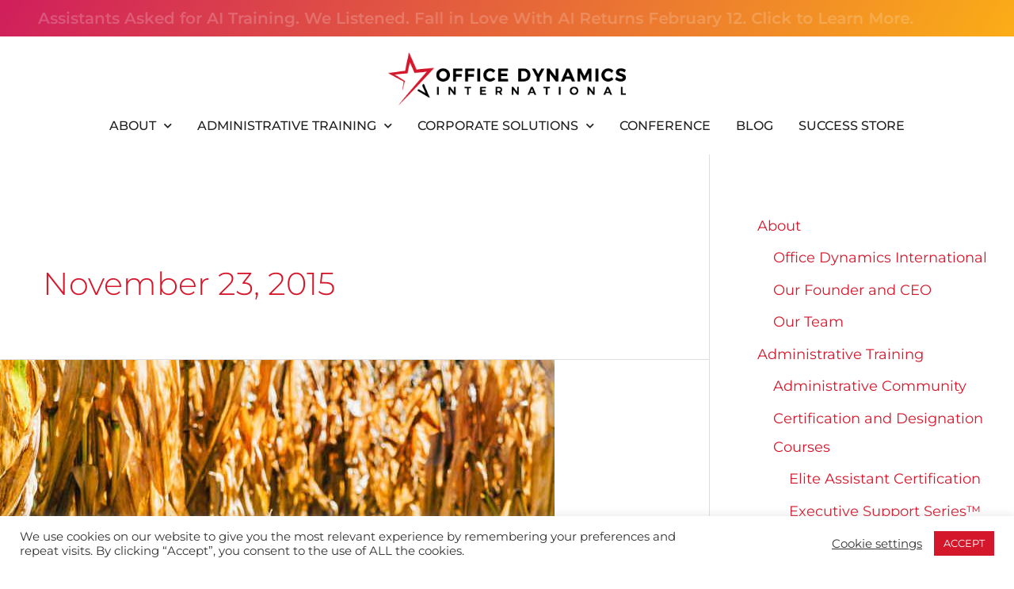

--- FILE ---
content_type: text/html; charset=UTF-8
request_url: https://officedynamics.com/2015/11/23/
body_size: 36883
content:
<!DOCTYPE html>
<html lang="en-US" prefix="og: https://ogp.me/ns#">
<head>
<meta charset="UTF-8">
<meta name="viewport" content="width=device-width, initial-scale=1">
	<link rel="profile" href="https://gmpg.org/xfn/11"> 
	<link rel="preload" href="https://officedynamics.com/wp-content/astra-local-fonts/bebas-neue/JTUSjIg69CK48gW7PXoo9Wlhyw.woff2" as="font" type="font/woff2" crossorigin><link rel="preload" href="https://officedynamics.com/wp-content/astra-local-fonts/montserrat/JTUSjIg1_i6t8kCHKm459Wlhyw.woff2" as="font" type="font/woff2" crossorigin>
<!-- Google Tag Manager for WordPress by gtm4wp.com -->
<script data-cfasync="false" data-pagespeed-no-defer>
	var gtm4wp_datalayer_name = "dataLayer";
	var dataLayer = dataLayer || [];
	const gtm4wp_use_sku_instead = 0;
	const gtm4wp_currency = 'USD';
	const gtm4wp_product_per_impression = 10;
	const gtm4wp_clear_ecommerce = false;
	const gtm4wp_datalayer_max_timeout = 2000;
</script>
<!-- End Google Tag Manager for WordPress by gtm4wp.com -->
<!-- Search Engine Optimization by Rank Math PRO - https://rankmath.com/ -->
<title>November 23, 2015 - Office Dynamics International</title>
<meta name="robots" content="follow, noindex"/>
<meta property="og:locale" content="en_US" />
<meta property="og:type" content="article" />
<meta property="og:title" content="November 23, 2015 - Office Dynamics International" />
<meta property="og:url" content="https://officedynamics.com/2015/11/23/" />
<meta property="og:site_name" content="Office Dynamics International" />
<meta property="article:publisher" content="https://www.facebook.com/OfficeDynamics/" />
<meta property="fb:admins" content="691073435" />
<meta property="og:image" content="https://officedynamics.com/wp-content/uploads/2021/04/Office-Dynamics-International-Company-Logo-Default.png" />
<meta property="og:image:secure_url" content="https://officedynamics.com/wp-content/uploads/2021/04/Office-Dynamics-International-Company-Logo-Default.png" />
<meta property="og:image:width" content="1200" />
<meta property="og:image:height" content="630" />
<meta property="og:image:alt" content="Office Dynamics International Company Logo" />
<meta property="og:image:type" content="image/png" />
<meta name="twitter:card" content="summary_large_image" />
<meta name="twitter:site" content="@@OfficeDynamics" />
<script type="application/ld+json" class="rank-math-schema-pro">{"@context":"https://schema.org","@graph":[{"@type":"Place","@id":"https://officedynamics.com/#place","address":{"@type":"PostalAddress","streetAddress":"5575 S. Durango Dr. Suite 106","addressLocality":"Las Vegas, NV","postalCode":"89113","addressCountry":"United States"}},{"@type":"ProfessionalService","@id":"https://officedynamics.com/#organization","name":"Office Dynamics International","url":"https://officedynamics.com","sameAs":["https://www.facebook.com/OfficeDynamics/","https://twitter.com/@OfficeDynamics"],"address":{"@type":"PostalAddress","streetAddress":"5575 S. Durango Dr. Suite 106","addressLocality":"Las Vegas, NV","postalCode":"89113","addressCountry":"United States"},"logo":{"@type":"ImageObject","@id":"https://officedynamics.com/#logo","url":"https://officedynamics.com/wp-content/uploads/2021/04/Office-Dynamics-International-Company-Logo.png","contentUrl":"https://officedynamics.com/wp-content/uploads/2021/04/Office-Dynamics-International-Company-Logo.png","caption":"Office Dynamics International","inLanguage":"en-US","width":"1200","height":"1200"},"priceRange":"$ - $$$","openingHours":["Monday,Tuesday,Wednesday,Thursday,Friday 08:00-17:00"],"location":{"@id":"https://officedynamics.com/#place"},"image":{"@id":"https://officedynamics.com/#logo"},"telephone":"800-782-7139"},{"@type":"WebSite","@id":"https://officedynamics.com/#website","url":"https://officedynamics.com","name":"Office Dynamics International","publisher":{"@id":"https://officedynamics.com/#organization"},"inLanguage":"en-US"},{"@type":"BreadcrumbList","@id":"https://officedynamics.com/2015/11/23/#breadcrumb","itemListElement":[{"@type":"ListItem","position":"1","item":{"@id":"https://officedynamics.com","name":"Home"}},{"@type":"ListItem","position":"2","item":{"@id":"https://officedynamics.com/2015/","name":"Archives for"}},{"@type":"ListItem","position":"3","item":{"@id":"https://officedynamics.com/2015/11/","name":"Archives for"}}]},{"@type":"CollectionPage","@id":"https://officedynamics.com/2015/11/23/#webpage","url":"https://officedynamics.com/2015/11/23/","name":"November 23, 2015 - Office Dynamics International","isPartOf":{"@id":"https://officedynamics.com/#website"},"inLanguage":"en-US","breadcrumb":{"@id":"https://officedynamics.com/2015/11/23/#breadcrumb"}}]}</script>
<!-- /Rank Math WordPress SEO plugin -->

<link rel="alternate" type="application/rss+xml" title="Office Dynamics International &raquo; Feed" href="https://officedynamics.com/feed/" />
<link rel="alternate" type="application/rss+xml" title="Office Dynamics International &raquo; Comments Feed" href="https://officedynamics.com/comments/feed/" />
<!-- WP Fusion --><style type="text/css">.woocommerce .product .variations option:disabled { display: none; } </style><style id='wp-img-auto-sizes-contain-inline-css'>
img:is([sizes=auto i],[sizes^="auto," i]){contain-intrinsic-size:3000px 1500px}
/*# sourceURL=wp-img-auto-sizes-contain-inline-css */
</style>
<link rel='stylesheet' id='acfwf-wc-cart-block-integration-css' href='https://officedynamics.com/wp-content/plugins/advanced-coupons-for-woocommerce-free/dist/assets/index-467dde24.css?ver=1766362413' media='all' />
<link rel='stylesheet' id='acfwf-wc-checkout-block-integration-css' href='https://officedynamics.com/wp-content/plugins/advanced-coupons-for-woocommerce-free/dist/assets/index-2a7d8588.css?ver=1766362413' media='all' />
<link rel='stylesheet' id='astra-theme-css-css' href='https://officedynamics.com/wp-content/themes/astra/assets/css/minified/style.min.css?ver=4.12.0' media='all' />
<style id='astra-theme-css-inline-css'>
.ast-no-sidebar .entry-content .alignfull {margin-left: calc( -50vw + 50%);margin-right: calc( -50vw + 50%);max-width: 100vw;width: 100vw;}.ast-no-sidebar .entry-content .alignwide {margin-left: calc(-41vw + 50%);margin-right: calc(-41vw + 50%);max-width: unset;width: unset;}.ast-no-sidebar .entry-content .alignfull .alignfull,.ast-no-sidebar .entry-content .alignfull .alignwide,.ast-no-sidebar .entry-content .alignwide .alignfull,.ast-no-sidebar .entry-content .alignwide .alignwide,.ast-no-sidebar .entry-content .wp-block-column .alignfull,.ast-no-sidebar .entry-content .wp-block-column .alignwide{width: 100%;margin-left: auto;margin-right: auto;}.wp-block-gallery,.blocks-gallery-grid {margin: 0;}.wp-block-separator {max-width: 100px;}.wp-block-separator.is-style-wide,.wp-block-separator.is-style-dots {max-width: none;}.entry-content .has-2-columns .wp-block-column:first-child {padding-right: 10px;}.entry-content .has-2-columns .wp-block-column:last-child {padding-left: 10px;}@media (max-width: 782px) {.entry-content .wp-block-columns .wp-block-column {flex-basis: 100%;}.entry-content .has-2-columns .wp-block-column:first-child {padding-right: 0;}.entry-content .has-2-columns .wp-block-column:last-child {padding-left: 0;}}body .entry-content .wp-block-latest-posts {margin-left: 0;}body .entry-content .wp-block-latest-posts li {list-style: none;}.ast-no-sidebar .ast-container .entry-content .wp-block-latest-posts {margin-left: 0;}.ast-header-break-point .entry-content .alignwide {margin-left: auto;margin-right: auto;}.entry-content .blocks-gallery-item img {margin-bottom: auto;}.wp-block-pullquote {border-top: 4px solid #555d66;border-bottom: 4px solid #555d66;color: #40464d;}:root{--ast-post-nav-space:0;--ast-container-default-xlg-padding:6.67em;--ast-container-default-lg-padding:5.67em;--ast-container-default-slg-padding:4.34em;--ast-container-default-md-padding:3.34em;--ast-container-default-sm-padding:6.67em;--ast-container-default-xs-padding:2.4em;--ast-container-default-xxs-padding:1.4em;--ast-code-block-background:#EEEEEE;--ast-comment-inputs-background:#FAFAFA;--ast-normal-container-width:1100px;--ast-narrow-container-width:750px;--ast-blog-title-font-weight:normal;--ast-blog-meta-weight:inherit;--ast-global-color-primary:var(--ast-global-color-5);--ast-global-color-secondary:var(--ast-global-color-4);--ast-global-color-alternate-background:var(--ast-global-color-7);--ast-global-color-subtle-background:var(--ast-global-color-6);--ast-bg-style-guide:var( --ast-global-color-secondary,--ast-global-color-5 );--ast-shadow-style-guide:0px 0px 4px 0 #00000057;--ast-global-dark-bg-style:#fff;--ast-global-dark-lfs:#fbfbfb;--ast-widget-bg-color:#fafafa;--ast-wc-container-head-bg-color:#fbfbfb;--ast-title-layout-bg:#eeeeee;--ast-search-border-color:#e7e7e7;--ast-lifter-hover-bg:#e6e6e6;--ast-gallery-block-color:#000;--srfm-color-input-label:var(--ast-global-color-2);}html{font-size:112.5%;}a,.page-title{color:#d5172b;}a:hover,a:focus{color:#222222;}body,button,input,select,textarea,.ast-button,.ast-custom-button{font-family:'Montserrat',sans-serif;font-weight:400;font-size:18px;font-size:1rem;}blockquote{color:#000000;}h1,h2,h3,h4,h5,h6,.entry-content :where(h1,h2,h3,h4,h5,h6),.site-title,.site-title a{font-family:'Bebas Neue',display;font-weight:400;}.ast-site-identity .site-title a{color:var(--ast-global-color-2);}.site-title{font-size:35px;font-size:1.9444444444444rem;display:none;}header .custom-logo-link img{max-width:250px;width:250px;}.astra-logo-svg{width:250px;}.site-header .site-description{font-size:15px;font-size:0.83333333333333rem;display:none;}.entry-title{font-size:26px;font-size:1.4444444444444rem;}.archive .ast-article-post .ast-article-inner,.blog .ast-article-post .ast-article-inner,.archive .ast-article-post .ast-article-inner:hover,.blog .ast-article-post .ast-article-inner:hover{overflow:hidden;}h1,.entry-content :where(h1){font-size:80px;font-size:4.4444444444444rem;font-weight:400;font-family:'Bebas Neue',display;line-height:1.4em;}h2,.entry-content :where(h2){font-size:50px;font-size:2.7777777777778rem;font-weight:400;font-family:'Bebas Neue',display;line-height:1.3em;}h3,.entry-content :where(h3){font-size:40px;font-size:2.2222222222222rem;font-weight:400;font-family:'Bebas Neue',display;line-height:1.3em;}h4,.entry-content :where(h4){font-size:30px;font-size:1.6666666666667rem;line-height:1.2em;font-weight:400;font-family:'Bebas Neue',display;}h5,.entry-content :where(h5){font-size:22px;font-size:1.2222222222222rem;line-height:1.2em;font-weight:400;font-family:'Bebas Neue',display;}h6,.entry-content :where(h6){font-size:18px;font-size:1rem;line-height:1.25em;font-weight:400;font-family:'Bebas Neue',display;}::selection{background-color:#d5172b;color:#ffffff;}body,h1,h2,h3,h4,h5,h6,.entry-title a,.entry-content :where(h1,h2,h3,h4,h5,h6){color:#222222;}.tagcloud a:hover,.tagcloud a:focus,.tagcloud a.current-item{color:#ffffff;border-color:#d5172b;background-color:#d5172b;}input:focus,input[type="text"]:focus,input[type="email"]:focus,input[type="url"]:focus,input[type="password"]:focus,input[type="reset"]:focus,input[type="search"]:focus,textarea:focus{border-color:#d5172b;}input[type="radio"]:checked,input[type=reset],input[type="checkbox"]:checked,input[type="checkbox"]:hover:checked,input[type="checkbox"]:focus:checked,input[type=range]::-webkit-slider-thumb{border-color:#d5172b;background-color:#d5172b;box-shadow:none;}.site-footer a:hover + .post-count,.site-footer a:focus + .post-count{background:#d5172b;border-color:#d5172b;}.single .nav-links .nav-previous,.single .nav-links .nav-next{color:#d5172b;}.entry-meta,.entry-meta *{line-height:1.45;color:#d5172b;}.entry-meta a:not(.ast-button):hover,.entry-meta a:not(.ast-button):hover *,.entry-meta a:not(.ast-button):focus,.entry-meta a:not(.ast-button):focus *,.page-links > .page-link,.page-links .page-link:hover,.post-navigation a:hover{color:#222222;}#cat option,.secondary .calendar_wrap thead a,.secondary .calendar_wrap thead a:visited{color:#d5172b;}.secondary .calendar_wrap #today,.ast-progress-val span{background:#d5172b;}.secondary a:hover + .post-count,.secondary a:focus + .post-count{background:#d5172b;border-color:#d5172b;}.calendar_wrap #today > a{color:#ffffff;}.page-links .page-link,.single .post-navigation a{color:#d5172b;}.ast-search-menu-icon .search-form button.search-submit{padding:0 4px;}.ast-search-menu-icon form.search-form{padding-right:0;}.ast-header-search .ast-search-menu-icon.ast-dropdown-active .search-form,.ast-header-search .ast-search-menu-icon.ast-dropdown-active .search-field:focus{transition:all 0.2s;}.search-form input.search-field:focus{outline:none;}.widget-title,.widget .wp-block-heading{font-size:25px;font-size:1.3888888888889rem;color:#222222;}.single .ast-author-details .author-title{color:#222222;}#secondary,#secondary button,#secondary input,#secondary select,#secondary textarea{font-size:18px;font-size:1rem;}.ast-search-menu-icon.slide-search a:focus-visible:focus-visible,.astra-search-icon:focus-visible,#close:focus-visible,a:focus-visible,.ast-menu-toggle:focus-visible,.site .skip-link:focus-visible,.wp-block-loginout input:focus-visible,.wp-block-search.wp-block-search__button-inside .wp-block-search__inside-wrapper,.ast-header-navigation-arrow:focus-visible,.woocommerce .wc-proceed-to-checkout > .checkout-button:focus-visible,.woocommerce .woocommerce-MyAccount-navigation ul li a:focus-visible,.ast-orders-table__row .ast-orders-table__cell:focus-visible,.woocommerce .woocommerce-order-details .order-again > .button:focus-visible,.woocommerce .woocommerce-message a.button.wc-forward:focus-visible,.woocommerce #minus_qty:focus-visible,.woocommerce #plus_qty:focus-visible,a#ast-apply-coupon:focus-visible,.woocommerce .woocommerce-info a:focus-visible,.woocommerce .astra-shop-summary-wrap a:focus-visible,.woocommerce a.wc-forward:focus-visible,#ast-apply-coupon:focus-visible,.woocommerce-js .woocommerce-mini-cart-item a.remove:focus-visible,#close:focus-visible,.button.search-submit:focus-visible,#search_submit:focus,.normal-search:focus-visible,.ast-header-account-wrap:focus-visible,.woocommerce .ast-on-card-button.ast-quick-view-trigger:focus,.astra-cart-drawer-close:focus,.ast-single-variation:focus,.ast-woocommerce-product-gallery__image:focus,.ast-button:focus,.woocommerce-product-gallery--with-images [data-controls="prev"]:focus-visible,.woocommerce-product-gallery--with-images [data-controls="next"]:focus-visible,.ast-builder-button-wrap:has(.ast-custom-button-link:focus),.ast-builder-button-wrap .ast-custom-button-link:focus{outline-style:dotted;outline-color:inherit;outline-width:thin;}input:focus,input[type="text"]:focus,input[type="email"]:focus,input[type="url"]:focus,input[type="password"]:focus,input[type="reset"]:focus,input[type="search"]:focus,input[type="number"]:focus,textarea:focus,.wp-block-search__input:focus,[data-section="section-header-mobile-trigger"] .ast-button-wrap .ast-mobile-menu-trigger-minimal:focus,.ast-mobile-popup-drawer.active .menu-toggle-close:focus,.woocommerce-ordering select.orderby:focus,#ast-scroll-top:focus,#coupon_code:focus,.woocommerce-page #comment:focus,.woocommerce #reviews #respond input#submit:focus,.woocommerce a.add_to_cart_button:focus,.woocommerce .button.single_add_to_cart_button:focus,.woocommerce .woocommerce-cart-form button:focus,.woocommerce .woocommerce-cart-form__cart-item .quantity .qty:focus,.woocommerce .woocommerce-billing-fields .woocommerce-billing-fields__field-wrapper .woocommerce-input-wrapper > .input-text:focus,.woocommerce #order_comments:focus,.woocommerce #place_order:focus,.woocommerce .woocommerce-address-fields .woocommerce-address-fields__field-wrapper .woocommerce-input-wrapper > .input-text:focus,.woocommerce .woocommerce-MyAccount-content form button:focus,.woocommerce .woocommerce-MyAccount-content .woocommerce-EditAccountForm .woocommerce-form-row .woocommerce-Input.input-text:focus,.woocommerce .ast-woocommerce-container .woocommerce-pagination ul.page-numbers li a:focus,body #content .woocommerce form .form-row .select2-container--default .select2-selection--single:focus,#ast-coupon-code:focus,.woocommerce.woocommerce-js .quantity input[type=number]:focus,.woocommerce-js .woocommerce-mini-cart-item .quantity input[type=number]:focus,.woocommerce p#ast-coupon-trigger:focus{border-style:dotted;border-color:inherit;border-width:thin;}input{outline:none;}.woocommerce-js input[type=text]:focus,.woocommerce-js input[type=email]:focus,.woocommerce-js textarea:focus,input[type=number]:focus,.comments-area textarea#comment:focus,.comments-area textarea#comment:active,.comments-area .ast-comment-formwrap input[type="text"]:focus,.comments-area .ast-comment-formwrap input[type="text"]:active{outline-style:unset;outline-color:inherit;outline-width:thin;}.main-header-menu .menu-link,.ast-header-custom-item a{color:#222222;}.main-header-menu .menu-item:hover > .menu-link,.main-header-menu .menu-item:hover > .ast-menu-toggle,.main-header-menu .ast-masthead-custom-menu-items a:hover,.main-header-menu .menu-item.focus > .menu-link,.main-header-menu .menu-item.focus > .ast-menu-toggle,.main-header-menu .current-menu-item > .menu-link,.main-header-menu .current-menu-ancestor > .menu-link,.main-header-menu .current-menu-item > .ast-menu-toggle,.main-header-menu .current-menu-ancestor > .ast-menu-toggle{color:#d5172b;}.header-main-layout-3 .ast-main-header-bar-alignment{margin-right:auto;}.header-main-layout-2 .site-header-section-left .ast-site-identity{text-align:left;}.ast-logo-title-inline .site-logo-img{padding-right:1em;}.site-logo-img img{ transition:all 0.2s linear;}body .ast-oembed-container *{position:absolute;top:0;width:100%;height:100%;left:0;}body .wp-block-embed-pocket-casts .ast-oembed-container *{position:unset;}.ast-header-break-point .ast-mobile-menu-buttons-minimal.menu-toggle{background:transparent;color:#d5172b;}.ast-header-break-point .ast-mobile-menu-buttons-outline.menu-toggle{background:transparent;border:1px solid #d5172b;color:#d5172b;}.ast-header-break-point .ast-mobile-menu-buttons-fill.menu-toggle{background:#d5172b;}.ast-single-post-featured-section + article {margin-top: 2em;}.site-content .ast-single-post-featured-section img {width: 100%;overflow: hidden;object-fit: cover;}.site > .ast-single-related-posts-container {margin-top: 0;}@media (min-width: 922px) {.ast-desktop .ast-container--narrow {max-width: var(--ast-narrow-container-width);margin: 0 auto;}}.ast-page-builder-template .hentry {margin: 0;}.ast-page-builder-template .site-content > .ast-container {max-width: 100%;padding: 0;}.ast-page-builder-template .site .site-content #primary {padding: 0;margin: 0;}.ast-page-builder-template .no-results {text-align: center;margin: 4em auto;}.ast-page-builder-template .ast-pagination {padding: 2em;}.ast-page-builder-template .entry-header.ast-no-title.ast-no-thumbnail {margin-top: 0;}.ast-page-builder-template .entry-header.ast-header-without-markup {margin-top: 0;margin-bottom: 0;}.ast-page-builder-template .entry-header.ast-no-title.ast-no-meta {margin-bottom: 0;}.ast-page-builder-template.single .post-navigation {padding-bottom: 2em;}.ast-page-builder-template.single-post .site-content > .ast-container {max-width: 100%;}.ast-page-builder-template .entry-header {margin-top: 4em;margin-left: auto;margin-right: auto;padding-left: 20px;padding-right: 20px;}.single.ast-page-builder-template .entry-header {padding-left: 20px;padding-right: 20px;}.ast-page-builder-template .ast-archive-description {margin: 4em auto 0;padding-left: 20px;padding-right: 20px;}.ast-page-builder-template.ast-no-sidebar .entry-content .alignwide {margin-left: 0;margin-right: 0;}#secondary {margin: 4em 0 2.5em;word-break: break-word;line-height: 2;}#secondary li {margin-bottom: 0.25em;}#secondary li:last-child {margin-bottom: 0;}@media (max-width: 768px) {.js_active .ast-plain-container.ast-single-post #secondary {margin-top: 1.5em;}}.ast-separate-container.ast-two-container #secondary .widget {background-color: #fff;padding: 2em;margin-bottom: 2em;}@media (min-width: 993px) {.ast-left-sidebar #secondary {padding-right: 60px;}.ast-right-sidebar #secondary {padding-left: 60px;}}@media (max-width: 993px) {.ast-right-sidebar #secondary {padding-left: 30px;}.ast-left-sidebar #secondary {padding-right: 30px;}}.ast-small-footer > .ast-footer-overlay{background-color:#222222;;}.footer-adv .footer-adv-overlay{border-top-style:solid;border-top-color:#7a7a7a;}.wp-block-buttons.aligncenter{justify-content:center;}@media (min-width:1200px){.wp-block-group .has-background{padding:20px;}}@media (min-width:1200px){.ast-page-builder-template.ast-left-sidebar .entry-content .wp-block-cover.alignwide,.ast-page-builder-template.ast-right-sidebar .entry-content .wp-block-cover.alignwide,.ast-page-builder-template.ast-left-sidebar .entry-content .wp-block-cover.alignfull,.ast-page-builder-template.ast-right-sidebar .entry-content .wp-block-cover.alignful{padding-right:0;padding-left:0;}}@media (min-width:1200px){.wp-block-cover-image.alignwide .wp-block-cover__inner-container,.wp-block-cover.alignwide .wp-block-cover__inner-container,.wp-block-cover-image.alignfull .wp-block-cover__inner-container,.wp-block-cover.alignfull .wp-block-cover__inner-container{width:100%;}}.wp-block-columns{margin-bottom:unset;}.wp-block-image.size-full{margin:2rem 0;}.wp-block-separator.has-background{padding:0;}.wp-block-gallery{margin-bottom:1.6em;}.wp-block-group{padding-top:4em;padding-bottom:4em;}.wp-block-group__inner-container .wp-block-columns:last-child,.wp-block-group__inner-container :last-child,.wp-block-table table{margin-bottom:0;}.blocks-gallery-grid{width:100%;}.wp-block-navigation-link__content{padding:5px 0;}.wp-block-group .wp-block-group .has-text-align-center,.wp-block-group .wp-block-column .has-text-align-center{max-width:100%;}.has-text-align-center{margin:0 auto;}@media (min-width:1200px){.wp-block-cover__inner-container,.alignwide .wp-block-group__inner-container,.alignfull .wp-block-group__inner-container{max-width:1200px;margin:0 auto;}.wp-block-group.alignnone,.wp-block-group.aligncenter,.wp-block-group.alignleft,.wp-block-group.alignright,.wp-block-group.alignwide,.wp-block-columns.alignwide{margin:2rem 0 1rem 0;}}@media (max-width:1200px){.wp-block-group{padding:3em;}.wp-block-group .wp-block-group{padding:1.5em;}.wp-block-columns,.wp-block-column{margin:1rem 0;}}@media (min-width:921px){.wp-block-columns .wp-block-group{padding:2em;}}@media (max-width:544px){.wp-block-cover-image .wp-block-cover__inner-container,.wp-block-cover .wp-block-cover__inner-container{width:unset;}.wp-block-cover,.wp-block-cover-image{padding:2em 0;}.wp-block-group,.wp-block-cover{padding:2em;}.wp-block-media-text__media img,.wp-block-media-text__media video{width:unset;max-width:100%;}.wp-block-media-text.has-background .wp-block-media-text__content{padding:1em;}}.wp-block-image.aligncenter{margin-left:auto;margin-right:auto;}.wp-block-table.aligncenter{margin-left:auto;margin-right:auto;}@media (min-width:544px){.entry-content .wp-block-media-text.has-media-on-the-right .wp-block-media-text__content{padding:0 8% 0 0;}.entry-content .wp-block-media-text .wp-block-media-text__content{padding:0 0 0 8%;}.ast-plain-container .site-content .entry-content .has-custom-content-position.is-position-bottom-left > *,.ast-plain-container .site-content .entry-content .has-custom-content-position.is-position-bottom-right > *,.ast-plain-container .site-content .entry-content .has-custom-content-position.is-position-top-left > *,.ast-plain-container .site-content .entry-content .has-custom-content-position.is-position-top-right > *,.ast-plain-container .site-content .entry-content .has-custom-content-position.is-position-center-right > *,.ast-plain-container .site-content .entry-content .has-custom-content-position.is-position-center-left > *{margin:0;}}@media (max-width:544px){.entry-content .wp-block-media-text .wp-block-media-text__content{padding:8% 0;}.wp-block-media-text .wp-block-media-text__media img{width:auto;max-width:100%;}}.wp-block-buttons .wp-block-button.is-style-outline .wp-block-button__link.wp-element-button,.ast-outline-button,.wp-block-uagb-buttons-child .uagb-buttons-repeater.ast-outline-button{border-top-width:2px;border-right-width:2px;border-bottom-width:2px;border-left-width:2px;font-family:inherit;font-weight:inherit;line-height:1em;}.wp-block-button .wp-block-button__link.wp-element-button.is-style-outline:not(.has-background),.wp-block-button.is-style-outline>.wp-block-button__link.wp-element-button:not(.has-background),.ast-outline-button{background-color:transparent;}.entry-content[data-ast-blocks-layout] > figure{margin-bottom:1em;}.elementor-widget-container .elementor-loop-container .e-loop-item[data-elementor-type="loop-item"]{width:100%;} .ast-desktop .review-count{margin-left:-40px;margin-right:auto;}.review-rating{display:flex;align-items:center;order:2;}@media (max-width:921px){.ast-left-sidebar #content > .ast-container{display:flex;flex-direction:column-reverse;width:100%;}.ast-separate-container .ast-article-post,.ast-separate-container .ast-article-single{padding:1.5em 2.14em;}.ast-author-box img.avatar{margin:20px 0 0 0;}}@media (max-width:921px){#secondary.secondary{padding-top:0;}.ast-separate-container.ast-right-sidebar #secondary{padding-left:1em;padding-right:1em;}.ast-separate-container.ast-two-container #secondary{padding-left:0;padding-right:0;}.ast-page-builder-template .entry-header #secondary,.ast-page-builder-template #secondary{margin-top:1.5em;}}@media (max-width:921px){.ast-right-sidebar #primary{padding-right:0;}.ast-page-builder-template.ast-left-sidebar #secondary,.ast-page-builder-template.ast-right-sidebar #secondary{padding-right:20px;padding-left:20px;}.ast-right-sidebar #secondary,.ast-left-sidebar #primary{padding-left:0;}.ast-left-sidebar #secondary{padding-right:0;}}@media (min-width:922px){.ast-separate-container.ast-right-sidebar #primary,.ast-separate-container.ast-left-sidebar #primary{border:0;}.search-no-results.ast-separate-container #primary{margin-bottom:4em;}}@media (min-width:922px){.ast-right-sidebar #primary{border-right:1px solid var(--ast-border-color);}.ast-left-sidebar #primary{border-left:1px solid var(--ast-border-color);}.ast-right-sidebar #secondary{border-left:1px solid var(--ast-border-color);margin-left:-1px;}.ast-left-sidebar #secondary{border-right:1px solid var(--ast-border-color);margin-right:-1px;}.ast-separate-container.ast-two-container.ast-right-sidebar #secondary{padding-left:30px;padding-right:0;}.ast-separate-container.ast-two-container.ast-left-sidebar #secondary{padding-right:30px;padding-left:0;}.ast-separate-container.ast-right-sidebar #secondary,.ast-separate-container.ast-left-sidebar #secondary{border:0;margin-left:auto;margin-right:auto;}.ast-separate-container.ast-two-container #secondary .widget:last-child{margin-bottom:0;}}.elementor-widget-button .elementor-button{border-style:solid;text-decoration:none;border-top-width:0;border-right-width:0;border-left-width:0;border-bottom-width:0;}body .elementor-button.elementor-size-sm,body .elementor-button.elementor-size-xs,body .elementor-button.elementor-size-md,body .elementor-button.elementor-size-lg,body .elementor-button.elementor-size-xl,body .elementor-button{padding-top:10px;padding-right:40px;padding-bottom:10px;padding-left:40px;}.elementor-widget-button .elementor-button{border-color:#d5172b;background-color:#d5172b;}.elementor-widget-button .elementor-button:hover,.elementor-widget-button .elementor-button:focus{color:#ffffff;background-color:#222222;border-color:#222222;}.wp-block-button .wp-block-button__link ,.elementor-widget-button .elementor-button,.elementor-widget-button .elementor-button:visited{color:#ffffff;}.elementor-widget-button .elementor-button{line-height:1em;}.wp-block-button .wp-block-button__link:hover,.wp-block-button .wp-block-button__link:focus{color:#ffffff;background-color:#222222;border-color:#222222;}.elementor-widget-heading h1.elementor-heading-title{line-height:1.4em;}.elementor-widget-heading h2.elementor-heading-title{line-height:1.3em;}.elementor-widget-heading h3.elementor-heading-title{line-height:1.3em;}.elementor-widget-heading h4.elementor-heading-title{line-height:1.2em;}.elementor-widget-heading h5.elementor-heading-title{line-height:1.2em;}.elementor-widget-heading h6.elementor-heading-title{line-height:1.25em;}.wp-block-button .wp-block-button__link{border-top-width:0;border-right-width:0;border-left-width:0;border-bottom-width:0;border-color:#d5172b;background-color:#d5172b;color:#ffffff;font-family:inherit;font-weight:inherit;line-height:1em;padding-top:10px;padding-right:40px;padding-bottom:10px;padding-left:40px;}.menu-toggle,button,.ast-button,.ast-custom-button,.button,input#submit,input[type="button"],input[type="submit"],input[type="reset"]{border-style:solid;border-top-width:0;border-right-width:0;border-left-width:0;border-bottom-width:0;color:#ffffff;border-color:#d5172b;background-color:#d5172b;padding-top:10px;padding-right:40px;padding-bottom:10px;padding-left:40px;font-family:inherit;font-weight:inherit;line-height:1em;}button:focus,.menu-toggle:hover,button:hover,.ast-button:hover,.ast-custom-button:hover .button:hover,.ast-custom-button:hover ,input[type=reset]:hover,input[type=reset]:focus,input#submit:hover,input#submit:focus,input[type="button"]:hover,input[type="button"]:focus,input[type="submit"]:hover,input[type="submit"]:focus{color:#ffffff;background-color:#222222;border-color:#222222;}@media (max-width:921px){.ast-mobile-header-stack .main-header-bar .ast-search-menu-icon{display:inline-block;}.ast-header-break-point.ast-header-custom-item-outside .ast-mobile-header-stack .main-header-bar .ast-search-icon{margin:0;}.ast-comment-avatar-wrap img{max-width:2.5em;}.ast-comment-meta{padding:0 1.8888em 1.3333em;}.ast-separate-container .ast-comment-list li.depth-1{padding:1.5em 2.14em;}.ast-separate-container .comment-respond{padding:2em 2.14em;}}@media (min-width:544px){.ast-container{max-width:100%;}}@media (max-width:544px){.ast-separate-container .ast-article-post,.ast-separate-container .ast-article-single,.ast-separate-container .comments-title,.ast-separate-container .ast-archive-description{padding:1.5em 1em;}.ast-separate-container #content .ast-container{padding-left:0.54em;padding-right:0.54em;}.ast-separate-container .ast-comment-list .bypostauthor{padding:.5em;}.ast-search-menu-icon.ast-dropdown-active .search-field{width:170px;}.ast-separate-container #secondary{padding-top:0;}.ast-separate-container.ast-two-container #secondary .widget{margin-bottom:1.5em;padding-left:1em;padding-right:1em;}.site-branding img,.site-header .site-logo-img .custom-logo-link img{max-width:100%;}} #ast-mobile-header .ast-site-header-cart-li a{pointer-events:none;}@media (min-width:545px){.ast-page-builder-template .comments-area,.single.ast-page-builder-template .entry-header,.single.ast-page-builder-template .post-navigation,.single.ast-page-builder-template .ast-single-related-posts-container{max-width:1140px;margin-left:auto;margin-right:auto;}}.ast-no-sidebar.ast-separate-container .entry-content .alignfull {margin-left: -6.67em;margin-right: -6.67em;width: auto;}@media (max-width: 1200px) {.ast-no-sidebar.ast-separate-container .entry-content .alignfull {margin-left: -2.4em;margin-right: -2.4em;}}@media (max-width: 768px) {.ast-no-sidebar.ast-separate-container .entry-content .alignfull {margin-left: -2.14em;margin-right: -2.14em;}}@media (max-width: 544px) {.ast-no-sidebar.ast-separate-container .entry-content .alignfull {margin-left: -1em;margin-right: -1em;}}.ast-no-sidebar.ast-separate-container .entry-content .alignwide {margin-left: -20px;margin-right: -20px;}.ast-no-sidebar.ast-separate-container .entry-content .wp-block-column .alignfull,.ast-no-sidebar.ast-separate-container .entry-content .wp-block-column .alignwide {margin-left: auto;margin-right: auto;width: 100%;}@media (max-width:921px){.widget-title{font-size:25px;font-size:1.3888888888889rem;}body,button,input,select,textarea,.ast-button,.ast-custom-button{font-size:18px;font-size:1rem;}#secondary,#secondary button,#secondary input,#secondary select,#secondary textarea{font-size:18px;font-size:1rem;}.site-title{display:none;}.site-header .site-description{display:none;}h1,.entry-content :where(h1){font-size:60px;}h2,.entry-content :where(h2){font-size:60px;}h3,.entry-content :where(h3){font-size:40px;}h4,.entry-content :where(h4){font-size:24px;font-size:1.3333333333333rem;}h5,.entry-content :where(h5){font-size:20px;font-size:1.1111111111111rem;}h6,.entry-content :where(h6){font-size:18px;font-size:1rem;}}@media (max-width:544px){.widget-title{font-size:22px;font-size:1.375rem;}body,button,input,select,textarea,.ast-button,.ast-custom-button{font-size:16px;font-size:0.88888888888889rem;}#secondary,#secondary button,#secondary input,#secondary select,#secondary textarea{font-size:16px;font-size:0.88888888888889rem;}.site-title{display:none;}.site-header .site-description{display:none;}h1,.entry-content :where(h1){font-size:40px;}h2,.entry-content :where(h2){font-size:40px;}h3,.entry-content :where(h3){font-size:30px;}h4,.entry-content :where(h4){font-size:22px;font-size:1.2222222222222rem;}h5,.entry-content :where(h5){font-size:18px;font-size:1rem;}h6,.entry-content :where(h6){font-size:16px;font-size:0.88888888888889rem;}}@media (max-width:544px){html{font-size:112.5%;}}@media (min-width:922px){.ast-container{max-width:1140px;}}@font-face {font-family: "Astra";src: url(https://officedynamics.com/wp-content/themes/astra/assets/fonts/astra.woff) format("woff"),url(https://officedynamics.com/wp-content/themes/astra/assets/fonts/astra.ttf) format("truetype"),url(https://officedynamics.com/wp-content/themes/astra/assets/fonts/astra.svg#astra) format("svg");font-weight: normal;font-style: normal;font-display: fallback;}@media (max-width:921px) {.main-header-bar .main-header-bar-navigation{display:none;}}@media (min-width:922px){.single-post .site-content > .ast-container{max-width:1200px;}}.ast-blog-layout-classic-grid .ast-article-inner{box-shadow:0px 6px 15px -2px rgba(16,24,40,0.05);}.ast-separate-container .ast-blog-layout-classic-grid .ast-article-inner,.ast-plain-container .ast-blog-layout-classic-grid .ast-article-inner{height:100%;}.ast-blog-layout-6-grid .ast-blog-featured-section:before { content: ""; }.cat-links.badge a,.tags-links.badge a {padding: 4px 8px;border-radius: 3px;font-weight: 400;}.cat-links.underline a,.tags-links.underline a{text-decoration: underline;}.ast-desktop .main-header-menu.submenu-with-border .sub-menu,.ast-desktop .main-header-menu.submenu-with-border .astra-full-megamenu-wrapper{border-color:#d5172b;}.ast-desktop .main-header-menu.submenu-with-border .sub-menu{border-top-width:2px;border-style:solid;}.ast-desktop .main-header-menu.submenu-with-border .sub-menu .sub-menu{top:-2px;}.ast-desktop .main-header-menu.submenu-with-border .sub-menu .menu-link,.ast-desktop .main-header-menu.submenu-with-border .children .menu-link{border-bottom-width:0px;border-style:solid;border-color:#eaeaea;}@media (min-width:922px){.main-header-menu .sub-menu .menu-item.ast-left-align-sub-menu:hover > .sub-menu,.main-header-menu .sub-menu .menu-item.ast-left-align-sub-menu.focus > .sub-menu{margin-left:-0px;}}.site .comments-area{padding-bottom:3em;}.ast-header-break-point.ast-header-custom-item-inside .main-header-bar .main-header-bar-navigation .ast-search-icon {display: none;}.ast-header-break-point.ast-header-custom-item-inside .main-header-bar .ast-search-menu-icon .search-form {padding: 0;display: block;overflow: hidden;}.ast-header-break-point .ast-header-custom-item .widget:last-child {margin-bottom: 1em;}.ast-header-custom-item .widget {margin: 0.5em;display: inline-block;vertical-align: middle;}.ast-header-custom-item .widget p {margin-bottom: 0;}.ast-header-custom-item .widget li {width: auto;}.ast-header-custom-item-inside .button-custom-menu-item .menu-link {display: none;}.ast-header-custom-item-inside.ast-header-break-point .button-custom-menu-item .ast-custom-button-link {display: none;}.ast-header-custom-item-inside.ast-header-break-point .button-custom-menu-item .menu-link {display: block;}.ast-header-break-point.ast-header-custom-item-outside .main-header-bar .ast-search-icon {margin-right: 1em;}.ast-header-break-point.ast-header-custom-item-inside .main-header-bar .ast-search-menu-icon .search-field,.ast-header-break-point.ast-header-custom-item-inside .main-header-bar .ast-search-menu-icon.ast-inline-search .search-field {width: 100%;padding-right: 5.5em;}.ast-header-break-point.ast-header-custom-item-inside .main-header-bar .ast-search-menu-icon .search-submit {display: block;position: absolute;height: 100%;top: 0;right: 0;padding: 0 1em;border-radius: 0;}.ast-header-break-point .ast-header-custom-item .ast-masthead-custom-menu-items {padding-left: 20px;padding-right: 20px;margin-bottom: 1em;margin-top: 1em;}.ast-header-custom-item-inside.ast-header-break-point .button-custom-menu-item {padding-left: 0;padding-right: 0;margin-top: 0;margin-bottom: 0;}.astra-icon-down_arrow::after {content: "\e900";font-family: Astra;}.astra-icon-close::after {content: "\e5cd";font-family: Astra;}.astra-icon-drag_handle::after {content: "\e25d";font-family: Astra;}.astra-icon-format_align_justify::after {content: "\e235";font-family: Astra;}.astra-icon-menu::after {content: "\e5d2";font-family: Astra;}.astra-icon-reorder::after {content: "\e8fe";font-family: Astra;}.astra-icon-search::after {content: "\e8b6";font-family: Astra;}.astra-icon-zoom_in::after {content: "\e56b";font-family: Astra;}.astra-icon-check-circle::after {content: "\e901";font-family: Astra;}.astra-icon-shopping-cart::after {content: "\f07a";font-family: Astra;}.astra-icon-shopping-bag::after {content: "\f290";font-family: Astra;}.astra-icon-shopping-basket::after {content: "\f291";font-family: Astra;}.astra-icon-circle-o::after {content: "\e903";font-family: Astra;}.astra-icon-certificate::after {content: "\e902";font-family: Astra;}blockquote {padding: 1.2em;}:root .has-ast-global-color-0-color{color:var(--ast-global-color-0);}:root .has-ast-global-color-0-background-color{background-color:var(--ast-global-color-0);}:root .wp-block-button .has-ast-global-color-0-color{color:var(--ast-global-color-0);}:root .wp-block-button .has-ast-global-color-0-background-color{background-color:var(--ast-global-color-0);}:root .has-ast-global-color-1-color{color:var(--ast-global-color-1);}:root .has-ast-global-color-1-background-color{background-color:var(--ast-global-color-1);}:root .wp-block-button .has-ast-global-color-1-color{color:var(--ast-global-color-1);}:root .wp-block-button .has-ast-global-color-1-background-color{background-color:var(--ast-global-color-1);}:root .has-ast-global-color-2-color{color:var(--ast-global-color-2);}:root .has-ast-global-color-2-background-color{background-color:var(--ast-global-color-2);}:root .wp-block-button .has-ast-global-color-2-color{color:var(--ast-global-color-2);}:root .wp-block-button .has-ast-global-color-2-background-color{background-color:var(--ast-global-color-2);}:root .has-ast-global-color-3-color{color:var(--ast-global-color-3);}:root .has-ast-global-color-3-background-color{background-color:var(--ast-global-color-3);}:root .wp-block-button .has-ast-global-color-3-color{color:var(--ast-global-color-3);}:root .wp-block-button .has-ast-global-color-3-background-color{background-color:var(--ast-global-color-3);}:root .has-ast-global-color-4-color{color:var(--ast-global-color-4);}:root .has-ast-global-color-4-background-color{background-color:var(--ast-global-color-4);}:root .wp-block-button .has-ast-global-color-4-color{color:var(--ast-global-color-4);}:root .wp-block-button .has-ast-global-color-4-background-color{background-color:var(--ast-global-color-4);}:root .has-ast-global-color-5-color{color:var(--ast-global-color-5);}:root .has-ast-global-color-5-background-color{background-color:var(--ast-global-color-5);}:root .wp-block-button .has-ast-global-color-5-color{color:var(--ast-global-color-5);}:root .wp-block-button .has-ast-global-color-5-background-color{background-color:var(--ast-global-color-5);}:root .has-ast-global-color-6-color{color:var(--ast-global-color-6);}:root .has-ast-global-color-6-background-color{background-color:var(--ast-global-color-6);}:root .wp-block-button .has-ast-global-color-6-color{color:var(--ast-global-color-6);}:root .wp-block-button .has-ast-global-color-6-background-color{background-color:var(--ast-global-color-6);}:root .has-ast-global-color-7-color{color:var(--ast-global-color-7);}:root .has-ast-global-color-7-background-color{background-color:var(--ast-global-color-7);}:root .wp-block-button .has-ast-global-color-7-color{color:var(--ast-global-color-7);}:root .wp-block-button .has-ast-global-color-7-background-color{background-color:var(--ast-global-color-7);}:root .has-ast-global-color-8-color{color:var(--ast-global-color-8);}:root .has-ast-global-color-8-background-color{background-color:var(--ast-global-color-8);}:root .wp-block-button .has-ast-global-color-8-color{color:var(--ast-global-color-8);}:root .wp-block-button .has-ast-global-color-8-background-color{background-color:var(--ast-global-color-8);}:root{--ast-global-color-0:#0170B9;--ast-global-color-1:#3a3a3a;--ast-global-color-2:#3a3a3a;--ast-global-color-3:#4B4F58;--ast-global-color-4:#F5F5F5;--ast-global-color-5:#FFFFFF;--ast-global-color-6:#E5E5E5;--ast-global-color-7:#424242;--ast-global-color-8:#000000;}:root {--ast-border-color : #dddddd;}#masthead .ast-container,.ast-header-breadcrumb .ast-container{max-width:100%;padding-left:35px;padding-right:35px;}@media (max-width:921px){#masthead .ast-container,.ast-header-breadcrumb .ast-container{padding-left:20px;padding-right:20px;}}.ast-header-break-point.ast-header-custom-item-inside .main-header-bar .main-header-bar-navigation .ast-search-icon {display: none;}.ast-header-break-point.ast-header-custom-item-inside .main-header-bar .ast-search-menu-icon .search-form {padding: 0;display: block;overflow: hidden;}.ast-header-break-point .ast-header-custom-item .widget:last-child {margin-bottom: 1em;}.ast-header-custom-item .widget {margin: 0.5em;display: inline-block;vertical-align: middle;}.ast-header-custom-item .widget p {margin-bottom: 0;}.ast-header-custom-item .widget li {width: auto;}.ast-header-custom-item-inside .button-custom-menu-item .menu-link {display: none;}.ast-header-custom-item-inside.ast-header-break-point .button-custom-menu-item .ast-custom-button-link {display: none;}.ast-header-custom-item-inside.ast-header-break-point .button-custom-menu-item .menu-link {display: block;}.ast-header-break-point.ast-header-custom-item-outside .main-header-bar .ast-search-icon {margin-right: 1em;}.ast-header-break-point.ast-header-custom-item-inside .main-header-bar .ast-search-menu-icon .search-field,.ast-header-break-point.ast-header-custom-item-inside .main-header-bar .ast-search-menu-icon.ast-inline-search .search-field {width: 100%;padding-right: 5.5em;}.ast-header-break-point.ast-header-custom-item-inside .main-header-bar .ast-search-menu-icon .search-submit {display: block;position: absolute;height: 100%;top: 0;right: 0;padding: 0 1em;border-radius: 0;}.ast-header-break-point .ast-header-custom-item .ast-masthead-custom-menu-items {padding-left: 20px;padding-right: 20px;margin-bottom: 1em;margin-top: 1em;}.ast-header-custom-item-inside.ast-header-break-point .button-custom-menu-item {padding-left: 0;padding-right: 0;margin-top: 0;margin-bottom: 0;}.astra-icon-down_arrow::after {content: "\e900";font-family: Astra;}.astra-icon-close::after {content: "\e5cd";font-family: Astra;}.astra-icon-drag_handle::after {content: "\e25d";font-family: Astra;}.astra-icon-format_align_justify::after {content: "\e235";font-family: Astra;}.astra-icon-menu::after {content: "\e5d2";font-family: Astra;}.astra-icon-reorder::after {content: "\e8fe";font-family: Astra;}.astra-icon-search::after {content: "\e8b6";font-family: Astra;}.astra-icon-zoom_in::after {content: "\e56b";font-family: Astra;}.astra-icon-check-circle::after {content: "\e901";font-family: Astra;}.astra-icon-shopping-cart::after {content: "\f07a";font-family: Astra;}.astra-icon-shopping-bag::after {content: "\f290";font-family: Astra;}.astra-icon-shopping-basket::after {content: "\f291";font-family: Astra;}.astra-icon-circle-o::after {content: "\e903";font-family: Astra;}.astra-icon-certificate::after {content: "\e902";font-family: Astra;}blockquote {padding: 1.2em;}:root .has-ast-global-color-0-color{color:var(--ast-global-color-0);}:root .has-ast-global-color-0-background-color{background-color:var(--ast-global-color-0);}:root .wp-block-button .has-ast-global-color-0-color{color:var(--ast-global-color-0);}:root .wp-block-button .has-ast-global-color-0-background-color{background-color:var(--ast-global-color-0);}:root .has-ast-global-color-1-color{color:var(--ast-global-color-1);}:root .has-ast-global-color-1-background-color{background-color:var(--ast-global-color-1);}:root .wp-block-button .has-ast-global-color-1-color{color:var(--ast-global-color-1);}:root .wp-block-button .has-ast-global-color-1-background-color{background-color:var(--ast-global-color-1);}:root .has-ast-global-color-2-color{color:var(--ast-global-color-2);}:root .has-ast-global-color-2-background-color{background-color:var(--ast-global-color-2);}:root .wp-block-button .has-ast-global-color-2-color{color:var(--ast-global-color-2);}:root .wp-block-button .has-ast-global-color-2-background-color{background-color:var(--ast-global-color-2);}:root .has-ast-global-color-3-color{color:var(--ast-global-color-3);}:root .has-ast-global-color-3-background-color{background-color:var(--ast-global-color-3);}:root .wp-block-button .has-ast-global-color-3-color{color:var(--ast-global-color-3);}:root .wp-block-button .has-ast-global-color-3-background-color{background-color:var(--ast-global-color-3);}:root .has-ast-global-color-4-color{color:var(--ast-global-color-4);}:root .has-ast-global-color-4-background-color{background-color:var(--ast-global-color-4);}:root .wp-block-button .has-ast-global-color-4-color{color:var(--ast-global-color-4);}:root .wp-block-button .has-ast-global-color-4-background-color{background-color:var(--ast-global-color-4);}:root .has-ast-global-color-5-color{color:var(--ast-global-color-5);}:root .has-ast-global-color-5-background-color{background-color:var(--ast-global-color-5);}:root .wp-block-button .has-ast-global-color-5-color{color:var(--ast-global-color-5);}:root .wp-block-button .has-ast-global-color-5-background-color{background-color:var(--ast-global-color-5);}:root .has-ast-global-color-6-color{color:var(--ast-global-color-6);}:root .has-ast-global-color-6-background-color{background-color:var(--ast-global-color-6);}:root .wp-block-button .has-ast-global-color-6-color{color:var(--ast-global-color-6);}:root .wp-block-button .has-ast-global-color-6-background-color{background-color:var(--ast-global-color-6);}:root .has-ast-global-color-7-color{color:var(--ast-global-color-7);}:root .has-ast-global-color-7-background-color{background-color:var(--ast-global-color-7);}:root .wp-block-button .has-ast-global-color-7-color{color:var(--ast-global-color-7);}:root .wp-block-button .has-ast-global-color-7-background-color{background-color:var(--ast-global-color-7);}:root .has-ast-global-color-8-color{color:var(--ast-global-color-8);}:root .has-ast-global-color-8-background-color{background-color:var(--ast-global-color-8);}:root .wp-block-button .has-ast-global-color-8-color{color:var(--ast-global-color-8);}:root .wp-block-button .has-ast-global-color-8-background-color{background-color:var(--ast-global-color-8);}:root{--ast-global-color-0:#0170B9;--ast-global-color-1:#3a3a3a;--ast-global-color-2:#3a3a3a;--ast-global-color-3:#4B4F58;--ast-global-color-4:#F5F5F5;--ast-global-color-5:#FFFFFF;--ast-global-color-6:#E5E5E5;--ast-global-color-7:#424242;--ast-global-color-8:#000000;}:root {--ast-border-color : #dddddd;}#masthead .ast-container,.ast-header-breadcrumb .ast-container{max-width:100%;padding-left:35px;padding-right:35px;}@media (max-width:921px){#masthead .ast-container,.ast-header-breadcrumb .ast-container{padding-left:20px;padding-right:20px;}}.ast-archive-entry-banner {-js-display: flex;display: flex;flex-direction: column;justify-content: center;text-align: center;position: relative;background: var(--ast-title-layout-bg);}.ast-archive-entry-banner[data-banner-width-type="custom"] {margin: 0 auto;width: 100%;}.ast-archive-entry-banner[data-banner-layout="layout-1"] {background: inherit;padding: 20px 0;text-align: left;}body.archive .ast-archive-description{max-width:1100px;width:100%;text-align:left;padding-top:3em;padding-right:3em;padding-bottom:3em;padding-left:3em;}body.archive .ast-archive-description .ast-archive-title,body.archive .ast-archive-description .ast-archive-title *{font-size:40px;font-size:2.2222222222222rem;text-transform:capitalize;}body.archive .ast-archive-description > *:not(:last-child){margin-bottom:10px;}@media (max-width:921px){body.archive .ast-archive-description{text-align:left;}}@media (max-width:544px){body.archive .ast-archive-description{text-align:left;}}.ast-breadcrumbs .trail-browse,.ast-breadcrumbs .trail-items,.ast-breadcrumbs .trail-items li{display:inline-block;margin:0;padding:0;border:none;background:inherit;text-indent:0;text-decoration:none;}.ast-breadcrumbs .trail-browse{font-size:inherit;font-style:inherit;font-weight:inherit;color:inherit;}.ast-breadcrumbs .trail-items{list-style:none;}.trail-items li::after{padding:0 0.3em;content:"\00bb";}.trail-items li:last-of-type::after{display:none;}h1,h2,h3,h4,h5,h6,.entry-content :where(h1,h2,h3,h4,h5,h6){color:#222222;}.elementor-posts-container [CLASS*="ast-width-"]{width:100%;}.elementor-template-full-width .ast-container{display:block;}.elementor-screen-only,.screen-reader-text,.screen-reader-text span,.ui-helper-hidden-accessible{top:0 !important;}@media (max-width:544px){.elementor-element .elementor-wc-products .woocommerce[class*="columns-"] ul.products li.product{width:auto;margin:0;}.elementor-element .woocommerce .woocommerce-result-count{float:none;}}.ast-header-break-point .main-header-bar{border-bottom-width:1px;}@media (min-width:922px){.main-header-bar{border-bottom-width:1px;}}@media (min-width:922px){#primary{width:70%;}#secondary{width:30%;}}.main-header-menu .menu-item,#astra-footer-menu .menu-item,.main-header-bar .ast-masthead-custom-menu-items{-js-display:flex;display:flex;-webkit-box-pack:center;-webkit-justify-content:center;-moz-box-pack:center;-ms-flex-pack:center;justify-content:center;-webkit-box-orient:vertical;-webkit-box-direction:normal;-webkit-flex-direction:column;-moz-box-orient:vertical;-moz-box-direction:normal;-ms-flex-direction:column;flex-direction:column;}.main-header-menu > .menu-item > .menu-link,#astra-footer-menu > .menu-item > .menu-link{height:100%;-webkit-box-align:center;-webkit-align-items:center;-moz-box-align:center;-ms-flex-align:center;align-items:center;-js-display:flex;display:flex;}.ast-primary-menu-disabled .main-header-bar .ast-masthead-custom-menu-items{flex:unset;}.main-header-menu .sub-menu .menu-item.menu-item-has-children > .menu-link:after{position:absolute;right:1em;top:50%;transform:translate(0,-50%) rotate(270deg);}.ast-header-break-point .main-header-bar .main-header-bar-navigation .page_item_has_children > .ast-menu-toggle::before,.ast-header-break-point .main-header-bar .main-header-bar-navigation .menu-item-has-children > .ast-menu-toggle::before,.ast-mobile-popup-drawer .main-header-bar-navigation .menu-item-has-children>.ast-menu-toggle::before,.ast-header-break-point .ast-mobile-header-wrap .main-header-bar-navigation .menu-item-has-children > .ast-menu-toggle::before{font-weight:bold;content:"\e900";font-family:Astra;text-decoration:inherit;display:inline-block;}.ast-header-break-point .main-navigation ul.sub-menu .menu-item .menu-link:before{content:"\e900";font-family:Astra;font-size:.65em;text-decoration:inherit;display:inline-block;transform:translate(0,-2px) rotateZ(270deg);margin-right:5px;}.widget_search .search-form:after{font-family:Astra;font-size:1.2em;font-weight:normal;content:"\e8b6";position:absolute;top:50%;right:15px;transform:translate(0,-50%);}.astra-search-icon::before{content:"\e8b6";font-family:Astra;font-style:normal;font-weight:normal;text-decoration:inherit;text-align:center;-webkit-font-smoothing:antialiased;-moz-osx-font-smoothing:grayscale;z-index:3;}.main-header-bar .main-header-bar-navigation .page_item_has_children > a:after,.main-header-bar .main-header-bar-navigation .menu-item-has-children > a:after,.menu-item-has-children .ast-header-navigation-arrow:after{content:"\e900";display:inline-block;font-family:Astra;font-size:.6rem;font-weight:bold;text-rendering:auto;-webkit-font-smoothing:antialiased;-moz-osx-font-smoothing:grayscale;margin-left:10px;line-height:normal;}.menu-item-has-children .sub-menu .ast-header-navigation-arrow:after{margin-left:0;}.ast-mobile-popup-drawer .main-header-bar-navigation .ast-submenu-expanded>.ast-menu-toggle::before{transform:rotateX(180deg);}.ast-header-break-point .main-header-bar-navigation .menu-item-has-children > .menu-link:after{display:none;}@media (min-width:922px){.ast-builder-menu .main-navigation > ul > li:last-child a{margin-right:0;}}.ast-separate-container .ast-article-inner{background-color:transparent;background-image:none;}.ast-separate-container .ast-article-post{background-color:#ffffff;background-image:none;}@media (max-width:921px){.ast-separate-container .ast-article-post{background-color:#ffffff;background-image:none;}}@media (max-width:544px){.ast-separate-container .ast-article-post{background-color:#ffffff;background-image:none;}}.ast-separate-container .ast-article-single:not(.ast-related-post),.woocommerce.ast-separate-container .ast-woocommerce-container,.ast-separate-container .error-404,.ast-separate-container .no-results,.single.ast-separate-container.ast-author-meta,.ast-separate-container .related-posts-title-wrapper,.ast-separate-container .comments-count-wrapper,.ast-box-layout.ast-plain-container .site-content,.ast-padded-layout.ast-plain-container .site-content,.ast-separate-container .ast-archive-description,.ast-separate-container .comments-area .comment-respond,.ast-separate-container .comments-area .ast-comment-list li,.ast-separate-container .comments-area .comments-title{background-color:#ffffff;background-image:none;}@media (max-width:921px){.ast-separate-container .ast-article-single:not(.ast-related-post),.woocommerce.ast-separate-container .ast-woocommerce-container,.ast-separate-container .error-404,.ast-separate-container .no-results,.single.ast-separate-container.ast-author-meta,.ast-separate-container .related-posts-title-wrapper,.ast-separate-container .comments-count-wrapper,.ast-box-layout.ast-plain-container .site-content,.ast-padded-layout.ast-plain-container .site-content,.ast-separate-container .ast-archive-description{background-color:#ffffff;background-image:none;}}@media (max-width:544px){.ast-separate-container .ast-article-single:not(.ast-related-post),.woocommerce.ast-separate-container .ast-woocommerce-container,.ast-separate-container .error-404,.ast-separate-container .no-results,.single.ast-separate-container.ast-author-meta,.ast-separate-container .related-posts-title-wrapper,.ast-separate-container .comments-count-wrapper,.ast-box-layout.ast-plain-container .site-content,.ast-padded-layout.ast-plain-container .site-content,.ast-separate-container .ast-archive-description{background-color:#ffffff;background-image:none;}}.ast-separate-container.ast-two-container #secondary .widget{background-color:#ffffff;background-image:none;}@media (max-width:921px){.ast-separate-container.ast-two-container #secondary .widget{background-color:#ffffff;background-image:none;}}@media (max-width:544px){.ast-separate-container.ast-two-container #secondary .widget{background-color:#ffffff;background-image:none;}}#ast-scroll-top {display: none;position: fixed;text-align: center;cursor: pointer;z-index: 99;width: 2.1em;height: 2.1em;line-height: 2.1;color: #ffffff;border-radius: 2px;content: "";outline: inherit;}@media (min-width: 769px) {#ast-scroll-top {content: "769";}}#ast-scroll-top .ast-icon.icon-arrow svg {margin-left: 0px;vertical-align: middle;transform: translate(0,-20%) rotate(180deg);width: 1.6em;}.ast-scroll-to-top-right {right: 30px;bottom: 30px;}.ast-scroll-to-top-left {left: 30px;bottom: 30px;}#ast-scroll-top{color:#ffffff;background-color:#d5172b;font-size:15px;}#ast-scroll-top:hover{color:#ffffff;background-color:#222222;}.ast-scroll-top-icon::before{content:"\e900";font-family:Astra;text-decoration:inherit;}.ast-scroll-top-icon{transform:rotate(180deg);}@media (max-width:921px){#ast-scroll-top .ast-icon.icon-arrow svg{width:1em;}}:root{--e-global-color-astglobalcolor0:#0170B9;--e-global-color-astglobalcolor1:#3a3a3a;--e-global-color-astglobalcolor2:#3a3a3a;--e-global-color-astglobalcolor3:#4B4F58;--e-global-color-astglobalcolor4:#F5F5F5;--e-global-color-astglobalcolor5:#FFFFFF;--e-global-color-astglobalcolor6:#E5E5E5;--e-global-color-astglobalcolor7:#424242;--e-global-color-astglobalcolor8:#000000;}
/*# sourceURL=astra-theme-css-inline-css */
</style>
<link rel='stylesheet' id='astra-google-fonts-css' href='https://officedynamics.com/wp-content/astra-local-fonts/astra-local-fonts.css?ver=4.12.0' media='all' />
<style id='wp-emoji-styles-inline-css'>

	img.wp-smiley, img.emoji {
		display: inline !important;
		border: none !important;
		box-shadow: none !important;
		height: 1em !important;
		width: 1em !important;
		margin: 0 0.07em !important;
		vertical-align: -0.1em !important;
		background: none !important;
		padding: 0 !important;
	}
/*# sourceURL=wp-emoji-styles-inline-css */
</style>
<link rel='stylesheet' id='wp-block-library-css' href='https://officedynamics.com/wp-includes/css/dist/block-library/style.min.css?ver=6.9' media='all' />
<link rel='stylesheet' id='acfw-blocks-frontend-css' href='https://officedynamics.com/wp-content/plugins/advanced-coupons-for-woocommerce-free/css/acfw-blocks-frontend.css?ver=4.7.1' media='all' />
<style id='global-styles-inline-css'>
:root{--wp--preset--aspect-ratio--square: 1;--wp--preset--aspect-ratio--4-3: 4/3;--wp--preset--aspect-ratio--3-4: 3/4;--wp--preset--aspect-ratio--3-2: 3/2;--wp--preset--aspect-ratio--2-3: 2/3;--wp--preset--aspect-ratio--16-9: 16/9;--wp--preset--aspect-ratio--9-16: 9/16;--wp--preset--color--black: #000000;--wp--preset--color--cyan-bluish-gray: #abb8c3;--wp--preset--color--white: #ffffff;--wp--preset--color--pale-pink: #f78da7;--wp--preset--color--vivid-red: #cf2e2e;--wp--preset--color--luminous-vivid-orange: #ff6900;--wp--preset--color--luminous-vivid-amber: #fcb900;--wp--preset--color--light-green-cyan: #7bdcb5;--wp--preset--color--vivid-green-cyan: #00d084;--wp--preset--color--pale-cyan-blue: #8ed1fc;--wp--preset--color--vivid-cyan-blue: #0693e3;--wp--preset--color--vivid-purple: #9b51e0;--wp--preset--color--ast-global-color-0: var(--ast-global-color-0);--wp--preset--color--ast-global-color-1: var(--ast-global-color-1);--wp--preset--color--ast-global-color-2: var(--ast-global-color-2);--wp--preset--color--ast-global-color-3: var(--ast-global-color-3);--wp--preset--color--ast-global-color-4: var(--ast-global-color-4);--wp--preset--color--ast-global-color-5: var(--ast-global-color-5);--wp--preset--color--ast-global-color-6: var(--ast-global-color-6);--wp--preset--color--ast-global-color-7: var(--ast-global-color-7);--wp--preset--color--ast-global-color-8: var(--ast-global-color-8);--wp--preset--gradient--vivid-cyan-blue-to-vivid-purple: linear-gradient(135deg,rgb(6,147,227) 0%,rgb(155,81,224) 100%);--wp--preset--gradient--light-green-cyan-to-vivid-green-cyan: linear-gradient(135deg,rgb(122,220,180) 0%,rgb(0,208,130) 100%);--wp--preset--gradient--luminous-vivid-amber-to-luminous-vivid-orange: linear-gradient(135deg,rgb(252,185,0) 0%,rgb(255,105,0) 100%);--wp--preset--gradient--luminous-vivid-orange-to-vivid-red: linear-gradient(135deg,rgb(255,105,0) 0%,rgb(207,46,46) 100%);--wp--preset--gradient--very-light-gray-to-cyan-bluish-gray: linear-gradient(135deg,rgb(238,238,238) 0%,rgb(169,184,195) 100%);--wp--preset--gradient--cool-to-warm-spectrum: linear-gradient(135deg,rgb(74,234,220) 0%,rgb(151,120,209) 20%,rgb(207,42,186) 40%,rgb(238,44,130) 60%,rgb(251,105,98) 80%,rgb(254,248,76) 100%);--wp--preset--gradient--blush-light-purple: linear-gradient(135deg,rgb(255,206,236) 0%,rgb(152,150,240) 100%);--wp--preset--gradient--blush-bordeaux: linear-gradient(135deg,rgb(254,205,165) 0%,rgb(254,45,45) 50%,rgb(107,0,62) 100%);--wp--preset--gradient--luminous-dusk: linear-gradient(135deg,rgb(255,203,112) 0%,rgb(199,81,192) 50%,rgb(65,88,208) 100%);--wp--preset--gradient--pale-ocean: linear-gradient(135deg,rgb(255,245,203) 0%,rgb(182,227,212) 50%,rgb(51,167,181) 100%);--wp--preset--gradient--electric-grass: linear-gradient(135deg,rgb(202,248,128) 0%,rgb(113,206,126) 100%);--wp--preset--gradient--midnight: linear-gradient(135deg,rgb(2,3,129) 0%,rgb(40,116,252) 100%);--wp--preset--font-size--small: 13px;--wp--preset--font-size--medium: 20px;--wp--preset--font-size--large: 36px;--wp--preset--font-size--x-large: 42px;--wp--preset--spacing--20: 0.44rem;--wp--preset--spacing--30: 0.67rem;--wp--preset--spacing--40: 1rem;--wp--preset--spacing--50: 1.5rem;--wp--preset--spacing--60: 2.25rem;--wp--preset--spacing--70: 3.38rem;--wp--preset--spacing--80: 5.06rem;--wp--preset--shadow--natural: 6px 6px 9px rgba(0, 0, 0, 0.2);--wp--preset--shadow--deep: 12px 12px 50px rgba(0, 0, 0, 0.4);--wp--preset--shadow--sharp: 6px 6px 0px rgba(0, 0, 0, 0.2);--wp--preset--shadow--outlined: 6px 6px 0px -3px rgb(255, 255, 255), 6px 6px rgb(0, 0, 0);--wp--preset--shadow--crisp: 6px 6px 0px rgb(0, 0, 0);}:root { --wp--style--global--content-size: var(--wp--custom--ast-content-width-size);--wp--style--global--wide-size: var(--wp--custom--ast-wide-width-size); }:where(body) { margin: 0; }.wp-site-blocks > .alignleft { float: left; margin-right: 2em; }.wp-site-blocks > .alignright { float: right; margin-left: 2em; }.wp-site-blocks > .aligncenter { justify-content: center; margin-left: auto; margin-right: auto; }:where(.wp-site-blocks) > * { margin-block-start: 24px; margin-block-end: 0; }:where(.wp-site-blocks) > :first-child { margin-block-start: 0; }:where(.wp-site-blocks) > :last-child { margin-block-end: 0; }:root { --wp--style--block-gap: 24px; }:root :where(.is-layout-flow) > :first-child{margin-block-start: 0;}:root :where(.is-layout-flow) > :last-child{margin-block-end: 0;}:root :where(.is-layout-flow) > *{margin-block-start: 24px;margin-block-end: 0;}:root :where(.is-layout-constrained) > :first-child{margin-block-start: 0;}:root :where(.is-layout-constrained) > :last-child{margin-block-end: 0;}:root :where(.is-layout-constrained) > *{margin-block-start: 24px;margin-block-end: 0;}:root :where(.is-layout-flex){gap: 24px;}:root :where(.is-layout-grid){gap: 24px;}.is-layout-flow > .alignleft{float: left;margin-inline-start: 0;margin-inline-end: 2em;}.is-layout-flow > .alignright{float: right;margin-inline-start: 2em;margin-inline-end: 0;}.is-layout-flow > .aligncenter{margin-left: auto !important;margin-right: auto !important;}.is-layout-constrained > .alignleft{float: left;margin-inline-start: 0;margin-inline-end: 2em;}.is-layout-constrained > .alignright{float: right;margin-inline-start: 2em;margin-inline-end: 0;}.is-layout-constrained > .aligncenter{margin-left: auto !important;margin-right: auto !important;}.is-layout-constrained > :where(:not(.alignleft):not(.alignright):not(.alignfull)){max-width: var(--wp--style--global--content-size);margin-left: auto !important;margin-right: auto !important;}.is-layout-constrained > .alignwide{max-width: var(--wp--style--global--wide-size);}body .is-layout-flex{display: flex;}.is-layout-flex{flex-wrap: wrap;align-items: center;}.is-layout-flex > :is(*, div){margin: 0;}body .is-layout-grid{display: grid;}.is-layout-grid > :is(*, div){margin: 0;}body{padding-top: 0px;padding-right: 0px;padding-bottom: 0px;padding-left: 0px;}a:where(:not(.wp-element-button)){text-decoration: none;}:root :where(.wp-element-button, .wp-block-button__link){background-color: #32373c;border-width: 0;color: #fff;font-family: inherit;font-size: inherit;font-style: inherit;font-weight: inherit;letter-spacing: inherit;line-height: inherit;padding-top: calc(0.667em + 2px);padding-right: calc(1.333em + 2px);padding-bottom: calc(0.667em + 2px);padding-left: calc(1.333em + 2px);text-decoration: none;text-transform: inherit;}.has-black-color{color: var(--wp--preset--color--black) !important;}.has-cyan-bluish-gray-color{color: var(--wp--preset--color--cyan-bluish-gray) !important;}.has-white-color{color: var(--wp--preset--color--white) !important;}.has-pale-pink-color{color: var(--wp--preset--color--pale-pink) !important;}.has-vivid-red-color{color: var(--wp--preset--color--vivid-red) !important;}.has-luminous-vivid-orange-color{color: var(--wp--preset--color--luminous-vivid-orange) !important;}.has-luminous-vivid-amber-color{color: var(--wp--preset--color--luminous-vivid-amber) !important;}.has-light-green-cyan-color{color: var(--wp--preset--color--light-green-cyan) !important;}.has-vivid-green-cyan-color{color: var(--wp--preset--color--vivid-green-cyan) !important;}.has-pale-cyan-blue-color{color: var(--wp--preset--color--pale-cyan-blue) !important;}.has-vivid-cyan-blue-color{color: var(--wp--preset--color--vivid-cyan-blue) !important;}.has-vivid-purple-color{color: var(--wp--preset--color--vivid-purple) !important;}.has-ast-global-color-0-color{color: var(--wp--preset--color--ast-global-color-0) !important;}.has-ast-global-color-1-color{color: var(--wp--preset--color--ast-global-color-1) !important;}.has-ast-global-color-2-color{color: var(--wp--preset--color--ast-global-color-2) !important;}.has-ast-global-color-3-color{color: var(--wp--preset--color--ast-global-color-3) !important;}.has-ast-global-color-4-color{color: var(--wp--preset--color--ast-global-color-4) !important;}.has-ast-global-color-5-color{color: var(--wp--preset--color--ast-global-color-5) !important;}.has-ast-global-color-6-color{color: var(--wp--preset--color--ast-global-color-6) !important;}.has-ast-global-color-7-color{color: var(--wp--preset--color--ast-global-color-7) !important;}.has-ast-global-color-8-color{color: var(--wp--preset--color--ast-global-color-8) !important;}.has-black-background-color{background-color: var(--wp--preset--color--black) !important;}.has-cyan-bluish-gray-background-color{background-color: var(--wp--preset--color--cyan-bluish-gray) !important;}.has-white-background-color{background-color: var(--wp--preset--color--white) !important;}.has-pale-pink-background-color{background-color: var(--wp--preset--color--pale-pink) !important;}.has-vivid-red-background-color{background-color: var(--wp--preset--color--vivid-red) !important;}.has-luminous-vivid-orange-background-color{background-color: var(--wp--preset--color--luminous-vivid-orange) !important;}.has-luminous-vivid-amber-background-color{background-color: var(--wp--preset--color--luminous-vivid-amber) !important;}.has-light-green-cyan-background-color{background-color: var(--wp--preset--color--light-green-cyan) !important;}.has-vivid-green-cyan-background-color{background-color: var(--wp--preset--color--vivid-green-cyan) !important;}.has-pale-cyan-blue-background-color{background-color: var(--wp--preset--color--pale-cyan-blue) !important;}.has-vivid-cyan-blue-background-color{background-color: var(--wp--preset--color--vivid-cyan-blue) !important;}.has-vivid-purple-background-color{background-color: var(--wp--preset--color--vivid-purple) !important;}.has-ast-global-color-0-background-color{background-color: var(--wp--preset--color--ast-global-color-0) !important;}.has-ast-global-color-1-background-color{background-color: var(--wp--preset--color--ast-global-color-1) !important;}.has-ast-global-color-2-background-color{background-color: var(--wp--preset--color--ast-global-color-2) !important;}.has-ast-global-color-3-background-color{background-color: var(--wp--preset--color--ast-global-color-3) !important;}.has-ast-global-color-4-background-color{background-color: var(--wp--preset--color--ast-global-color-4) !important;}.has-ast-global-color-5-background-color{background-color: var(--wp--preset--color--ast-global-color-5) !important;}.has-ast-global-color-6-background-color{background-color: var(--wp--preset--color--ast-global-color-6) !important;}.has-ast-global-color-7-background-color{background-color: var(--wp--preset--color--ast-global-color-7) !important;}.has-ast-global-color-8-background-color{background-color: var(--wp--preset--color--ast-global-color-8) !important;}.has-black-border-color{border-color: var(--wp--preset--color--black) !important;}.has-cyan-bluish-gray-border-color{border-color: var(--wp--preset--color--cyan-bluish-gray) !important;}.has-white-border-color{border-color: var(--wp--preset--color--white) !important;}.has-pale-pink-border-color{border-color: var(--wp--preset--color--pale-pink) !important;}.has-vivid-red-border-color{border-color: var(--wp--preset--color--vivid-red) !important;}.has-luminous-vivid-orange-border-color{border-color: var(--wp--preset--color--luminous-vivid-orange) !important;}.has-luminous-vivid-amber-border-color{border-color: var(--wp--preset--color--luminous-vivid-amber) !important;}.has-light-green-cyan-border-color{border-color: var(--wp--preset--color--light-green-cyan) !important;}.has-vivid-green-cyan-border-color{border-color: var(--wp--preset--color--vivid-green-cyan) !important;}.has-pale-cyan-blue-border-color{border-color: var(--wp--preset--color--pale-cyan-blue) !important;}.has-vivid-cyan-blue-border-color{border-color: var(--wp--preset--color--vivid-cyan-blue) !important;}.has-vivid-purple-border-color{border-color: var(--wp--preset--color--vivid-purple) !important;}.has-ast-global-color-0-border-color{border-color: var(--wp--preset--color--ast-global-color-0) !important;}.has-ast-global-color-1-border-color{border-color: var(--wp--preset--color--ast-global-color-1) !important;}.has-ast-global-color-2-border-color{border-color: var(--wp--preset--color--ast-global-color-2) !important;}.has-ast-global-color-3-border-color{border-color: var(--wp--preset--color--ast-global-color-3) !important;}.has-ast-global-color-4-border-color{border-color: var(--wp--preset--color--ast-global-color-4) !important;}.has-ast-global-color-5-border-color{border-color: var(--wp--preset--color--ast-global-color-5) !important;}.has-ast-global-color-6-border-color{border-color: var(--wp--preset--color--ast-global-color-6) !important;}.has-ast-global-color-7-border-color{border-color: var(--wp--preset--color--ast-global-color-7) !important;}.has-ast-global-color-8-border-color{border-color: var(--wp--preset--color--ast-global-color-8) !important;}.has-vivid-cyan-blue-to-vivid-purple-gradient-background{background: var(--wp--preset--gradient--vivid-cyan-blue-to-vivid-purple) !important;}.has-light-green-cyan-to-vivid-green-cyan-gradient-background{background: var(--wp--preset--gradient--light-green-cyan-to-vivid-green-cyan) !important;}.has-luminous-vivid-amber-to-luminous-vivid-orange-gradient-background{background: var(--wp--preset--gradient--luminous-vivid-amber-to-luminous-vivid-orange) !important;}.has-luminous-vivid-orange-to-vivid-red-gradient-background{background: var(--wp--preset--gradient--luminous-vivid-orange-to-vivid-red) !important;}.has-very-light-gray-to-cyan-bluish-gray-gradient-background{background: var(--wp--preset--gradient--very-light-gray-to-cyan-bluish-gray) !important;}.has-cool-to-warm-spectrum-gradient-background{background: var(--wp--preset--gradient--cool-to-warm-spectrum) !important;}.has-blush-light-purple-gradient-background{background: var(--wp--preset--gradient--blush-light-purple) !important;}.has-blush-bordeaux-gradient-background{background: var(--wp--preset--gradient--blush-bordeaux) !important;}.has-luminous-dusk-gradient-background{background: var(--wp--preset--gradient--luminous-dusk) !important;}.has-pale-ocean-gradient-background{background: var(--wp--preset--gradient--pale-ocean) !important;}.has-electric-grass-gradient-background{background: var(--wp--preset--gradient--electric-grass) !important;}.has-midnight-gradient-background{background: var(--wp--preset--gradient--midnight) !important;}.has-small-font-size{font-size: var(--wp--preset--font-size--small) !important;}.has-medium-font-size{font-size: var(--wp--preset--font-size--medium) !important;}.has-large-font-size{font-size: var(--wp--preset--font-size--large) !important;}.has-x-large-font-size{font-size: var(--wp--preset--font-size--x-large) !important;}
:root :where(.wp-block-pullquote){font-size: 1.5em;line-height: 1.6;}
/*# sourceURL=global-styles-inline-css */
</style>
<link rel='stylesheet' id='cookie-law-info-css' href='https://officedynamics.com/wp-content/plugins/cookie-law-info/legacy/public/css/cookie-law-info-public.css?ver=3.3.9.1' media='all' />
<link rel='stylesheet' id='cookie-law-info-gdpr-css' href='https://officedynamics.com/wp-content/plugins/cookie-law-info/legacy/public/css/cookie-law-info-gdpr.css?ver=3.3.9.1' media='all' />
<link rel='stylesheet' id='woocommerce-layout-css' href='https://officedynamics.com/wp-content/themes/astra/assets/css/minified/compatibility/woocommerce/woocommerce-layout.min.css?ver=4.12.0' media='all' />
<link rel='stylesheet' id='woocommerce-smallscreen-css' href='https://officedynamics.com/wp-content/themes/astra/assets/css/minified/compatibility/woocommerce/woocommerce-smallscreen.min.css?ver=4.12.0' media='only screen and (max-width: 921px)' />
<link rel='stylesheet' id='woocommerce-general-css' href='https://officedynamics.com/wp-content/themes/astra/assets/css/minified/compatibility/woocommerce/woocommerce.min.css?ver=4.12.0' media='all' />
<style id='woocommerce-general-inline-css'>

					.woocommerce .woocommerce-result-count, .woocommerce-page .woocommerce-result-count {
						float: left;
					}

					.woocommerce .woocommerce-ordering {
						float: right;
						margin-bottom: 2.5em;
					}
				
					.woocommerce-js a.button, .woocommerce button.button, .woocommerce input.button, .woocommerce #respond input#submit {
						font-size: 100%;
						line-height: 1;
						text-decoration: none;
						overflow: visible;
						padding: 0.5em 0.75em;
						font-weight: 700;
						border-radius: 3px;
						color: $secondarytext;
						background-color: $secondary;
						border: 0;
					}
					.woocommerce-js a.button:hover, .woocommerce button.button:hover, .woocommerce input.button:hover, .woocommerce #respond input#submit:hover {
						background-color: #dad8da;
						background-image: none;
						color: #515151;
					}
				#customer_details h3:not(.elementor-widget-woocommerce-checkout-page h3){font-size:1.2rem;padding:20px 0 14px;margin:0 0 20px;border-bottom:1px solid var(--ast-border-color);font-weight:700;}form #order_review_heading:not(.elementor-widget-woocommerce-checkout-page #order_review_heading){border-width:2px 2px 0 2px;border-style:solid;font-size:1.2rem;margin:0;padding:1.5em 1.5em 1em;border-color:var(--ast-border-color);font-weight:700;}.woocommerce-Address h3, .cart-collaterals h2{font-size:1.2rem;padding:.7em 1em;}.woocommerce-cart .cart-collaterals .cart_totals>h2{font-weight:700;}form #order_review:not(.elementor-widget-woocommerce-checkout-page #order_review){padding:0 2em;border-width:0 2px 2px;border-style:solid;border-color:var(--ast-border-color);}ul#shipping_method li:not(.elementor-widget-woocommerce-cart #shipping_method li){margin:0;padding:0.25em 0 0.25em 22px;text-indent:-22px;list-style:none outside;}.woocommerce span.onsale, .wc-block-grid__product .wc-block-grid__product-onsale{background-color:#d5172b;color:#ffffff;}.woocommerce-message, .woocommerce-info{border-top-color:#d5172b;}.woocommerce-message::before,.woocommerce-info::before{color:#d5172b;}.woocommerce ul.products li.product .price, .woocommerce div.product p.price, .woocommerce div.product span.price, .widget_layered_nav_filters ul li.chosen a, .woocommerce-page ul.products li.product .ast-woo-product-category, .wc-layered-nav-rating a{color:#222222;}.woocommerce nav.woocommerce-pagination ul,.woocommerce nav.woocommerce-pagination ul li{border-color:#d5172b;}.woocommerce nav.woocommerce-pagination ul li a:focus, .woocommerce nav.woocommerce-pagination ul li a:hover, .woocommerce nav.woocommerce-pagination ul li span.current{background:#d5172b;color:#ffffff;}.woocommerce-MyAccount-navigation-link.is-active a{color:#222222;}.woocommerce .widget_price_filter .ui-slider .ui-slider-range, .woocommerce .widget_price_filter .ui-slider .ui-slider-handle{background-color:#d5172b;}.woocommerce .star-rating, .woocommerce .comment-form-rating .stars a, .woocommerce .star-rating::before{color:var(--ast-global-color-3);}.woocommerce div.product .woocommerce-tabs ul.tabs li.active:before,  .woocommerce div.ast-product-tabs-layout-vertical .woocommerce-tabs ul.tabs li:hover::before{background:#d5172b;}.ast-site-header-cart a{color:#222222;}.ast-site-header-cart a:focus, .ast-site-header-cart a:hover, .ast-site-header-cart .current-menu-item a{color:#d5172b;}.ast-cart-menu-wrap .count, .ast-cart-menu-wrap .count:after{border-color:#d5172b;color:#d5172b;}.ast-cart-menu-wrap:hover .count{color:#ffffff;background-color:#d5172b;}.ast-site-header-cart .widget_shopping_cart .total .woocommerce-Price-amount{color:#d5172b;}.woocommerce a.remove:hover, .ast-woocommerce-cart-menu .main-header-menu .woocommerce-custom-menu-item .menu-item:hover > .menu-link.remove:hover{color:#d5172b;border-color:#d5172b;background-color:#ffffff;}.ast-site-header-cart .widget_shopping_cart .buttons .button.checkout, .woocommerce .widget_shopping_cart .woocommerce-mini-cart__buttons .checkout.wc-forward{color:#ffffff;border-color:#222222;background-color:#222222;}.site-header .ast-site-header-cart-data .button.wc-forward, .site-header .ast-site-header-cart-data .button.wc-forward:hover{color:#ffffff;}.below-header-user-select .ast-site-header-cart .widget, .ast-above-header-section .ast-site-header-cart .widget a, .below-header-user-select .ast-site-header-cart .widget_shopping_cart a{color:#222222;}.below-header-user-select .ast-site-header-cart .widget_shopping_cart a:hover, .ast-above-header-section .ast-site-header-cart .widget_shopping_cart a:hover, .below-header-user-select .ast-site-header-cart .widget_shopping_cart a.remove:hover, .ast-above-header-section .ast-site-header-cart .widget_shopping_cart a.remove:hover{color:#d5172b;}.woocommerce .woocommerce-cart-form button[name="update_cart"]:disabled{color:#ffffff;}.woocommerce #content table.cart .button[name="apply_coupon"], .woocommerce-page #content table.cart .button[name="apply_coupon"]{padding:10px 40px;}.woocommerce table.cart td.actions .button, .woocommerce #content table.cart td.actions .button, .woocommerce-page table.cart td.actions .button, .woocommerce-page #content table.cart td.actions .button{line-height:1;border-width:1px;border-style:solid;}.woocommerce ul.products li.product .button, .woocommerce-page ul.products li.product .button{line-height:1.3;}.woocommerce-js a.button, .woocommerce button.button, .woocommerce .woocommerce-message a.button, .woocommerce #respond input#submit.alt, .woocommerce-js a.button.alt, .woocommerce button.button.alt, .woocommerce input.button.alt, .woocommerce input.button,.woocommerce input.button:disabled, .woocommerce input.button:disabled[disabled], .woocommerce input.button:disabled:hover, .woocommerce input.button:disabled[disabled]:hover, .woocommerce #respond input#submit, .woocommerce button.button.alt.disabled, .wc-block-grid__products .wc-block-grid__product .wp-block-button__link, .wc-block-grid__product-onsale{color:#ffffff;border-color:#d5172b;background-color:#d5172b;}.woocommerce-js a.button:hover, .woocommerce button.button:hover, .woocommerce .woocommerce-message a.button:hover,.woocommerce #respond input#submit:hover,.woocommerce #respond input#submit.alt:hover, .woocommerce-js a.button.alt:hover, .woocommerce button.button.alt:hover, .woocommerce input.button.alt:hover, .woocommerce input.button:hover, .woocommerce button.button.alt.disabled:hover, .wc-block-grid__products .wc-block-grid__product .wp-block-button__link:hover{color:#ffffff;border-color:#222222;background-color:#222222;}.woocommerce-js a.button, .woocommerce button.button, .woocommerce .woocommerce-message a.button, .woocommerce #respond input#submit.alt, .woocommerce-js a.button.alt, .woocommerce button.button.alt, .woocommerce input.button.alt, .woocommerce input.button,.woocommerce-cart table.cart td.actions .button, .woocommerce form.checkout_coupon .button, .woocommerce #respond input#submit, .wc-block-grid__products .wc-block-grid__product .wp-block-button__link{padding-top:10px;padding-right:40px;padding-bottom:10px;padding-left:40px;}.woocommerce ul.products li.product a, .woocommerce-js a.button:hover, .woocommerce button.button:hover, .woocommerce input.button:hover, .woocommerce #respond input#submit:hover{text-decoration:none;}.woocommerce .up-sells h2, .woocommerce .related.products h2, .woocommerce .woocommerce-tabs h2{font-size:1.5rem;}.woocommerce h2, .woocommerce-account h2{font-size:1.625rem;}.woocommerce ul.product-categories > li ul li:before{content:"\e900";padding:0 5px 0 5px;display:inline-block;font-family:Astra;transform:rotate(-90deg);font-size:0.7rem;}.ast-site-header-cart i.astra-icon:before{font-family:Astra;}.ast-icon-shopping-cart:before{content:"\f07a";}.ast-icon-shopping-bag:before{content:"\f290";}.ast-icon-shopping-basket:before{content:"\f291";}.ast-icon-shopping-cart svg{height:.82em;}.ast-icon-shopping-bag svg{height:1em;width:1em;}.ast-icon-shopping-basket svg{height:1.15em;width:1.2em;}.ast-site-header-cart.ast-menu-cart-outline .ast-addon-cart-wrap, .ast-site-header-cart.ast-menu-cart-fill .ast-addon-cart-wrap {line-height:1;}.ast-site-header-cart.ast-menu-cart-fill i.astra-icon{ font-size:1.1em;}li.woocommerce-custom-menu-item .ast-site-header-cart i.astra-icon:after{ padding-left:2px;}.ast-hfb-header .ast-addon-cart-wrap{ padding:0.4em;}.ast-header-break-point.ast-header-custom-item-outside .ast-woo-header-cart-info-wrap{ display:none;}.ast-site-header-cart i.astra-icon:after{ background:#d5172b;}@media (min-width:545px) and (max-width:921px){.woocommerce.tablet-columns-6 ul.products li.product, .woocommerce-page.tablet-columns-6 ul.products li.product{width:calc(16.66% - 16.66px);}.woocommerce.tablet-columns-5 ul.products li.product, .woocommerce-page.tablet-columns-5 ul.products li.product{width:calc(20% - 16px);}.woocommerce.tablet-columns-4 ul.products li.product, .woocommerce-page.tablet-columns-4 ul.products li.product{width:calc(25% - 15px);}.woocommerce.tablet-columns-3 ul.products li.product, .woocommerce-page.tablet-columns-3 ul.products li.product{width:calc(33.33% - 14px);}.woocommerce.tablet-columns-2 ul.products li.product, .woocommerce-page.tablet-columns-2 ul.products li.product{width:calc(50% - 10px);}.woocommerce.tablet-columns-1 ul.products li.product, .woocommerce-page.tablet-columns-1 ul.products li.product{width:100%;}.woocommerce div.product .related.products ul.products li.product{width:calc(33.33% - 14px);}}@media (min-width:545px) and (max-width:921px){.woocommerce[class*="columns-"].columns-3 > ul.products li.product, .woocommerce[class*="columns-"].columns-4 > ul.products li.product, .woocommerce[class*="columns-"].columns-5 > ul.products li.product, .woocommerce[class*="columns-"].columns-6 > ul.products li.product{width:calc(33.33% - 14px);margin-right:20px;}.woocommerce[class*="columns-"].columns-3 > ul.products li.product:nth-child(3n), .woocommerce[class*="columns-"].columns-4 > ul.products li.product:nth-child(3n), .woocommerce[class*="columns-"].columns-5 > ul.products li.product:nth-child(3n), .woocommerce[class*="columns-"].columns-6 > ul.products li.product:nth-child(3n){margin-right:0;clear:right;}.woocommerce[class*="columns-"].columns-3 > ul.products li.product:nth-child(3n+1), .woocommerce[class*="columns-"].columns-4 > ul.products li.product:nth-child(3n+1), .woocommerce[class*="columns-"].columns-5 > ul.products li.product:nth-child(3n+1), .woocommerce[class*="columns-"].columns-6 > ul.products li.product:nth-child(3n+1){clear:left;}.woocommerce[class*="columns-"] ul.products li.product:nth-child(n), .woocommerce-page[class*="columns-"] ul.products li.product:nth-child(n){margin-right:20px;clear:none;}.woocommerce.tablet-columns-2 ul.products li.product:nth-child(2n), .woocommerce-page.tablet-columns-2 ul.products li.product:nth-child(2n), .woocommerce.tablet-columns-3 ul.products li.product:nth-child(3n), .woocommerce-page.tablet-columns-3 ul.products li.product:nth-child(3n), .woocommerce.tablet-columns-4 ul.products li.product:nth-child(4n), .woocommerce-page.tablet-columns-4 ul.products li.product:nth-child(4n), .woocommerce.tablet-columns-5 ul.products li.product:nth-child(5n), .woocommerce-page.tablet-columns-5 ul.products li.product:nth-child(5n), .woocommerce.tablet-columns-6 ul.products li.product:nth-child(6n), .woocommerce-page.tablet-columns-6 ul.products li.product:nth-child(6n){margin-right:0;clear:right;}.woocommerce.tablet-columns-2 ul.products li.product:nth-child(2n+1), .woocommerce-page.tablet-columns-2 ul.products li.product:nth-child(2n+1), .woocommerce.tablet-columns-3 ul.products li.product:nth-child(3n+1), .woocommerce-page.tablet-columns-3 ul.products li.product:nth-child(3n+1), .woocommerce.tablet-columns-4 ul.products li.product:nth-child(4n+1), .woocommerce-page.tablet-columns-4 ul.products li.product:nth-child(4n+1), .woocommerce.tablet-columns-5 ul.products li.product:nth-child(5n+1), .woocommerce-page.tablet-columns-5 ul.products li.product:nth-child(5n+1), .woocommerce.tablet-columns-6 ul.products li.product:nth-child(6n+1), .woocommerce-page.tablet-columns-6 ul.products li.product:nth-child(6n+1){clear:left;}.woocommerce div.product .related.products ul.products li.product:nth-child(3n), .woocommerce-page.tablet-columns-1 .site-main ul.products li.product{margin-right:0;clear:right;}.woocommerce div.product .related.products ul.products li.product:nth-child(3n+1){clear:left;}}@media (min-width:922px){.woocommerce form.checkout_coupon{width:50%;}.woocommerce #reviews #comments{float:left;}.woocommerce #reviews #review_form_wrapper{float:right;}}@media (max-width:921px){.ast-header-break-point.ast-woocommerce-cart-menu .header-main-layout-1.ast-mobile-header-stack.ast-no-menu-items .ast-site-header-cart, .ast-header-break-point.ast-woocommerce-cart-menu .header-main-layout-3.ast-mobile-header-stack.ast-no-menu-items .ast-site-header-cart{padding-right:0;padding-left:0;}.ast-header-break-point.ast-woocommerce-cart-menu .header-main-layout-1.ast-mobile-header-stack .main-header-bar{text-align:center;}.ast-header-break-point.ast-woocommerce-cart-menu .header-main-layout-1.ast-mobile-header-stack .ast-site-header-cart, .ast-header-break-point.ast-woocommerce-cart-menu .header-main-layout-1.ast-mobile-header-stack .ast-mobile-menu-buttons{display:inline-block;}.ast-header-break-point.ast-woocommerce-cart-menu .header-main-layout-2.ast-mobile-header-inline .site-branding{flex:auto;}.ast-header-break-point.ast-woocommerce-cart-menu .header-main-layout-3.ast-mobile-header-stack .site-branding{flex:0 0 100%;}.ast-header-break-point.ast-woocommerce-cart-menu .header-main-layout-3.ast-mobile-header-stack .main-header-container{display:flex;justify-content:center;}.woocommerce-cart .woocommerce-shipping-calculator .button{width:100%;}.woocommerce div.product div.images, .woocommerce div.product div.summary, .woocommerce #content div.product div.images, .woocommerce #content div.product div.summary, .woocommerce-page div.product div.images, .woocommerce-page div.product div.summary, .woocommerce-page #content div.product div.images, .woocommerce-page #content div.product div.summary{float:none;width:100%;}.woocommerce-cart table.cart td.actions .ast-return-to-shop{display:block;text-align:center;margin-top:1em;}}@media (max-width:544px){.ast-separate-container .ast-woocommerce-container{padding:.54em 1em 1.33333em;}.woocommerce-message, .woocommerce-error, .woocommerce-info{display:flex;flex-wrap:wrap;}.woocommerce-message a.button, .woocommerce-error a.button, .woocommerce-info a.button{order:1;margin-top:.5em;}.woocommerce .woocommerce-ordering, .woocommerce-page .woocommerce-ordering{float:none;margin-bottom:2em;}.woocommerce table.cart td.actions .button, .woocommerce #content table.cart td.actions .button, .woocommerce-page table.cart td.actions .button, .woocommerce-page #content table.cart td.actions .button{padding-left:1em;padding-right:1em;}.woocommerce #content table.cart .button, .woocommerce-page #content table.cart .button{width:100%;}.woocommerce #content table.cart td.actions .coupon, .woocommerce-page #content table.cart td.actions .coupon{float:none;}.woocommerce #content table.cart td.actions .coupon .button, .woocommerce-page #content table.cart td.actions .coupon .button{flex:1;}.woocommerce #content div.product .woocommerce-tabs ul.tabs li a, .woocommerce-page #content div.product .woocommerce-tabs ul.tabs li a{display:block;}.woocommerce ul.products a.button, .woocommerce-page ul.products a.button{padding:0.5em 0.75em;}.woocommerce div.product .related.products ul.products li.product, .woocommerce.mobile-columns-2 ul.products li.product, .woocommerce-page.mobile-columns-2 ul.products li.product{width:calc(50% - 10px);}.woocommerce.mobile-columns-6 ul.products li.product, .woocommerce-page.mobile-columns-6 ul.products li.product{width:calc(16.66% - 16.66px);}.woocommerce.mobile-columns-5 ul.products li.product, .woocommerce-page.mobile-columns-5 ul.products li.product{width:calc(20% - 16px);}.woocommerce.mobile-columns-4 ul.products li.product, .woocommerce-page.mobile-columns-4 ul.products li.product{width:calc(25% - 15px);}.woocommerce.mobile-columns-3 ul.products li.product, .woocommerce-page.mobile-columns-3 ul.products li.product{width:calc(33.33% - 14px);}.woocommerce.mobile-columns-1 ul.products li.product, .woocommerce-page.mobile-columns-1 ul.products li.product{width:100%;}}@media (max-width:544px){.woocommerce ul.products a.button.loading::after, .woocommerce-page ul.products a.button.loading::after{display:inline-block;margin-left:5px;position:initial;}.woocommerce.mobile-columns-1 .site-main ul.products li.product:nth-child(n), .woocommerce-page.mobile-columns-1 .site-main ul.products li.product:nth-child(n){margin-right:0;}.woocommerce #content div.product .woocommerce-tabs ul.tabs li, .woocommerce-page #content div.product .woocommerce-tabs ul.tabs li{display:block;margin-right:0;}.woocommerce[class*="columns-"].columns-3 > ul.products li.product, .woocommerce[class*="columns-"].columns-4 > ul.products li.product, .woocommerce[class*="columns-"].columns-5 > ul.products li.product, .woocommerce[class*="columns-"].columns-6 > ul.products li.product{width:calc(50% - 10px);margin-right:20px;}.woocommerce[class*="columns-"] ul.products li.product:nth-child(n), .woocommerce-page[class*="columns-"] ul.products li.product:nth-child(n){margin-right:20px;clear:none;}.woocommerce-page[class*=columns-].columns-3>ul.products li.product:nth-child(2n), .woocommerce-page[class*=columns-].columns-4>ul.products li.product:nth-child(2n), .woocommerce-page[class*=columns-].columns-5>ul.products li.product:nth-child(2n), .woocommerce-page[class*=columns-].columns-6>ul.products li.product:nth-child(2n), .woocommerce[class*=columns-].columns-3>ul.products li.product:nth-child(2n), .woocommerce[class*=columns-].columns-4>ul.products li.product:nth-child(2n), .woocommerce[class*=columns-].columns-5>ul.products li.product:nth-child(2n), .woocommerce[class*=columns-].columns-6>ul.products li.product:nth-child(2n){margin-right:0;clear:right;}.woocommerce[class*="columns-"].columns-3 > ul.products li.product:nth-child(2n+1), .woocommerce[class*="columns-"].columns-4 > ul.products li.product:nth-child(2n+1), .woocommerce[class*="columns-"].columns-5 > ul.products li.product:nth-child(2n+1), .woocommerce[class*="columns-"].columns-6 > ul.products li.product:nth-child(2n+1){clear:left;}.woocommerce-page[class*=columns-] ul.products li.product:nth-child(n), .woocommerce[class*=columns-] ul.products li.product:nth-child(n){margin-right:20px;clear:none;}.woocommerce.mobile-columns-6 ul.products li.product:nth-child(6n), .woocommerce-page.mobile-columns-6 ul.products li.product:nth-child(6n), .woocommerce.mobile-columns-5 ul.products li.product:nth-child(5n), .woocommerce-page.mobile-columns-5 ul.products li.product:nth-child(5n), .woocommerce.mobile-columns-4 ul.products li.product:nth-child(4n), .woocommerce-page.mobile-columns-4 ul.products li.product:nth-child(4n), .woocommerce.mobile-columns-3 ul.products li.product:nth-child(3n), .woocommerce-page.mobile-columns-3 ul.products li.product:nth-child(3n), .woocommerce.mobile-columns-2 ul.products li.product:nth-child(2n), .woocommerce-page.mobile-columns-2 ul.products li.product:nth-child(2n), .woocommerce div.product .related.products ul.products li.product:nth-child(2n){margin-right:0;clear:right;}.woocommerce.mobile-columns-6 ul.products li.product:nth-child(6n+1), .woocommerce-page.mobile-columns-6 ul.products li.product:nth-child(6n+1), .woocommerce.mobile-columns-5 ul.products li.product:nth-child(5n+1), .woocommerce-page.mobile-columns-5 ul.products li.product:nth-child(5n+1), .woocommerce.mobile-columns-4 ul.products li.product:nth-child(4n+1), .woocommerce-page.mobile-columns-4 ul.products li.product:nth-child(4n+1), .woocommerce.mobile-columns-3 ul.products li.product:nth-child(3n+1), .woocommerce-page.mobile-columns-3 ul.products li.product:nth-child(3n+1), .woocommerce.mobile-columns-2 ul.products li.product:nth-child(2n+1), .woocommerce-page.mobile-columns-2 ul.products li.product:nth-child(2n+1), .woocommerce div.product .related.products ul.products li.product:nth-child(2n+1){clear:left;}}@media (min-width:922px){.woocommerce #content .ast-woocommerce-container div.product div.images, .woocommerce .ast-woocommerce-container div.product div.images, .woocommerce-page #content .ast-woocommerce-container div.product div.images, .woocommerce-page .ast-woocommerce-container div.product div.images{width:50%;}.woocommerce #content .ast-woocommerce-container div.product div.summary, .woocommerce .ast-woocommerce-container div.product div.summary, .woocommerce-page #content .ast-woocommerce-container div.product div.summary, .woocommerce-page .ast-woocommerce-container div.product div.summary{width:46%;}.woocommerce.woocommerce-checkout form #customer_details.col2-set .col-1, .woocommerce.woocommerce-checkout form #customer_details.col2-set .col-2, .woocommerce-page.woocommerce-checkout form #customer_details.col2-set .col-1, .woocommerce-page.woocommerce-checkout form #customer_details.col2-set .col-2{float:none;width:auto;}}.woocommerce-js a.button , .woocommerce button.button.alt ,.woocommerce-page table.cart td.actions .button, .woocommerce-page #content table.cart td.actions .button , .woocommerce-js a.button.alt ,.woocommerce .woocommerce-message a.button , .ast-site-header-cart .widget_shopping_cart .buttons .button.checkout, .woocommerce button.button.alt.disabled , .wc-block-grid__products .wc-block-grid__product .wp-block-button__link {border:solid;border-top-width:0;border-right-width:0;border-left-width:0;border-bottom-width:0;border-color:#d5172b;}.woocommerce-js a.button:hover , .woocommerce button.button.alt:hover , .woocommerce-page table.cart td.actions .button:hover, .woocommerce-page #content table.cart td.actions .button:hover, .woocommerce-js a.button.alt:hover ,.woocommerce .woocommerce-message a.button:hover , .ast-site-header-cart .widget_shopping_cart .buttons .button.checkout:hover , .woocommerce button.button.alt.disabled:hover , .wc-block-grid__products .wc-block-grid__product .wp-block-button__link:hover{border-color:#222222;}.widget_product_search button{flex:0 0 auto;padding:10px 20px;}@media (min-width:922px){.woocommerce.woocommerce-checkout form #customer_details.col2-set, .woocommerce-page.woocommerce-checkout form #customer_details.col2-set{width:55%;float:left;margin-right:4.347826087%;}.woocommerce.woocommerce-checkout form #order_review, .woocommerce.woocommerce-checkout form #order_review_heading, .woocommerce-page.woocommerce-checkout form #order_review, .woocommerce-page.woocommerce-checkout form #order_review_heading{width:40%;float:right;margin-right:0;clear:right;}}select, .select2-container .select2-selection--single{background-image:url("data:image/svg+xml,%3Csvg class='ast-arrow-svg' xmlns='http://www.w3.org/2000/svg' xmlns:xlink='http://www.w3.org/1999/xlink' version='1.1' x='0px' y='0px' width='26px' height='16.043px' fill='%234B4F58' viewBox='57 35.171 26 16.043' enable-background='new 57 35.171 26 16.043' xml:space='preserve' %3E%3Cpath d='M57.5,38.193l12.5,12.5l12.5-12.5l-2.5-2.5l-10,10l-10-10L57.5,38.193z'%3E%3C/path%3E%3C/svg%3E");background-size:.8em;background-repeat:no-repeat;background-position-x:calc( 100% - 10px );background-position-y:center;-webkit-appearance:none;-moz-appearance:none;padding-right:2em;}
						.woocommerce ul.products li.product.desktop-align-center, .woocommerce-page ul.products li.product.desktop-align-center {
							text-align: center;
						}
						.woocommerce ul.products li.product.desktop-align-center .star-rating,
						.woocommerce-page ul.products li.product.desktop-align-center .star-rating {
							margin-left: auto;
							margin-right: auto;
						}
					@media(max-width: 921px){
						.woocommerce ul.products li.product.tablet-align-left, .woocommerce-page ul.products li.product.tablet-align-left {
							text-align: left;
						}
						.woocommerce ul.products li.product.tablet-align-left .star-rating,
						.woocommerce ul.products li.product.tablet-align-left .button,
						.woocommerce-page ul.products li.product.tablet-align-left .star-rating,
						.woocommerce-page ul.products li.product.tablet-align-left .button {
							margin-left: 0;
							margin-right: 0;
						}
					}@media(max-width: 544px){
						.woocommerce ul.products li.product.mobile-align-left, .woocommerce-page ul.products li.product.mobile-align-left {
							text-align: left;
						}
						.woocommerce ul.products li.product.mobile-align-left .star-rating,
						.woocommerce ul.products li.product.mobile-align-left .button,
						.woocommerce-page ul.products li.product.mobile-align-left .star-rating,
						.woocommerce-page ul.products li.product.mobile-align-left .button {
							margin-left: 0;
							margin-right: 0;
						}
					}.ast-woo-active-filter-widget .wc-block-active-filters{display:flex;align-items:self-start;justify-content:space-between;}.ast-woo-active-filter-widget .wc-block-active-filters__clear-all{flex:none;margin-top:2px;}.woocommerce.woocommerce-checkout .elementor-widget-woocommerce-checkout-page #customer_details.col2-set, .woocommerce-page.woocommerce-checkout .elementor-widget-woocommerce-checkout-page #customer_details.col2-set{width:100%;}.woocommerce.woocommerce-checkout .elementor-widget-woocommerce-checkout-page #order_review, .woocommerce.woocommerce-checkout .elementor-widget-woocommerce-checkout-page #order_review_heading, .woocommerce-page.woocommerce-checkout .elementor-widget-woocommerce-checkout-page #order_review, .woocommerce-page.woocommerce-checkout .elementor-widget-woocommerce-checkout-page #order_review_heading{width:100%;float:inherit;}.elementor-widget-woocommerce-checkout-page .select2-container .select2-selection--single, .elementor-widget-woocommerce-cart .select2-container .select2-selection--single{padding:0;}.elementor-widget-woocommerce-checkout-page .woocommerce form .woocommerce-additional-fields, .elementor-widget-woocommerce-checkout-page .woocommerce form .shipping_address, .elementor-widget-woocommerce-my-account .woocommerce-MyAccount-navigation-link, .elementor-widget-woocommerce-cart .woocommerce a.remove{border:none;}.elementor-widget-woocommerce-cart .cart-collaterals .cart_totals > h2{background-color:inherit;border-bottom:0px;margin:0px;}.elementor-widget-woocommerce-cart .cart-collaterals .cart_totals{padding:0;border-color:inherit;border-radius:0;margin-bottom:0px;border-width:0px;}.elementor-widget-woocommerce-cart .woocommerce-cart-form .e-apply-coupon{line-height:initial;}.elementor-widget-woocommerce-my-account .woocommerce-MyAccount-content .woocommerce-Address-title h3{margin-bottom:var(--myaccount-section-title-spacing, 0px);}.elementor-widget-woocommerce-my-account .woocommerce-Addresses .woocommerce-Address-title, .elementor-widget-woocommerce-my-account table.shop_table thead, .elementor-widget-woocommerce-my-account .woocommerce-page table.shop_table thead, .elementor-widget-woocommerce-cart table.shop_table thead{background:inherit;}.elementor-widget-woocommerce-cart .e-apply-coupon, .elementor-widget-woocommerce-cart #coupon_code, .elementor-widget-woocommerce-checkout-page .e-apply-coupon, .elementor-widget-woocommerce-checkout-page #coupon_code{height:100%;}.elementor-widget-woocommerce-cart td.product-name dl.variation dt{font-weight:inherit;}.elementor-element.elementor-widget-woocommerce-checkout-page .e-checkout__container #customer_details .col-1{margin-bottom:0;}
/*# sourceURL=woocommerce-general-inline-css */
</style>
<style id='woocommerce-inline-inline-css'>
.woocommerce form .form-row .required { visibility: visible; }
/*# sourceURL=woocommerce-inline-inline-css */
</style>
<link rel='stylesheet' id='eae-css-css' href='https://officedynamics.com/wp-content/plugins/addon-elements-for-elementor-page-builder/assets/css/eae.min.css?ver=1.14.4' media='all' />
<link rel='stylesheet' id='eae-peel-css-css' href='https://officedynamics.com/wp-content/plugins/addon-elements-for-elementor-page-builder/assets/lib/peel/peel.css?ver=1.14.4' media='all' />
<link rel='stylesheet' id='font-awesome-4-shim-css' href='https://officedynamics.com/wp-content/plugins/elementor/assets/lib/font-awesome/css/v4-shims.min.css?ver=1.0' media='all' />
<link rel='stylesheet' id='font-awesome-5-all-css' href='https://officedynamics.com/wp-content/plugins/elementor/assets/lib/font-awesome/css/all.min.css?ver=1.0' media='all' />
<link rel='stylesheet' id='vegas-css-css' href='https://officedynamics.com/wp-content/plugins/addon-elements-for-elementor-page-builder/assets/lib/vegas/vegas.min.css?ver=2.4.0' media='all' />
<link rel='stylesheet' id='astra-addon-css-css' href='https://officedynamics.com/wp-content/uploads/astra-addon/astra-addon-695dded0538c42-09119299.css?ver=4.12.0' media='all' />
<style id='astra-addon-css-inline-css'>
@media (min-width:922px){.ast-hide-display-device-desktop{display:none;}[class^="astra-advanced-hook-"] .wp-block-query .wp-block-post-template .wp-block-post{width:100%;}}@media (min-width:545px) and (max-width:921px){.ast-hide-display-device-tablet{display:none;}}@media (max-width:544px){.ast-hide-display-device-mobile{display:none;}}.footer-adv .widget-title,.footer-adv .widget-title a.rsswidget,.ast-no-widget-row .widget-title{font-family:'Montserrat',sans-serif;text-transform:inherit;}.footer-adv .widget > *:not(.widget-title){font-family:'Montserrat',sans-serif;}@media (min-width:922px){.ast-container{max-width:1140px;}}@media (min-width:993px){.ast-container{max-width:1140px;}}@media (min-width:1201px){.ast-container{max-width:1140px;}}.ast-search-box.header-cover #close::before,.ast-search-box.full-screen #close::before{font-family:Astra;content:"\e5cd";display:inline-block;transition:transform .3s ease-in-out;}.site-header .ast-inline-search.ast-search-menu-icon .search-field {width: auto;}.ast-advanced-headers-different-logo .advanced-header-logo,.ast-header-break-point .ast-has-mobile-header-logo .advanced-header-logo{display:inline-block;}.ast-header-break-point.ast-advanced-headers-different-logo .ast-has-mobile-header-logo .ast-mobile-header-logo{display:none;}.ast-advanced-headers-layout{width:100%;}.ast-header-break-point .ast-advanced-headers-parallax{background-attachment:fixed;}
/*# sourceURL=astra-addon-css-inline-css */
</style>
<link rel='stylesheet' id='e-animation-slideInLeft-css' href='https://officedynamics.com/wp-content/plugins/elementor/assets/lib/animations/styles/slideInLeft.min.css?ver=3.34.1' media='all' />
<link rel='stylesheet' id='elementor-frontend-css' href='https://officedynamics.com/wp-content/plugins/elementor/assets/css/frontend.min.css?ver=3.34.1' media='all' />
<link rel='stylesheet' id='widget-heading-css' href='https://officedynamics.com/wp-content/plugins/elementor/assets/css/widget-heading.min.css?ver=3.34.1' media='all' />
<link rel='stylesheet' id='widget-image-css' href='https://officedynamics.com/wp-content/plugins/elementor/assets/css/widget-image.min.css?ver=3.34.1' media='all' />
<link rel='stylesheet' id='widget-nav-menu-css' href='https://officedynamics.com/wp-content/plugins/elementor-pro/assets/css/widget-nav-menu.min.css?ver=3.34.0' media='all' />
<link rel='stylesheet' id='widget-icon-list-css' href='https://officedynamics.com/wp-content/plugins/elementor/assets/css/widget-icon-list.min.css?ver=3.34.1' media='all' />
<link rel='stylesheet' id='widget-search-form-css' href='https://officedynamics.com/wp-content/plugins/elementor-pro/assets/css/widget-search-form.min.css?ver=3.34.0' media='all' />
<link rel='stylesheet' id='elementor-icons-shared-0-css' href='https://officedynamics.com/wp-content/plugins/elementor/assets/lib/font-awesome/css/fontawesome.min.css?ver=5.15.3' media='all' />
<link rel='stylesheet' id='elementor-icons-fa-solid-css' href='https://officedynamics.com/wp-content/plugins/elementor/assets/lib/font-awesome/css/solid.min.css?ver=5.15.3' media='all' />
<link rel='stylesheet' id='widget-form-css' href='https://officedynamics.com/wp-content/plugins/elementor-pro/assets/css/widget-form.min.css?ver=3.34.0' media='all' />
<link rel='stylesheet' id='e-animation-fadeIn-css' href='https://officedynamics.com/wp-content/plugins/elementor/assets/lib/animations/styles/fadeIn.min.css?ver=3.34.1' media='all' />
<link rel='stylesheet' id='e-popup-css' href='https://officedynamics.com/wp-content/plugins/elementor-pro/assets/css/conditionals/popup.min.css?ver=3.34.0' media='all' />
<link rel='stylesheet' id='elementor-icons-css' href='https://officedynamics.com/wp-content/plugins/elementor/assets/lib/eicons/css/elementor-icons.min.css?ver=5.45.0' media='all' />
<link rel='stylesheet' id='elementor-post-16878-css' href='https://officedynamics.com/wp-content/uploads/elementor/css/post-16878.css?ver=1768420371' media='all' />
<link rel='stylesheet' id='uael-frontend-css' href='https://officedynamics.com/wp-content/plugins/ultimate-elementor/assets/min-css/uael-frontend.min.css?ver=1.42.2' media='all' />
<link rel='stylesheet' id='uael-teammember-social-icons-css' href='https://officedynamics.com/wp-content/plugins/elementor/assets/css/widget-social-icons.min.css?ver=3.24.0' media='all' />
<link rel='stylesheet' id='uael-social-share-icons-brands-css' href='https://officedynamics.com/wp-content/plugins/elementor/assets/lib/font-awesome/css/brands.css?ver=5.15.3' media='all' />
<link rel='stylesheet' id='uael-social-share-icons-fontawesome-css' href='https://officedynamics.com/wp-content/plugins/elementor/assets/lib/font-awesome/css/fontawesome.css?ver=5.15.3' media='all' />
<link rel='stylesheet' id='uael-nav-menu-icons-css' href='https://officedynamics.com/wp-content/plugins/elementor/assets/lib/font-awesome/css/solid.css?ver=5.15.3' media='all' />
<link rel='stylesheet' id='elementor-post-40214-css' href='https://officedynamics.com/wp-content/uploads/elementor/css/post-40214.css?ver=1768949200' media='all' />
<link rel='stylesheet' id='elementor-post-22497-css' href='https://officedynamics.com/wp-content/uploads/elementor/css/post-22497.css?ver=1768420372' media='all' />
<link rel='stylesheet' id='elementor-post-25523-css' href='https://officedynamics.com/wp-content/uploads/elementor/css/post-25523.css?ver=1768420372' media='all' />
<link rel='stylesheet' id='eael-general-css' href='https://officedynamics.com/wp-content/plugins/essential-addons-for-elementor-lite/assets/front-end/css/view/general.min.css?ver=6.5.6' media='all' />
<link rel='stylesheet' id='elementor-gf-local-bebasneue-css' href='https://officedynamics.com/wp-content/uploads/elementor/google-fonts/css/bebasneue.css?ver=1743029742' media='all' />
<link rel='stylesheet' id='elementor-gf-local-montserrat-css' href='https://officedynamics.com/wp-content/uploads/elementor/google-fonts/css/montserrat.css?ver=1743029743' media='all' />
<link rel='stylesheet' id='elementor-icons-fa-brands-css' href='https://officedynamics.com/wp-content/plugins/elementor/assets/lib/font-awesome/css/brands.min.css?ver=5.15.3' media='all' />
<link rel='stylesheet' id='elementor-icons-fa-regular-css' href='https://officedynamics.com/wp-content/plugins/elementor/assets/lib/font-awesome/css/regular.min.css?ver=5.15.3' media='all' />
<script src="https://officedynamics.com/wp-includes/js/jquery/jquery.min.js?ver=3.7.1" id="jquery-core-js" type="5ef2e006b771495b034df1ee-text/javascript"></script>
<script src="https://officedynamics.com/wp-includes/js/jquery/jquery-migrate.min.js?ver=3.4.1" id="jquery-migrate-js" type="5ef2e006b771495b034df1ee-text/javascript"></script>
<script src="https://officedynamics.com/wp-content/themes/astra/assets/js/minified/flexibility.min.js?ver=4.12.0" id="astra-flexibility-js" type="5ef2e006b771495b034df1ee-text/javascript"></script>
<script id="astra-flexibility-js-after" type="5ef2e006b771495b034df1ee-text/javascript">
typeof flexibility !== "undefined" && flexibility(document.documentElement);
//# sourceURL=astra-flexibility-js-after
</script>
<script id="cookie-law-info-js-extra" type="5ef2e006b771495b034df1ee-text/javascript">
var Cli_Data = {"nn_cookie_ids":[],"cookielist":[],"non_necessary_cookies":[],"ccpaEnabled":"","ccpaRegionBased":"","ccpaBarEnabled":"","strictlyEnabled":["necessary","obligatoire"],"ccpaType":"gdpr","js_blocking":"1","custom_integration":"","triggerDomRefresh":"","secure_cookies":""};
var cli_cookiebar_settings = {"animate_speed_hide":"500","animate_speed_show":"500","background":"#FFF","border":"#b1a6a6c2","border_on":"","button_1_button_colour":"#d5172b","button_1_button_hover":"#aa1222","button_1_link_colour":"#fff","button_1_as_button":"1","button_1_new_win":"","button_2_button_colour":"#333","button_2_button_hover":"#292929","button_2_link_colour":"#444","button_2_as_button":"","button_2_hidebar":"","button_3_button_colour":"#222222","button_3_button_hover":"#1b1b1b","button_3_link_colour":"#fff","button_3_as_button":"1","button_3_new_win":"","button_4_button_colour":"#000","button_4_button_hover":"#000000","button_4_link_colour":"#333333","button_4_as_button":"","button_7_button_colour":"#61a229","button_7_button_hover":"#4e8221","button_7_link_colour":"#fff","button_7_as_button":"1","button_7_new_win":"","font_family":"inherit","header_fix":"","notify_animate_hide":"1","notify_animate_show":"","notify_div_id":"#cookie-law-info-bar","notify_position_horizontal":"right","notify_position_vertical":"bottom","scroll_close":"","scroll_close_reload":"","accept_close_reload":"","reject_close_reload":"","showagain_tab":"","showagain_background":"#fff","showagain_border":"#000","showagain_div_id":"#cookie-law-info-again","showagain_x_position":"100px","text":"#333333","show_once_yn":"","show_once":"10000","logging_on":"","as_popup":"","popup_overlay":"1","bar_heading_text":"","cookie_bar_as":"banner","popup_showagain_position":"bottom-right","widget_position":"left"};
var log_object = {"ajax_url":"https://officedynamics.com/wp-admin/admin-ajax.php"};
//# sourceURL=cookie-law-info-js-extra
</script>
<script src="https://officedynamics.com/wp-content/plugins/cookie-law-info/legacy/public/js/cookie-law-info-public.js?ver=3.3.9.1" id="cookie-law-info-js" type="5ef2e006b771495b034df1ee-text/javascript"></script>
<script src="https://officedynamics.com/wp-content/plugins/woocommerce/assets/js/jquery-blockui/jquery.blockUI.min.js?ver=2.7.0-wc.10.4.3" id="wc-jquery-blockui-js" defer data-wp-strategy="defer" type="5ef2e006b771495b034df1ee-text/javascript"></script>
<script id="wc-add-to-cart-js-extra" type="5ef2e006b771495b034df1ee-text/javascript">
var wc_add_to_cart_params = {"ajax_url":"/wp-admin/admin-ajax.php","wc_ajax_url":"/?wc-ajax=%%endpoint%%","i18n_view_cart":"View cart","cart_url":"https://officedynamics.com/cart/","is_cart":"","cart_redirect_after_add":"no"};
//# sourceURL=wc-add-to-cart-js-extra
</script>
<script src="https://officedynamics.com/wp-content/plugins/woocommerce/assets/js/frontend/add-to-cart.min.js?ver=10.4.3" id="wc-add-to-cart-js" defer data-wp-strategy="defer" type="5ef2e006b771495b034df1ee-text/javascript"></script>
<script src="https://officedynamics.com/wp-content/plugins/woocommerce/assets/js/js-cookie/js.cookie.min.js?ver=2.1.4-wc.10.4.3" id="wc-js-cookie-js" defer data-wp-strategy="defer" type="5ef2e006b771495b034df1ee-text/javascript"></script>
<script id="woocommerce-js-extra" type="5ef2e006b771495b034df1ee-text/javascript">
var woocommerce_params = {"ajax_url":"/wp-admin/admin-ajax.php","wc_ajax_url":"/?wc-ajax=%%endpoint%%","i18n_password_show":"Show password","i18n_password_hide":"Hide password"};
//# sourceURL=woocommerce-js-extra
</script>
<script src="https://officedynamics.com/wp-content/plugins/woocommerce/assets/js/frontend/woocommerce.min.js?ver=10.4.3" id="woocommerce-js" defer data-wp-strategy="defer" type="5ef2e006b771495b034df1ee-text/javascript"></script>
<script src="https://officedynamics.com/wp-content/plugins/addon-elements-for-elementor-page-builder/assets/js/iconHelper.js?ver=1.0" id="eae-iconHelper-js" type="5ef2e006b771495b034df1ee-text/javascript"></script>
<link rel="https://api.w.org/" href="https://officedynamics.com/wp-json/" /><link rel="EditURI" type="application/rsd+xml" title="RSD" href="https://officedynamics.com/xmlrpc.php?rsd" />
<meta name="generator" content="WordPress 6.9" />
<meta name="generator" content="Advanced Coupons for WooCommerce Free v4.7.1" />
<!-- Google Tag Manager for WordPress by gtm4wp.com -->
<!-- GTM Container placement set to automatic -->
<script data-cfasync="false" data-pagespeed-no-defer>
	var dataLayer_content = {"pagePostType":"post","pagePostType2":"day-post"};
	dataLayer.push( dataLayer_content );
</script>
<script data-cfasync="false" data-pagespeed-no-defer>
(function(w,d,s,l,i){w[l]=w[l]||[];w[l].push({'gtm.start':
new Date().getTime(),event:'gtm.js'});var f=d.getElementsByTagName(s)[0],
j=d.createElement(s),dl=l!='dataLayer'?'&l='+l:'';j.async=true;j.src=
'//www.googletagmanager.com/gtm.js?id='+i+dl;f.parentNode.insertBefore(j,f);
})(window,document,'script','dataLayer','GTM-M683HW4');
</script>
<!-- End Google Tag Manager for WordPress by gtm4wp.com -->	<noscript><style>.woocommerce-product-gallery{ opacity: 1 !important; }</style></noscript>
	<meta name="generator" content="Elementor 3.34.1; settings: css_print_method-external, google_font-enabled, font_display-auto">
			<style>
				.e-con.e-parent:nth-of-type(n+4):not(.e-lazyloaded):not(.e-no-lazyload),
				.e-con.e-parent:nth-of-type(n+4):not(.e-lazyloaded):not(.e-no-lazyload) * {
					background-image: none !important;
				}
				@media screen and (max-height: 1024px) {
					.e-con.e-parent:nth-of-type(n+3):not(.e-lazyloaded):not(.e-no-lazyload),
					.e-con.e-parent:nth-of-type(n+3):not(.e-lazyloaded):not(.e-no-lazyload) * {
						background-image: none !important;
					}
				}
				@media screen and (max-height: 640px) {
					.e-con.e-parent:nth-of-type(n+2):not(.e-lazyloaded):not(.e-no-lazyload),
					.e-con.e-parent:nth-of-type(n+2):not(.e-lazyloaded):not(.e-no-lazyload) * {
						background-image: none !important;
					}
				}
			</style>
			<noscript><style>.lazyload[data-src]{display:none !important;}</style></noscript><style>.lazyload{background-image:none !important;}.lazyload:before{background-image:none !important;}</style><link rel="modulepreload" href="https://officedynamics.com/wp-content/plugins/advanced-coupons-for-woocommerce-free/dist/common/NoticesPlugin.12346420.js"  /><link rel="modulepreload" href="https://officedynamics.com/wp-content/plugins/advanced-coupons-for-woocommerce-free/dist/common/sanitize.7727159a.js"  /><link rel="modulepreload" href="https://officedynamics.com/wp-content/plugins/advanced-coupons-for-woocommerce/dist/common/NoticesPlugin.cbb0e416.js"  /><link rel="modulepreload" href="https://officedynamics.com/wp-content/plugins/advanced-coupons-for-woocommerce-free/dist/common/NoticesPlugin.12346420.js"  /><link rel="modulepreload" href="https://officedynamics.com/wp-content/plugins/advanced-coupons-for-woocommerce-free/dist/common/sanitize.7727159a.js"  /><link rel="modulepreload" href="https://officedynamics.com/wp-content/plugins/advanced-coupons-for-woocommerce/dist/common/NoticesPlugin.cbb0e416.js"  /><link rel="icon" href="https://officedynamics.com/wp-content/uploads/2020/12/Office-Dynamics-International-Star-100x100.png" sizes="32x32" />
<link rel="icon" href="https://officedynamics.com/wp-content/uploads/2020/12/Office-Dynamics-International-Star.png" sizes="192x192" />
<link rel="apple-touch-icon" href="https://officedynamics.com/wp-content/uploads/2020/12/Office-Dynamics-International-Star.png" />
<meta name="msapplication-TileImage" content="https://officedynamics.com/wp-content/uploads/2020/12/Office-Dynamics-International-Star.png" />
</head>

<body itemtype='https://schema.org/Blog' itemscope='itemscope' class="archive date wp-custom-logo wp-embed-responsive wp-theme-astra theme-astra woocommerce-no-js ast-desktop ast-page-builder-template ast-right-sidebar astra-4.12.0 ast-header-custom-item-inside ast-full-width-primary-header group-blog ast-inherit-site-logo-transparent ast-full-width-layout elementor-default elementor-kit-16878 astra-addon-4.12.0">

<!-- GTM Container placement set to automatic -->
<!-- Google Tag Manager (noscript) -->
				<noscript><iframe src="https://www.googletagmanager.com/ns.html?id=GTM-M683HW4" height="0" width="0" style="display:none;visibility:hidden" aria-hidden="true"></iframe></noscript>
<!-- End Google Tag Manager (noscript) -->
<a
	class="skip-link screen-reader-text"
	href="#content">
		Skip to content</a>

<div
class="hfeed site" id="page">
			<header data-elementor-type="header" data-elementor-id="40214" class="elementor elementor-40214 elementor-location-header" data-elementor-post-type="elementor_library">
			<div class="has_eae_slider elementor-element elementor-element-3b4eee8 e-flex e-con-boxed e-con e-parent" data-eae-slider="25814" data-id="3b4eee8" data-element_type="container" data-settings="{&quot;background_background&quot;:&quot;gradient&quot;}">
					<div class="e-con-inner">
				<div class="elementor-element elementor-element-ae3f717 elementor-invisible elementor-widget elementor-widget-heading" data-id="ae3f717" data-element_type="widget" data-settings="{&quot;_animation&quot;:&quot;slideInLeft&quot;}" data-widget_type="heading.default">
				<div class="elementor-widget-container">
					<h3 class="elementor-heading-title elementor-size-default"><a href="https://bit.ly/4sLOKZT">Assistants Asked for AI Training. We Listened. Fall in Love With AI Returns February 12. Click to Learn More.</a></h3>				</div>
				</div>
					</div>
				</div>
		<div class="has_eae_slider elementor-element elementor-element-79b4858 e-flex e-con-boxed e-con e-parent" data-eae-slider="61133" data-id="79b4858" data-element_type="container">
					<div class="e-con-inner">
		<div class="has_eae_slider elementor-element elementor-element-53a319a e-con-full e-flex e-con e-child" data-eae-slider="31636" data-id="53a319a" data-element_type="container">
				<div class="elementor-element elementor-element-abfbab0 elementor-widget elementor-widget-theme-site-logo elementor-widget-image" data-id="abfbab0" data-element_type="widget" data-widget_type="theme-site-logo.default">
				<div class="elementor-widget-container">
											<a href="https://officedynamics.com/">
			<img width="400" height="89" src="[data-uri]" class="attachment-full size-full wp-image-20554 lazyload" alt="Office Dynamics International Logo"   data-src="https://officedynamics.com/wp-content/uploads/2020/12/Office-Dynamics-International-Logo.png" decoding="async" data-srcset="https://officedynamics.com/wp-content/uploads/2020/12/Office-Dynamics-International-Logo.png 1x, https://officedynamics.com/wp-content/uploads/2020/03/Office-Dynamics-International-35-Years-Logo.png 2x" data-sizes="auto" data-eio-rwidth="400" data-eio-rheight="89" /><noscript><img width="400" height="89" src="https://officedynamics.com/wp-content/uploads/2020/12/Office-Dynamics-International-Logo.png" class="attachment-full size-full wp-image-20554" alt="Office Dynamics International Logo" srcset="https://officedynamics.com/wp-content/uploads/2020/12/Office-Dynamics-International-Logo.png 1x, https://officedynamics.com/wp-content/uploads/2020/03/Office-Dynamics-International-35-Years-Logo.png 2x" sizes="(max-width: 400px) 100vw, 400px" data-eio="l" /></noscript>				</a>
											</div>
				</div>
				<div class="elementor-element elementor-element-8d639ee elementor-nav-menu__align-center elementor-nav-menu__text-align-center elementor-nav-menu--dropdown-tablet elementor-nav-menu--toggle elementor-nav-menu--burger elementor-widget elementor-widget-nav-menu" data-id="8d639ee" data-element_type="widget" data-settings="{&quot;submenu_icon&quot;:{&quot;value&quot;:&quot;&lt;i class=\&quot;fas fa-chevron-down\&quot; aria-hidden=\&quot;true\&quot;&gt;&lt;\/i&gt;&quot;,&quot;library&quot;:&quot;fa-solid&quot;},&quot;layout&quot;:&quot;horizontal&quot;,&quot;toggle&quot;:&quot;burger&quot;}" data-widget_type="nav-menu.default">
				<div class="elementor-widget-container">
								<nav aria-label="Menu" class="elementor-nav-menu--main elementor-nav-menu__container elementor-nav-menu--layout-horizontal e--pointer-underline e--animation-fade">
				<ul id="menu-1-8d639ee" class="elementor-nav-menu"><li class="menu-item menu-item-type-custom menu-item-object-custom menu-item-has-children menu-item-2816"><a aria-expanded="false" href="#" class="elementor-item elementor-item-anchor menu-link">About</a>
<ul class="sub-menu elementor-nav-menu--dropdown">
	<li class="menu-item menu-item-type-custom menu-item-object-custom menu-item-2859"><a href="https://officedynamics.com/about-office-dynamics-international/" class="elementor-sub-item menu-link">Office Dynamics International</a></li>
	<li class="menu-item menu-item-type-custom menu-item-object-custom menu-item-2903"><a href="https://officedynamics.com/our-founder-and-ceo/" class="elementor-sub-item menu-link">Our Founder and CEO</a></li>
	<li class="menu-item menu-item-type-post_type menu-item-object-page menu-item-21258"><a href="https://officedynamics.com/our-team/" class="elementor-sub-item menu-link">Our Team</a></li>
</ul>
</li>
<li class="menu-item menu-item-type-custom menu-item-object-custom menu-item-has-children menu-item-3117"><a aria-expanded="false" href="#" class="elementor-item elementor-item-anchor menu-link">Administrative Training</a>
<ul class="sub-menu elementor-nav-menu--dropdown">
	<li class="menu-item menu-item-type-post_type menu-item-object-page menu-item-36081"><a href="https://officedynamics.com/administrative-community/" class="elementor-sub-item menu-link">Administrative Community</a></li>
	<li class="menu-item menu-item-type-post_type menu-item-object-page menu-item-has-children menu-item-24378"><a aria-expanded="false" href="https://officedynamics.com/administrative-certification-and-designation-courses/" class="elementor-sub-item menu-link">Certification and Designation Courses</a>
	<ul class="sub-menu elementor-nav-menu--dropdown">
		<li class="menu-item menu-item-type-custom menu-item-object-custom menu-item-36082"><a target="_blank" href="https://officedynamicsconference.com/elite-assistant-certification/" class="elementor-sub-item menu-link">Elite Assistant Certification</a></li>
		<li class="menu-item menu-item-type-post_type menu-item-object-page menu-item-25751"><a href="https://officedynamics.com/the-executive-support-series/" class="elementor-sub-item menu-link">Executive Support Series™</a></li>
		<li class="menu-item menu-item-type-post_type menu-item-object-page menu-item-29314"><a href="https://officedynamics.com/significant-power-skills-series/" class="elementor-sub-item menu-link">Significant Power Skills Series</a></li>
		<li class="menu-item menu-item-type-post_type menu-item-object-page menu-item-22443"><a href="https://officedynamics.com/star-achievement-series-virtual/" class="elementor-sub-item menu-link">Star Achievement Series®</a></li>
		<li class="menu-item menu-item-type-post_type menu-item-object-page menu-item-22442"><a href="https://officedynamics.com/world-class-assistant/" class="elementor-sub-item menu-link">World Class Assistant™</a></li>
	</ul>
</li>
	<li class="menu-item menu-item-type-custom menu-item-object-custom menu-item-718"><a href="https://officedynamics.com/conference-for-executive-assistants-and-administrative-professionals/" class="elementor-sub-item menu-link">Conference</a></li>
	<li class="menu-item menu-item-type-post_type menu-item-object-page menu-item-34806"><a href="https://officedynamics.com/digital-efficiency-for-administrative-excellence/" class="elementor-sub-item menu-link">Digital Efficiency for Administrative Excellence</a></li>
	<li class="menu-item menu-item-type-post_type menu-item-object-page menu-item-44799"><a href="https://officedynamics.com/fall-in-love-with-ai/" class="elementor-sub-item menu-link">Fall In Love With AI</a></li>
	<li class="menu-item menu-item-type-post_type menu-item-object-page menu-item-22444"><a href="https://officedynamics.com/webinars/" class="elementor-sub-item menu-link">Webinars</a></li>
	<li class="menu-item menu-item-type-post_type menu-item-object-page menu-item-24395"><a href="https://officedynamics.com/online-training-for-administrative-assistants/" class="elementor-sub-item menu-link">Online Training</a></li>
	<li class="menu-item menu-item-type-post_type menu-item-object-page menu-item-40851"><a href="https://officedynamics.com/administrative-assistant-events/" class="elementor-sub-item menu-link">Upcoming Events</a></li>
	<li class="menu-item menu-item-type-custom menu-item-object-custom menu-item-2820"><a href="https://officedynamics.com/free-educational-resources-for-administrative-professionals/" class="elementor-sub-item menu-link">Free Resources</a></li>
	<li class="menu-item menu-item-type-post_type menu-item-object-page menu-item-6497"><a href="https://officedynamics.com/onsite-training/" class="elementor-sub-item menu-link">Bring Training Onsite</a></li>
	<li class="menu-item menu-item-type-post_type menu-item-object-page menu-item-4825"><a href="https://officedynamics.com/getting-approval-for-training-and-development/" class="elementor-sub-item menu-link">Getting Approval</a></li>
	<li class="menu-item menu-item-type-post_type menu-item-object-page menu-item-3617"><a href="https://officedynamics.com/choosing-whats-right-for-you/" class="elementor-sub-item menu-link">Choosing What’s Right For You</a></li>
</ul>
</li>
<li class="menu-item menu-item-type-custom menu-item-object-custom menu-item-has-children menu-item-2851"><a aria-expanded="false" href="#" class="elementor-item elementor-item-anchor menu-link">Corporate Solutions</a>
<ul class="sub-menu elementor-nav-menu--dropdown">
	<li class="menu-item menu-item-type-post_type menu-item-object-page menu-item-715"><a href="https://officedynamics.com/onsite-training/" class="elementor-sub-item menu-link">Onsite Training</a></li>
	<li class="menu-item menu-item-type-post_type menu-item-object-page menu-item-6359"><a href="https://officedynamics.com/virtual-instructor-led-training-for-administrative-executive-assistants/" class="elementor-sub-item menu-link">Virtual Instructor-Led Training</a></li>
	<li class="menu-item menu-item-type-post_type menu-item-object-page menu-item-6489"><a href="https://officedynamics.com/trainer-certification/" class="elementor-sub-item menu-link">Trainer Certification</a></li>
	<li class="menu-item menu-item-type-post_type menu-item-object-page menu-item-14473"><a href="https://officedynamics.com/coaching-for-executive-assistants/" class="elementor-sub-item menu-link">Coaching for Executive Assistants</a></li>
	<li class="menu-item menu-item-type-post_type menu-item-object-page menu-item-6483"><a href="https://officedynamics.com/executives-assistants/" class="elementor-sub-item menu-link">Executive and Assistant Training</a></li>
	<li class="menu-item menu-item-type-post_type menu-item-object-page menu-item-622"><a href="https://officedynamics.com/executives-only/" class="elementor-sub-item menu-link">Workshop For Executives</a></li>
	<li class="menu-item menu-item-type-post_type menu-item-object-page menu-item-627"><a href="https://officedynamics.com/white-papers/" class="elementor-sub-item menu-link">White Papers</a></li>
	<li class="menu-item menu-item-type-post_type menu-item-object-page menu-item-624"><a href="https://officedynamics.com/administrative-assistant-competencies-assessment/" class="elementor-sub-item menu-link">Administrative Competencies</a></li>
</ul>
</li>
<li class="menu-item menu-item-type-post_type menu-item-object-page menu-item-4855"><a href="https://officedynamics.com/conference-for-executive-assistants-and-administrative-professionals/" class="elementor-item menu-link">Conference</a></li>
<li class="menu-item menu-item-type-post_type menu-item-object-page current_page_parent menu-item-1345"><a href="https://officedynamics.com/blog/" class="elementor-item menu-link">Blog</a></li>
<li class="menu-item menu-item-type-custom menu-item-object-custom menu-item-728"><a href="https://officedynamics.com/shop/" class="elementor-item menu-link">Success Store</a></li>
</ul>			</nav>
					<div class="elementor-menu-toggle" role="button" tabindex="0" aria-label="Menu Toggle" aria-expanded="false">
			<i aria-hidden="true" role="presentation" class="elementor-menu-toggle__icon--open eicon-menu-bar"></i><i aria-hidden="true" role="presentation" class="elementor-menu-toggle__icon--close eicon-close"></i>		</div>
					<nav class="elementor-nav-menu--dropdown elementor-nav-menu__container" aria-hidden="true">
				<ul id="menu-2-8d639ee" class="elementor-nav-menu"><li class="menu-item menu-item-type-custom menu-item-object-custom menu-item-has-children menu-item-2816"><a aria-expanded="false" href="#" class="elementor-item elementor-item-anchor menu-link" tabindex="-1">About</a>
<ul class="sub-menu elementor-nav-menu--dropdown">
	<li class="menu-item menu-item-type-custom menu-item-object-custom menu-item-2859"><a href="https://officedynamics.com/about-office-dynamics-international/" class="elementor-sub-item menu-link" tabindex="-1">Office Dynamics International</a></li>
	<li class="menu-item menu-item-type-custom menu-item-object-custom menu-item-2903"><a href="https://officedynamics.com/our-founder-and-ceo/" class="elementor-sub-item menu-link" tabindex="-1">Our Founder and CEO</a></li>
	<li class="menu-item menu-item-type-post_type menu-item-object-page menu-item-21258"><a href="https://officedynamics.com/our-team/" class="elementor-sub-item menu-link" tabindex="-1">Our Team</a></li>
</ul>
</li>
<li class="menu-item menu-item-type-custom menu-item-object-custom menu-item-has-children menu-item-3117"><a aria-expanded="false" href="#" class="elementor-item elementor-item-anchor menu-link" tabindex="-1">Administrative Training</a>
<ul class="sub-menu elementor-nav-menu--dropdown">
	<li class="menu-item menu-item-type-post_type menu-item-object-page menu-item-36081"><a href="https://officedynamics.com/administrative-community/" class="elementor-sub-item menu-link" tabindex="-1">Administrative Community</a></li>
	<li class="menu-item menu-item-type-post_type menu-item-object-page menu-item-has-children menu-item-24378"><a aria-expanded="false" href="https://officedynamics.com/administrative-certification-and-designation-courses/" class="elementor-sub-item menu-link" tabindex="-1">Certification and Designation Courses</a>
	<ul class="sub-menu elementor-nav-menu--dropdown">
		<li class="menu-item menu-item-type-custom menu-item-object-custom menu-item-36082"><a target="_blank" href="https://officedynamicsconference.com/elite-assistant-certification/" class="elementor-sub-item menu-link" tabindex="-1">Elite Assistant Certification</a></li>
		<li class="menu-item menu-item-type-post_type menu-item-object-page menu-item-25751"><a href="https://officedynamics.com/the-executive-support-series/" class="elementor-sub-item menu-link" tabindex="-1">Executive Support Series™</a></li>
		<li class="menu-item menu-item-type-post_type menu-item-object-page menu-item-29314"><a href="https://officedynamics.com/significant-power-skills-series/" class="elementor-sub-item menu-link" tabindex="-1">Significant Power Skills Series</a></li>
		<li class="menu-item menu-item-type-post_type menu-item-object-page menu-item-22443"><a href="https://officedynamics.com/star-achievement-series-virtual/" class="elementor-sub-item menu-link" tabindex="-1">Star Achievement Series®</a></li>
		<li class="menu-item menu-item-type-post_type menu-item-object-page menu-item-22442"><a href="https://officedynamics.com/world-class-assistant/" class="elementor-sub-item menu-link" tabindex="-1">World Class Assistant™</a></li>
	</ul>
</li>
	<li class="menu-item menu-item-type-custom menu-item-object-custom menu-item-718"><a href="https://officedynamics.com/conference-for-executive-assistants-and-administrative-professionals/" class="elementor-sub-item menu-link" tabindex="-1">Conference</a></li>
	<li class="menu-item menu-item-type-post_type menu-item-object-page menu-item-34806"><a href="https://officedynamics.com/digital-efficiency-for-administrative-excellence/" class="elementor-sub-item menu-link" tabindex="-1">Digital Efficiency for Administrative Excellence</a></li>
	<li class="menu-item menu-item-type-post_type menu-item-object-page menu-item-44799"><a href="https://officedynamics.com/fall-in-love-with-ai/" class="elementor-sub-item menu-link" tabindex="-1">Fall In Love With AI</a></li>
	<li class="menu-item menu-item-type-post_type menu-item-object-page menu-item-22444"><a href="https://officedynamics.com/webinars/" class="elementor-sub-item menu-link" tabindex="-1">Webinars</a></li>
	<li class="menu-item menu-item-type-post_type menu-item-object-page menu-item-24395"><a href="https://officedynamics.com/online-training-for-administrative-assistants/" class="elementor-sub-item menu-link" tabindex="-1">Online Training</a></li>
	<li class="menu-item menu-item-type-post_type menu-item-object-page menu-item-40851"><a href="https://officedynamics.com/administrative-assistant-events/" class="elementor-sub-item menu-link" tabindex="-1">Upcoming Events</a></li>
	<li class="menu-item menu-item-type-custom menu-item-object-custom menu-item-2820"><a href="https://officedynamics.com/free-educational-resources-for-administrative-professionals/" class="elementor-sub-item menu-link" tabindex="-1">Free Resources</a></li>
	<li class="menu-item menu-item-type-post_type menu-item-object-page menu-item-6497"><a href="https://officedynamics.com/onsite-training/" class="elementor-sub-item menu-link" tabindex="-1">Bring Training Onsite</a></li>
	<li class="menu-item menu-item-type-post_type menu-item-object-page menu-item-4825"><a href="https://officedynamics.com/getting-approval-for-training-and-development/" class="elementor-sub-item menu-link" tabindex="-1">Getting Approval</a></li>
	<li class="menu-item menu-item-type-post_type menu-item-object-page menu-item-3617"><a href="https://officedynamics.com/choosing-whats-right-for-you/" class="elementor-sub-item menu-link" tabindex="-1">Choosing What’s Right For You</a></li>
</ul>
</li>
<li class="menu-item menu-item-type-custom menu-item-object-custom menu-item-has-children menu-item-2851"><a aria-expanded="false" href="#" class="elementor-item elementor-item-anchor menu-link" tabindex="-1">Corporate Solutions</a>
<ul class="sub-menu elementor-nav-menu--dropdown">
	<li class="menu-item menu-item-type-post_type menu-item-object-page menu-item-715"><a href="https://officedynamics.com/onsite-training/" class="elementor-sub-item menu-link" tabindex="-1">Onsite Training</a></li>
	<li class="menu-item menu-item-type-post_type menu-item-object-page menu-item-6359"><a href="https://officedynamics.com/virtual-instructor-led-training-for-administrative-executive-assistants/" class="elementor-sub-item menu-link" tabindex="-1">Virtual Instructor-Led Training</a></li>
	<li class="menu-item menu-item-type-post_type menu-item-object-page menu-item-6489"><a href="https://officedynamics.com/trainer-certification/" class="elementor-sub-item menu-link" tabindex="-1">Trainer Certification</a></li>
	<li class="menu-item menu-item-type-post_type menu-item-object-page menu-item-14473"><a href="https://officedynamics.com/coaching-for-executive-assistants/" class="elementor-sub-item menu-link" tabindex="-1">Coaching for Executive Assistants</a></li>
	<li class="menu-item menu-item-type-post_type menu-item-object-page menu-item-6483"><a href="https://officedynamics.com/executives-assistants/" class="elementor-sub-item menu-link" tabindex="-1">Executive and Assistant Training</a></li>
	<li class="menu-item menu-item-type-post_type menu-item-object-page menu-item-622"><a href="https://officedynamics.com/executives-only/" class="elementor-sub-item menu-link" tabindex="-1">Workshop For Executives</a></li>
	<li class="menu-item menu-item-type-post_type menu-item-object-page menu-item-627"><a href="https://officedynamics.com/white-papers/" class="elementor-sub-item menu-link" tabindex="-1">White Papers</a></li>
	<li class="menu-item menu-item-type-post_type menu-item-object-page menu-item-624"><a href="https://officedynamics.com/administrative-assistant-competencies-assessment/" class="elementor-sub-item menu-link" tabindex="-1">Administrative Competencies</a></li>
</ul>
</li>
<li class="menu-item menu-item-type-post_type menu-item-object-page menu-item-4855"><a href="https://officedynamics.com/conference-for-executive-assistants-and-administrative-professionals/" class="elementor-item menu-link" tabindex="-1">Conference</a></li>
<li class="menu-item menu-item-type-post_type menu-item-object-page current_page_parent menu-item-1345"><a href="https://officedynamics.com/blog/" class="elementor-item menu-link" tabindex="-1">Blog</a></li>
<li class="menu-item menu-item-type-custom menu-item-object-custom menu-item-728"><a href="https://officedynamics.com/shop/" class="elementor-item menu-link" tabindex="-1">Success Store</a></li>
</ul>			</nav>
						</div>
				</div>
				</div>
					</div>
				</div>
				</header>
			<div id="content" class="site-content">
		<div class="ast-container">
		

	<div id="primary" class="content-area primary">

		
				<section class="ast-archive-description">
			<h1 class="page-title ast-archive-title">November 23, 2015</h1>		</section>
	
					<main id="main" class="site-main">
				<div class="ast-row"><article
class="post-8163 post type-post status-publish format-standard has-post-thumbnail hentry category-motivators category-admin-assistant-training category-stress-management category-uncategorized ast-col-sm-12 ast-article-post" id="post-8163" itemtype="https://schema.org/CreativeWork" itemscope="itemscope">
		<div class="ast-post-format- blog-layout-1 ast-article-inner">
	<div class="post-content ast-col-md-12" >
		<div class="ast-blog-featured-section post-thumb ast-blog-single-element"><div class="post-thumb-img-content post-thumb"><a href="https://officedynamics.com/is-your-plate-too-full/" aria-label="Read: Is Your Plate Too Full?" ><img fetchpriority="high" width="700" height="500" src="[data-uri]" class="attachment-large size-large wp-post-image lazyload" alt="is your plate to full" itemprop="image" decoding="async"   data-src="https://officedynamics.com/wp-content/uploads/2015/11/Is-your-plate-too-full.jpg" data-srcset="https://officedynamics.com/wp-content/uploads/2015/11/Is-your-plate-too-full.jpg 700w, https://officedynamics.com/wp-content/uploads/2015/11/Is-your-plate-too-full-600x429.jpg 600w, https://officedynamics.com/wp-content/uploads/2015/11/Is-your-plate-too-full-610x436.jpg 610w, https://officedynamics.com/wp-content/uploads/2015/11/Is-your-plate-too-full-300x214.jpg 300w" data-sizes="auto" data-eio-rwidth="700" data-eio-rheight="500" /><noscript><img fetchpriority="high" width="700" height="500" src="https://officedynamics.com/wp-content/uploads/2015/11/Is-your-plate-too-full.jpg" class="attachment-large size-large wp-post-image" alt="is your plate to full" itemprop="image" decoding="async" srcset="https://officedynamics.com/wp-content/uploads/2015/11/Is-your-plate-too-full.jpg 700w, https://officedynamics.com/wp-content/uploads/2015/11/Is-your-plate-too-full-600x429.jpg 600w, https://officedynamics.com/wp-content/uploads/2015/11/Is-your-plate-too-full-610x436.jpg 610w, https://officedynamics.com/wp-content/uploads/2015/11/Is-your-plate-too-full-300x214.jpg 300w" sizes="(max-width: 700px) 100vw, 700px" data-eio="l" /></noscript></a></div></div><h2 class="entry-title ast-blog-single-element" itemprop="headline"><a href="https://officedynamics.com/is-your-plate-too-full/" rel="bookmark">Is Your Plate Too Full?</a></h2>		<header class="entry-header ast-blog-single-element ast-blog-meta-container">
			<div class="entry-meta">			<span class="comments-link">
				<a href="https://officedynamics.com/is-your-plate-too-full/#respond">Leave a Comment</a>			</span>

			 / <span class="ast-taxonomy-container cat-links default"><a href="https://officedynamics.com/category/motivators/" rel="category tag">Motivators</a>, <a href="https://officedynamics.com/category/admin-assistant-training/" rel="category tag">Professional Development / Training 🏛️</a>, <a href="https://officedynamics.com/category/stress-management/" rel="category tag">Stress Management</a>, <a href="https://officedynamics.com/category/uncategorized/" rel="category tag">Uncategorized</a></span> / <span class="posted-by vcard author" itemtype="https://schema.org/Person" itemscope="itemscope" itemprop="author">			<a title="View all posts by Joan Burge"
				href="https://officedynamics.com/author/joan/" rel="author"
				class="url fn n" itemprop="url"				>
				<span
				class="author-name" itemprop="name"				>
				Joan Burge			</span>
			</a>
		</span>

		</div>		</header><!-- .entry-header -->
					<div class="ast-excerpt-container ast-blog-single-element">
				<p>Hello everyone! Today I&#8217;d like to talk to you about &#8220;Is Your Plate Too Full?&#8221; It’s countdown to Thanksgiving! I love Thanksgiving especially because I get to eat a turkey drumstick (yum), dressing, pumpkin pie, mashed potatoes, cranberry sauce, and all the other amazing vegetables and desserts. If you are like me, though, your eyes [&hellip;]</p>
			</div>
		<p class="ast-blog-single-element ast-read-more-container read-more"> <a class="" href="https://officedynamics.com/is-your-plate-too-full/"> <span class="screen-reader-text">Is Your Plate Too Full?</span> Read More »</a></p>		<div class="entry-content clear"
		itemprop="text"		>
					</div><!-- .entry-content .clear -->
	</div><!-- .post-content -->
</div> <!-- .blog-layout-1 -->
	</article><!-- #post-## -->
</div>			</main><!-- #main -->
			
		
		
	</div><!-- #primary -->


	<div class="widget-area secondary" id="secondary" itemtype="https://schema.org/WPSideBar" itemscope="itemscope">
	<div class="sidebar-main" >
		
		<aside id="nav_menu-2" class="widget widget_nav_menu"><nav class="menu-primary-navigation-container" aria-label="Menu"><ul id="menu-primary-navigation" class="menu"><li class="menu-item menu-item-type-custom menu-item-object-custom menu-item-has-children menu-item-2816"><a aria-expanded="false" href="#" class="menu-link">About</a>
<ul class="sub-menu">
	<li class="menu-item menu-item-type-custom menu-item-object-custom menu-item-2859"><a href="https://officedynamics.com/about-office-dynamics-international/" class="menu-link">Office Dynamics International</a></li>
	<li class="menu-item menu-item-type-custom menu-item-object-custom menu-item-2903"><a href="https://officedynamics.com/our-founder-and-ceo/" class="menu-link">Our Founder and CEO</a></li>
	<li class="menu-item menu-item-type-post_type menu-item-object-page menu-item-21258"><a href="https://officedynamics.com/our-team/" class="menu-link">Our Team</a></li>
</ul>
</li>
<li class="menu-item menu-item-type-custom menu-item-object-custom menu-item-has-children menu-item-3117"><a aria-expanded="false" href="#" class="menu-link">Administrative Training</a>
<ul class="sub-menu">
	<li class="menu-item menu-item-type-post_type menu-item-object-page menu-item-36081"><a href="https://officedynamics.com/administrative-community/" class="menu-link">Administrative Community</a></li>
	<li class="menu-item menu-item-type-post_type menu-item-object-page menu-item-has-children menu-item-24378"><a aria-expanded="false" href="https://officedynamics.com/administrative-certification-and-designation-courses/" class="menu-link">Certification and Designation Courses</a>
	<ul class="sub-menu">
		<li class="menu-item menu-item-type-custom menu-item-object-custom menu-item-36082"><a target="_blank" href="https://officedynamicsconference.com/elite-assistant-certification/" class="menu-link">Elite Assistant Certification</a></li>
		<li class="menu-item menu-item-type-post_type menu-item-object-page menu-item-25751"><a href="https://officedynamics.com/the-executive-support-series/" class="menu-link">Executive Support Series™</a></li>
		<li class="menu-item menu-item-type-post_type menu-item-object-page menu-item-29314"><a href="https://officedynamics.com/significant-power-skills-series/" class="menu-link">Significant Power Skills Series</a></li>
		<li class="menu-item menu-item-type-post_type menu-item-object-page menu-item-22443"><a href="https://officedynamics.com/star-achievement-series-virtual/" class="menu-link">Star Achievement Series®</a></li>
		<li class="menu-item menu-item-type-post_type menu-item-object-page menu-item-22442"><a href="https://officedynamics.com/world-class-assistant/" class="menu-link">World Class Assistant™</a></li>
	</ul>
</li>
	<li class="menu-item menu-item-type-custom menu-item-object-custom menu-item-718"><a href="https://officedynamics.com/conference-for-executive-assistants-and-administrative-professionals/" class="menu-link">Conference</a></li>
	<li class="menu-item menu-item-type-post_type menu-item-object-page menu-item-34806"><a href="https://officedynamics.com/digital-efficiency-for-administrative-excellence/" class="menu-link">Digital Efficiency for Administrative Excellence</a></li>
	<li class="menu-item menu-item-type-post_type menu-item-object-page menu-item-44799"><a href="https://officedynamics.com/fall-in-love-with-ai/" class="menu-link">Fall In Love With AI</a></li>
	<li class="menu-item menu-item-type-post_type menu-item-object-page menu-item-22444"><a href="https://officedynamics.com/webinars/" class="menu-link">Webinars</a></li>
	<li class="menu-item menu-item-type-post_type menu-item-object-page menu-item-24395"><a href="https://officedynamics.com/online-training-for-administrative-assistants/" class="menu-link">Online Training</a></li>
	<li class="menu-item menu-item-type-post_type menu-item-object-page menu-item-40851"><a href="https://officedynamics.com/administrative-assistant-events/" class="menu-link">Upcoming Events</a></li>
	<li class="menu-item menu-item-type-custom menu-item-object-custom menu-item-2820"><a href="https://officedynamics.com/free-educational-resources-for-administrative-professionals/" class="menu-link">Free Resources</a></li>
	<li class="menu-item menu-item-type-post_type menu-item-object-page menu-item-6497"><a href="https://officedynamics.com/onsite-training/" class="menu-link">Bring Training Onsite</a></li>
	<li class="menu-item menu-item-type-post_type menu-item-object-page menu-item-4825"><a href="https://officedynamics.com/getting-approval-for-training-and-development/" class="menu-link">Getting Approval</a></li>
	<li class="menu-item menu-item-type-post_type menu-item-object-page menu-item-3617"><a href="https://officedynamics.com/choosing-whats-right-for-you/" class="menu-link">Choosing What’s Right For You</a></li>
</ul>
</li>
<li class="menu-item menu-item-type-custom menu-item-object-custom menu-item-has-children menu-item-2851"><a aria-expanded="false" href="#" class="menu-link">Corporate Solutions</a>
<ul class="sub-menu">
	<li class="menu-item menu-item-type-post_type menu-item-object-page menu-item-715"><a href="https://officedynamics.com/onsite-training/" class="menu-link">Onsite Training</a></li>
	<li class="menu-item menu-item-type-post_type menu-item-object-page menu-item-6359"><a href="https://officedynamics.com/virtual-instructor-led-training-for-administrative-executive-assistants/" class="menu-link">Virtual Instructor-Led Training</a></li>
	<li class="menu-item menu-item-type-post_type menu-item-object-page menu-item-6489"><a href="https://officedynamics.com/trainer-certification/" class="menu-link">Trainer Certification</a></li>
	<li class="menu-item menu-item-type-post_type menu-item-object-page menu-item-14473"><a href="https://officedynamics.com/coaching-for-executive-assistants/" class="menu-link">Coaching for Executive Assistants</a></li>
	<li class="menu-item menu-item-type-post_type menu-item-object-page menu-item-6483"><a href="https://officedynamics.com/executives-assistants/" class="menu-link">Executive and Assistant Training</a></li>
	<li class="menu-item menu-item-type-post_type menu-item-object-page menu-item-622"><a href="https://officedynamics.com/executives-only/" class="menu-link">Workshop For Executives</a></li>
	<li class="menu-item menu-item-type-post_type menu-item-object-page menu-item-627"><a href="https://officedynamics.com/white-papers/" class="menu-link">White Papers</a></li>
	<li class="menu-item menu-item-type-post_type menu-item-object-page menu-item-624"><a href="https://officedynamics.com/administrative-assistant-competencies-assessment/" class="menu-link">Administrative Competencies</a></li>
</ul>
</li>
<li class="menu-item menu-item-type-post_type menu-item-object-page menu-item-4855"><a href="https://officedynamics.com/conference-for-executive-assistants-and-administrative-professionals/" class="menu-link">Conference</a></li>
<li class="menu-item menu-item-type-post_type menu-item-object-page current_page_parent menu-item-1345"><a href="https://officedynamics.com/blog/" class="menu-link">Blog</a></li>
<li class="menu-item menu-item-type-custom menu-item-object-custom menu-item-728"><a href="https://officedynamics.com/shop/" class="menu-link">Success Store</a></li>
</ul></nav></aside>
	</div><!-- .sidebar-main -->
</div><!-- #secondary -->


	</div> <!-- ast-container -->
	</div><!-- #content -->
		<footer data-elementor-type="footer" data-elementor-id="22497" class="elementor elementor-22497 elementor-location-footer" data-elementor-post-type="elementor_library">
			<div class="has_eae_slider elementor-element elementor-element-1ab5b06 e-flex e-con-boxed e-con e-parent" data-eae-slider="91950" data-id="1ab5b06" data-element_type="container" data-settings="{&quot;background_background&quot;:&quot;classic&quot;}">
					<div class="e-con-inner">
		<div class="has_eae_slider elementor-element elementor-element-874ad4a e-con-full e-flex e-con e-child" data-eae-slider="43307" data-id="874ad4a" data-element_type="container">
				<div class="elementor-element elementor-element-35d7dc5 elementor-widget elementor-widget-image" data-id="35d7dc5" data-element_type="widget" data-widget_type="image.default">
				<div class="elementor-widget-container">
																<a href="https://officedynamics.com">
							<img width="400" height="89" src="[data-uri]" class="attachment-full size-full wp-image-20554 lazyload" alt="Office Dynamics International Logo"   data-src="https://officedynamics.com/wp-content/uploads/2020/12/Office-Dynamics-International-Logo.png" decoding="async" data-srcset="https://officedynamics.com/wp-content/uploads/2020/12/Office-Dynamics-International-Logo.png 1x, https://officedynamics.com/wp-content/uploads/2020/03/Office-Dynamics-International-35-Years-Logo.png 2x" data-sizes="auto" data-eio-rwidth="400" data-eio-rheight="89" /><noscript><img width="400" height="89" src="https://officedynamics.com/wp-content/uploads/2020/12/Office-Dynamics-International-Logo.png" class="attachment-full size-full wp-image-20554" alt="Office Dynamics International Logo" srcset="https://officedynamics.com/wp-content/uploads/2020/12/Office-Dynamics-International-Logo.png 1x, https://officedynamics.com/wp-content/uploads/2020/03/Office-Dynamics-International-35-Years-Logo.png 2x" sizes="(max-width: 400px) 100vw, 400px" data-eio="l" /></noscript>								</a>
															</div>
				</div>
				<div class="elementor-element elementor-element-afeb886 elementor-widget elementor-widget-text-editor" data-id="afeb886" data-element_type="widget" data-widget_type="text-editor.default">
				<div class="elementor-widget-container">
									Inspiring Administrative Excellence Since 1990								</div>
				</div>
				<div class="elementor-element elementor-element-a135247 elementor-icon-list--layout-inline elementor-align-center elementor-tablet-align-center elementor-list-item-link-full_width elementor-widget elementor-widget-icon-list" data-id="a135247" data-element_type="widget" data-widget_type="icon-list.default">
				<div class="elementor-widget-container">
							<ul class="elementor-icon-list-items elementor-inline-items">
							<li class="elementor-icon-list-item elementor-inline-item">
											<a href="https://www.linkedin.com/company/office-dynamics-international">

												<span class="elementor-icon-list-icon">
							<i aria-hidden="true" class="fab fa-linkedin-in"></i>						</span>
										<span class="elementor-icon-list-text"></span>
											</a>
									</li>
								<li class="elementor-icon-list-item elementor-inline-item">
											<a href="https://www.facebook.com/OfficeDynamics/">

												<span class="elementor-icon-list-icon">
							<i aria-hidden="true" class="fab fa-facebook-f"></i>						</span>
										<span class="elementor-icon-list-text"></span>
											</a>
									</li>
								<li class="elementor-icon-list-item elementor-inline-item">
											<a href="https://www.instagram.com/officedynamics/">

												<span class="elementor-icon-list-icon">
							<i aria-hidden="true" class="fab fa-instagram"></i>						</span>
										<span class="elementor-icon-list-text"></span>
											</a>
									</li>
								<li class="elementor-icon-list-item elementor-inline-item">
											<a href="https://www.youtube.com/user/OfficeDynamicsIntl">

												<span class="elementor-icon-list-icon">
							<i aria-hidden="true" class="fab fa-youtube"></i>						</span>
										<span class="elementor-icon-list-text"></span>
											</a>
									</li>
								<li class="elementor-icon-list-item elementor-inline-item">
											<a href="https://www.tiktok.com/@officedynamics">

												<span class="elementor-icon-list-icon">
							<i aria-hidden="true" class="fab fa-tiktok"></i>						</span>
										<span class="elementor-icon-list-text"></span>
											</a>
									</li>
						</ul>
						</div>
				</div>
		<div class="has_eae_slider elementor-element elementor-element-3d6df28 e-con-full e-flex e-con e-child" data-eae-slider="48576" data-id="3d6df28" data-element_type="container">
		<div class="has_eae_slider elementor-element elementor-element-95f2c06 e-con-full e-flex e-con e-child" data-eae-slider="43100" data-id="95f2c06" data-element_type="container">
				<div class="elementor-element elementor-element-445207d elementor-widget elementor-widget-heading" data-id="445207d" data-element_type="widget" data-widget_type="heading.default">
				<div class="elementor-widget-container">
					<h4 class="elementor-heading-title elementor-size-default">Company Information</h4>				</div>
				</div>
				<div class="elementor-element elementor-element-232c09e elementor-tablet-align-start elementor-mobile-align-center elementor-icon-list--layout-traditional elementor-list-item-link-full_width elementor-widget elementor-widget-icon-list" data-id="232c09e" data-element_type="widget" data-widget_type="icon-list.default">
				<div class="elementor-widget-container">
							<ul class="elementor-icon-list-items">
							<li class="elementor-icon-list-item">
											<span class="elementor-icon-list-icon">
							<i aria-hidden="true" class="far fa-building"></i>						</span>
										<span class="elementor-icon-list-text">Office Dynamics International</span>
									</li>
								<li class="elementor-icon-list-item">
											<span class="elementor-icon-list-icon">
							<i aria-hidden="true" class="fas fa-map-marker-alt"></i>						</span>
										<span class="elementor-icon-list-text">5575 South Durango Dr.<br>Suite 106<br>Las Vegas, NV 89113</span>
									</li>
								<li class="elementor-icon-list-item">
											<a href="tel:+1-800-STAR-139">

												<span class="elementor-icon-list-icon">
							<i aria-hidden="true" class="fas fa-phone"></i>						</span>
										<span class="elementor-icon-list-text">800-STAR-139</span>
											</a>
									</li>
								<li class="elementor-icon-list-item">
											<span class="elementor-icon-list-icon">
							<i aria-hidden="true" class="far fa-clock"></i>						</span>
										<span class="elementor-icon-list-text">8 a.m. – 5:00 p.m. Pacific Time</span>
									</li>
						</ul>
						</div>
				</div>
				</div>
		<div class="has_eae_slider elementor-element elementor-element-576da81 e-con-full e-flex e-con e-child" data-eae-slider="73239" data-id="576da81" data-element_type="container">
				<div class="elementor-element elementor-element-744d12f elementor-widget elementor-widget-heading" data-id="744d12f" data-element_type="widget" data-widget_type="heading.default">
				<div class="elementor-widget-container">
					<h4 class="elementor-heading-title elementor-size-default">Site Navigation</h4>				</div>
				</div>
				<div class="elementor-element elementor-element-a59a370 elementor-nav-menu__align-start elementor-nav-menu--dropdown-mobile elementor-nav-menu__text-align-center elementor-nav-menu--toggle elementor-nav-menu--burger elementor-widget elementor-widget-nav-menu" data-id="a59a370" data-element_type="widget" data-settings="{&quot;layout&quot;:&quot;vertical&quot;,&quot;submenu_icon&quot;:{&quot;value&quot;:&quot;&lt;i class=\&quot;fas fa-chevron-down\&quot; aria-hidden=\&quot;true\&quot;&gt;&lt;\/i&gt;&quot;,&quot;library&quot;:&quot;fa-solid&quot;},&quot;toggle&quot;:&quot;burger&quot;}" data-widget_type="nav-menu.default">
				<div class="elementor-widget-container">
								<nav aria-label="Menu" class="elementor-nav-menu--main elementor-nav-menu__container elementor-nav-menu--layout-vertical e--pointer-underline e--animation-none">
				<ul id="menu-1-a59a370" class="elementor-nav-menu sm-vertical"><li class="menu-item menu-item-type-custom menu-item-object-custom menu-item-has-children menu-item-2816"><a aria-expanded="false" href="#" class="elementor-item elementor-item-anchor menu-link">About</a>
<ul class="sub-menu elementor-nav-menu--dropdown">
	<li class="menu-item menu-item-type-custom menu-item-object-custom menu-item-2859"><a href="https://officedynamics.com/about-office-dynamics-international/" class="elementor-sub-item menu-link">Office Dynamics International</a></li>
	<li class="menu-item menu-item-type-custom menu-item-object-custom menu-item-2903"><a href="https://officedynamics.com/our-founder-and-ceo/" class="elementor-sub-item menu-link">Our Founder and CEO</a></li>
	<li class="menu-item menu-item-type-post_type menu-item-object-page menu-item-21258"><a href="https://officedynamics.com/our-team/" class="elementor-sub-item menu-link">Our Team</a></li>
</ul>
</li>
<li class="menu-item menu-item-type-custom menu-item-object-custom menu-item-has-children menu-item-3117"><a aria-expanded="false" href="#" class="elementor-item elementor-item-anchor menu-link">Administrative Training</a>
<ul class="sub-menu elementor-nav-menu--dropdown">
	<li class="menu-item menu-item-type-post_type menu-item-object-page menu-item-36081"><a href="https://officedynamics.com/administrative-community/" class="elementor-sub-item menu-link">Administrative Community</a></li>
	<li class="menu-item menu-item-type-post_type menu-item-object-page menu-item-has-children menu-item-24378"><a aria-expanded="false" href="https://officedynamics.com/administrative-certification-and-designation-courses/" class="elementor-sub-item menu-link">Certification and Designation Courses</a>
	<ul class="sub-menu elementor-nav-menu--dropdown">
		<li class="menu-item menu-item-type-custom menu-item-object-custom menu-item-36082"><a target="_blank" href="https://officedynamicsconference.com/elite-assistant-certification/" class="elementor-sub-item menu-link">Elite Assistant Certification</a></li>
		<li class="menu-item menu-item-type-post_type menu-item-object-page menu-item-25751"><a href="https://officedynamics.com/the-executive-support-series/" class="elementor-sub-item menu-link">Executive Support Series™</a></li>
		<li class="menu-item menu-item-type-post_type menu-item-object-page menu-item-29314"><a href="https://officedynamics.com/significant-power-skills-series/" class="elementor-sub-item menu-link">Significant Power Skills Series</a></li>
		<li class="menu-item menu-item-type-post_type menu-item-object-page menu-item-22443"><a href="https://officedynamics.com/star-achievement-series-virtual/" class="elementor-sub-item menu-link">Star Achievement Series®</a></li>
		<li class="menu-item menu-item-type-post_type menu-item-object-page menu-item-22442"><a href="https://officedynamics.com/world-class-assistant/" class="elementor-sub-item menu-link">World Class Assistant™</a></li>
	</ul>
</li>
	<li class="menu-item menu-item-type-custom menu-item-object-custom menu-item-718"><a href="https://officedynamics.com/conference-for-executive-assistants-and-administrative-professionals/" class="elementor-sub-item menu-link">Conference</a></li>
	<li class="menu-item menu-item-type-post_type menu-item-object-page menu-item-34806"><a href="https://officedynamics.com/digital-efficiency-for-administrative-excellence/" class="elementor-sub-item menu-link">Digital Efficiency for Administrative Excellence</a></li>
	<li class="menu-item menu-item-type-post_type menu-item-object-page menu-item-44799"><a href="https://officedynamics.com/fall-in-love-with-ai/" class="elementor-sub-item menu-link">Fall In Love With AI</a></li>
	<li class="menu-item menu-item-type-post_type menu-item-object-page menu-item-22444"><a href="https://officedynamics.com/webinars/" class="elementor-sub-item menu-link">Webinars</a></li>
	<li class="menu-item menu-item-type-post_type menu-item-object-page menu-item-24395"><a href="https://officedynamics.com/online-training-for-administrative-assistants/" class="elementor-sub-item menu-link">Online Training</a></li>
	<li class="menu-item menu-item-type-post_type menu-item-object-page menu-item-40851"><a href="https://officedynamics.com/administrative-assistant-events/" class="elementor-sub-item menu-link">Upcoming Events</a></li>
	<li class="menu-item menu-item-type-custom menu-item-object-custom menu-item-2820"><a href="https://officedynamics.com/free-educational-resources-for-administrative-professionals/" class="elementor-sub-item menu-link">Free Resources</a></li>
	<li class="menu-item menu-item-type-post_type menu-item-object-page menu-item-6497"><a href="https://officedynamics.com/onsite-training/" class="elementor-sub-item menu-link">Bring Training Onsite</a></li>
	<li class="menu-item menu-item-type-post_type menu-item-object-page menu-item-4825"><a href="https://officedynamics.com/getting-approval-for-training-and-development/" class="elementor-sub-item menu-link">Getting Approval</a></li>
	<li class="menu-item menu-item-type-post_type menu-item-object-page menu-item-3617"><a href="https://officedynamics.com/choosing-whats-right-for-you/" class="elementor-sub-item menu-link">Choosing What’s Right For You</a></li>
</ul>
</li>
<li class="menu-item menu-item-type-custom menu-item-object-custom menu-item-has-children menu-item-2851"><a aria-expanded="false" href="#" class="elementor-item elementor-item-anchor menu-link">Corporate Solutions</a>
<ul class="sub-menu elementor-nav-menu--dropdown">
	<li class="menu-item menu-item-type-post_type menu-item-object-page menu-item-715"><a href="https://officedynamics.com/onsite-training/" class="elementor-sub-item menu-link">Onsite Training</a></li>
	<li class="menu-item menu-item-type-post_type menu-item-object-page menu-item-6359"><a href="https://officedynamics.com/virtual-instructor-led-training-for-administrative-executive-assistants/" class="elementor-sub-item menu-link">Virtual Instructor-Led Training</a></li>
	<li class="menu-item menu-item-type-post_type menu-item-object-page menu-item-6489"><a href="https://officedynamics.com/trainer-certification/" class="elementor-sub-item menu-link">Trainer Certification</a></li>
	<li class="menu-item menu-item-type-post_type menu-item-object-page menu-item-14473"><a href="https://officedynamics.com/coaching-for-executive-assistants/" class="elementor-sub-item menu-link">Coaching for Executive Assistants</a></li>
	<li class="menu-item menu-item-type-post_type menu-item-object-page menu-item-6483"><a href="https://officedynamics.com/executives-assistants/" class="elementor-sub-item menu-link">Executive and Assistant Training</a></li>
	<li class="menu-item menu-item-type-post_type menu-item-object-page menu-item-622"><a href="https://officedynamics.com/executives-only/" class="elementor-sub-item menu-link">Workshop For Executives</a></li>
	<li class="menu-item menu-item-type-post_type menu-item-object-page menu-item-627"><a href="https://officedynamics.com/white-papers/" class="elementor-sub-item menu-link">White Papers</a></li>
	<li class="menu-item menu-item-type-post_type menu-item-object-page menu-item-624"><a href="https://officedynamics.com/administrative-assistant-competencies-assessment/" class="elementor-sub-item menu-link">Administrative Competencies</a></li>
</ul>
</li>
<li class="menu-item menu-item-type-post_type menu-item-object-page menu-item-4855"><a href="https://officedynamics.com/conference-for-executive-assistants-and-administrative-professionals/" class="elementor-item menu-link">Conference</a></li>
<li class="menu-item menu-item-type-post_type menu-item-object-page current_page_parent menu-item-1345"><a href="https://officedynamics.com/blog/" class="elementor-item menu-link">Blog</a></li>
<li class="menu-item menu-item-type-custom menu-item-object-custom menu-item-728"><a href="https://officedynamics.com/shop/" class="elementor-item menu-link">Success Store</a></li>
</ul>			</nav>
					<div class="elementor-menu-toggle" role="button" tabindex="0" aria-label="Menu Toggle" aria-expanded="false">
			<i aria-hidden="true" role="presentation" class="elementor-menu-toggle__icon--open eicon-menu-bar"></i><i aria-hidden="true" role="presentation" class="elementor-menu-toggle__icon--close eicon-close"></i>		</div>
					<nav class="elementor-nav-menu--dropdown elementor-nav-menu__container" aria-hidden="true">
				<ul id="menu-2-a59a370" class="elementor-nav-menu sm-vertical"><li class="menu-item menu-item-type-custom menu-item-object-custom menu-item-has-children menu-item-2816"><a aria-expanded="false" href="#" class="elementor-item elementor-item-anchor menu-link" tabindex="-1">About</a>
<ul class="sub-menu elementor-nav-menu--dropdown">
	<li class="menu-item menu-item-type-custom menu-item-object-custom menu-item-2859"><a href="https://officedynamics.com/about-office-dynamics-international/" class="elementor-sub-item menu-link" tabindex="-1">Office Dynamics International</a></li>
	<li class="menu-item menu-item-type-custom menu-item-object-custom menu-item-2903"><a href="https://officedynamics.com/our-founder-and-ceo/" class="elementor-sub-item menu-link" tabindex="-1">Our Founder and CEO</a></li>
	<li class="menu-item menu-item-type-post_type menu-item-object-page menu-item-21258"><a href="https://officedynamics.com/our-team/" class="elementor-sub-item menu-link" tabindex="-1">Our Team</a></li>
</ul>
</li>
<li class="menu-item menu-item-type-custom menu-item-object-custom menu-item-has-children menu-item-3117"><a aria-expanded="false" href="#" class="elementor-item elementor-item-anchor menu-link" tabindex="-1">Administrative Training</a>
<ul class="sub-menu elementor-nav-menu--dropdown">
	<li class="menu-item menu-item-type-post_type menu-item-object-page menu-item-36081"><a href="https://officedynamics.com/administrative-community/" class="elementor-sub-item menu-link" tabindex="-1">Administrative Community</a></li>
	<li class="menu-item menu-item-type-post_type menu-item-object-page menu-item-has-children menu-item-24378"><a aria-expanded="false" href="https://officedynamics.com/administrative-certification-and-designation-courses/" class="elementor-sub-item menu-link" tabindex="-1">Certification and Designation Courses</a>
	<ul class="sub-menu elementor-nav-menu--dropdown">
		<li class="menu-item menu-item-type-custom menu-item-object-custom menu-item-36082"><a target="_blank" href="https://officedynamicsconference.com/elite-assistant-certification/" class="elementor-sub-item menu-link" tabindex="-1">Elite Assistant Certification</a></li>
		<li class="menu-item menu-item-type-post_type menu-item-object-page menu-item-25751"><a href="https://officedynamics.com/the-executive-support-series/" class="elementor-sub-item menu-link" tabindex="-1">Executive Support Series™</a></li>
		<li class="menu-item menu-item-type-post_type menu-item-object-page menu-item-29314"><a href="https://officedynamics.com/significant-power-skills-series/" class="elementor-sub-item menu-link" tabindex="-1">Significant Power Skills Series</a></li>
		<li class="menu-item menu-item-type-post_type menu-item-object-page menu-item-22443"><a href="https://officedynamics.com/star-achievement-series-virtual/" class="elementor-sub-item menu-link" tabindex="-1">Star Achievement Series®</a></li>
		<li class="menu-item menu-item-type-post_type menu-item-object-page menu-item-22442"><a href="https://officedynamics.com/world-class-assistant/" class="elementor-sub-item menu-link" tabindex="-1">World Class Assistant™</a></li>
	</ul>
</li>
	<li class="menu-item menu-item-type-custom menu-item-object-custom menu-item-718"><a href="https://officedynamics.com/conference-for-executive-assistants-and-administrative-professionals/" class="elementor-sub-item menu-link" tabindex="-1">Conference</a></li>
	<li class="menu-item menu-item-type-post_type menu-item-object-page menu-item-34806"><a href="https://officedynamics.com/digital-efficiency-for-administrative-excellence/" class="elementor-sub-item menu-link" tabindex="-1">Digital Efficiency for Administrative Excellence</a></li>
	<li class="menu-item menu-item-type-post_type menu-item-object-page menu-item-44799"><a href="https://officedynamics.com/fall-in-love-with-ai/" class="elementor-sub-item menu-link" tabindex="-1">Fall In Love With AI</a></li>
	<li class="menu-item menu-item-type-post_type menu-item-object-page menu-item-22444"><a href="https://officedynamics.com/webinars/" class="elementor-sub-item menu-link" tabindex="-1">Webinars</a></li>
	<li class="menu-item menu-item-type-post_type menu-item-object-page menu-item-24395"><a href="https://officedynamics.com/online-training-for-administrative-assistants/" class="elementor-sub-item menu-link" tabindex="-1">Online Training</a></li>
	<li class="menu-item menu-item-type-post_type menu-item-object-page menu-item-40851"><a href="https://officedynamics.com/administrative-assistant-events/" class="elementor-sub-item menu-link" tabindex="-1">Upcoming Events</a></li>
	<li class="menu-item menu-item-type-custom menu-item-object-custom menu-item-2820"><a href="https://officedynamics.com/free-educational-resources-for-administrative-professionals/" class="elementor-sub-item menu-link" tabindex="-1">Free Resources</a></li>
	<li class="menu-item menu-item-type-post_type menu-item-object-page menu-item-6497"><a href="https://officedynamics.com/onsite-training/" class="elementor-sub-item menu-link" tabindex="-1">Bring Training Onsite</a></li>
	<li class="menu-item menu-item-type-post_type menu-item-object-page menu-item-4825"><a href="https://officedynamics.com/getting-approval-for-training-and-development/" class="elementor-sub-item menu-link" tabindex="-1">Getting Approval</a></li>
	<li class="menu-item menu-item-type-post_type menu-item-object-page menu-item-3617"><a href="https://officedynamics.com/choosing-whats-right-for-you/" class="elementor-sub-item menu-link" tabindex="-1">Choosing What’s Right For You</a></li>
</ul>
</li>
<li class="menu-item menu-item-type-custom menu-item-object-custom menu-item-has-children menu-item-2851"><a aria-expanded="false" href="#" class="elementor-item elementor-item-anchor menu-link" tabindex="-1">Corporate Solutions</a>
<ul class="sub-menu elementor-nav-menu--dropdown">
	<li class="menu-item menu-item-type-post_type menu-item-object-page menu-item-715"><a href="https://officedynamics.com/onsite-training/" class="elementor-sub-item menu-link" tabindex="-1">Onsite Training</a></li>
	<li class="menu-item menu-item-type-post_type menu-item-object-page menu-item-6359"><a href="https://officedynamics.com/virtual-instructor-led-training-for-administrative-executive-assistants/" class="elementor-sub-item menu-link" tabindex="-1">Virtual Instructor-Led Training</a></li>
	<li class="menu-item menu-item-type-post_type menu-item-object-page menu-item-6489"><a href="https://officedynamics.com/trainer-certification/" class="elementor-sub-item menu-link" tabindex="-1">Trainer Certification</a></li>
	<li class="menu-item menu-item-type-post_type menu-item-object-page menu-item-14473"><a href="https://officedynamics.com/coaching-for-executive-assistants/" class="elementor-sub-item menu-link" tabindex="-1">Coaching for Executive Assistants</a></li>
	<li class="menu-item menu-item-type-post_type menu-item-object-page menu-item-6483"><a href="https://officedynamics.com/executives-assistants/" class="elementor-sub-item menu-link" tabindex="-1">Executive and Assistant Training</a></li>
	<li class="menu-item menu-item-type-post_type menu-item-object-page menu-item-622"><a href="https://officedynamics.com/executives-only/" class="elementor-sub-item menu-link" tabindex="-1">Workshop For Executives</a></li>
	<li class="menu-item menu-item-type-post_type menu-item-object-page menu-item-627"><a href="https://officedynamics.com/white-papers/" class="elementor-sub-item menu-link" tabindex="-1">White Papers</a></li>
	<li class="menu-item menu-item-type-post_type menu-item-object-page menu-item-624"><a href="https://officedynamics.com/administrative-assistant-competencies-assessment/" class="elementor-sub-item menu-link" tabindex="-1">Administrative Competencies</a></li>
</ul>
</li>
<li class="menu-item menu-item-type-post_type menu-item-object-page menu-item-4855"><a href="https://officedynamics.com/conference-for-executive-assistants-and-administrative-professionals/" class="elementor-item menu-link" tabindex="-1">Conference</a></li>
<li class="menu-item menu-item-type-post_type menu-item-object-page current_page_parent menu-item-1345"><a href="https://officedynamics.com/blog/" class="elementor-item menu-link" tabindex="-1">Blog</a></li>
<li class="menu-item menu-item-type-custom menu-item-object-custom menu-item-728"><a href="https://officedynamics.com/shop/" class="elementor-item menu-link" tabindex="-1">Success Store</a></li>
</ul>			</nav>
						</div>
				</div>
				</div>
		<div class="has_eae_slider elementor-element elementor-element-7c32855 e-con-full e-flex e-con e-child" data-eae-slider="18817" data-id="7c32855" data-element_type="container">
				<div class="elementor-element elementor-element-786abd4 elementor-widget elementor-widget-heading" data-id="786abd4" data-element_type="widget" data-widget_type="heading.default">
				<div class="elementor-widget-container">
					<h4 class="elementor-heading-title elementor-size-default">Stay Connected</h4>				</div>
				</div>
				<div class="elementor-element elementor-element-561f8ca elementor-tablet-align-start elementor-mobile-align-center elementor-icon-list--layout-traditional elementor-list-item-link-full_width elementor-widget elementor-widget-icon-list" data-id="561f8ca" data-element_type="widget" data-widget_type="icon-list.default">
				<div class="elementor-widget-container">
							<ul class="elementor-icon-list-items">
							<li class="elementor-icon-list-item">
											<a href="https://officedynamics.com/contact/">

											<span class="elementor-icon-list-text">Submit a Contact Form</span>
											</a>
									</li>
								<li class="elementor-icon-list-item">
											<a href="https://officedynamics.com/administrative-assistant-events/">

											<span class="elementor-icon-list-text">View Upcoming Assistant Events</span>
											</a>
									</li>
								<li class="elementor-icon-list-item">
											<a href="https://officedynamics.com/webinars/">

											<span class="elementor-icon-list-text">Receive Webinar Updates</span>
											</a>
									</li>
						</ul>
						</div>
				</div>
				</div>
		<div class="has_eae_slider elementor-element elementor-element-2b98f00 e-con-full e-flex e-con e-child" data-eae-slider="72352" data-id="2b98f00" data-element_type="container">
				<div class="elementor-element elementor-element-aacb65a elementor-widget elementor-widget-heading" data-id="aacb65a" data-element_type="widget" data-widget_type="heading.default">
				<div class="elementor-widget-container">
					<h4 class="elementor-heading-title elementor-size-default">RECOMMENDed training</h4>				</div>
				</div>
				<div class="elementor-element elementor-element-0e65011 elementor-tablet-align-start elementor-mobile-align-center elementor-icon-list--layout-traditional elementor-list-item-link-full_width elementor-widget elementor-widget-icon-list" data-id="0e65011" data-element_type="widget" data-widget_type="icon-list.default">
				<div class="elementor-widget-container">
							<ul class="elementor-icon-list-items">
							<li class="elementor-icon-list-item">
											<a href="https://officedynamicsconference.com/">

											<span class="elementor-icon-list-text">Conference for Administrative Excellence</span>
											</a>
									</li>
								<li class="elementor-icon-list-item">
											<a href="https://officedynamics.com/digital-efficiency-for-administrative-excellence/">

											<span class="elementor-icon-list-text">Digital Efficiency for Administrative Excellence</span>
											</a>
									</li>
								<li class="elementor-icon-list-item">
											<a href="https://officedynamics.com/the-executive-support-series/">

											<span class="elementor-icon-list-text">Executive Support Series™</span>
											</a>
									</li>
								<li class="elementor-icon-list-item">
											<a href="https://officedynamics.com/star-achievement-series-virtual/">

											<span class="elementor-icon-list-text">Star Achievement Series®</span>
											</a>
									</li>
								<li class="elementor-icon-list-item">
											<a href="https://officedynamics.com/world-class-assistant/">

											<span class="elementor-icon-list-text">World Class Assistant™</span>
											</a>
									</li>
						</ul>
						</div>
				</div>
				</div>
				</div>
		<div class="has_eae_slider elementor-element elementor-element-b1f75c2 e-con-full e-flex e-con e-child" data-eae-slider="86971" data-id="b1f75c2" data-element_type="container">
				<div class="elementor-element elementor-element-3fd9bfa elementor-widget elementor-widget-heading" data-id="3fd9bfa" data-element_type="widget" data-widget_type="heading.default">
				<div class="elementor-widget-container">
					<h3 class="elementor-heading-title elementor-size-default">QUICK FIND ASSISTANT &amp; EXECUTIVE RESOURCES
</h3>				</div>
				</div>
				<div class="elementor-element elementor-element-1b5274f elementor-search-form--skin-minimal elementor-widget elementor-widget-search-form" data-id="1b5274f" data-element_type="widget" data-settings="{&quot;skin&quot;:&quot;minimal&quot;}" data-widget_type="search-form.default">
				<div class="elementor-widget-container">
							<search role="search">
			<form class="elementor-search-form" action="https://officedynamics.com" method="get">
												<div class="elementor-search-form__container">
					<label class="elementor-screen-only" for="elementor-search-form-1b5274f">Search</label>

											<div class="elementor-search-form__icon">
							<i aria-hidden="true" class="fas fa-search"></i>							<span class="elementor-screen-only">Search</span>
						</div>
					
					<input id="elementor-search-form-1b5274f" placeholder="Search..." class="elementor-search-form__input" type="search" name="s" value="">
					
					
									</div>
			</form>
		</search>
						</div>
				</div>
				</div>
		<div class="has_eae_slider elementor-element elementor-element-c2337dc e-con-full e-flex e-con e-child" data-eae-slider="99663" data-id="c2337dc" data-element_type="container">
				<div class="elementor-element elementor-element-d8b4d33 elementor-widget elementor-widget-heading" data-id="d8b4d33" data-element_type="widget" data-widget_type="heading.default">
				<div class="elementor-widget-container">
					<h2 class="elementor-heading-title elementor-size-default">© OFFICE DYNAMICS INTERNATIONAL 2026</h2>				</div>
				</div>
				<div class="elementor-element elementor-element-e069d97 elementor-widget elementor-widget-text-editor" data-id="e069d97" data-element_type="widget" data-widget_type="text-editor.default">
				<div class="elementor-widget-container">
									<p><a href="https://officedynamics.com/legal/privacy-policy/">Privacy Policy</a> | <a href="https://officedynamics.com/legal/terms-use/">Terms of Use</a></p>								</div>
				</div>
				</div>
				</div>
					</div>
				</div>
				</footer>
			</div><!-- #page -->
<script type="speculationrules">
{"prefetch":[{"source":"document","where":{"and":[{"href_matches":"/*"},{"not":{"href_matches":["/wp-*.php","/wp-admin/*","/wp-content/uploads/*","/wp-content/*","/wp-content/plugins/*","/wp-content/themes/astra/*","/*\\?(.+)"]}},{"not":{"selector_matches":"a[rel~=\"nofollow\"]"}},{"not":{"selector_matches":".no-prefetch, .no-prefetch a"}}]},"eagerness":"conservative"}]}
</script>
<!--googleoff: all--><div id="cookie-law-info-bar" data-nosnippet="true"><span><div class="cli-bar-container cli-style-v2"><div class="cli-bar-message">We use cookies on our website to give you the most relevant experience by remembering your preferences and repeat visits. By clicking “Accept”, you consent to the use of ALL the cookies.</div><div class="cli-bar-btn_container"><a role='button' class="cli_settings_button" style="margin:0px 10px 0px 5px">Cookie settings</a><a role='button' data-cli_action="accept" id="cookie_action_close_header" class="medium cli-plugin-button cli-plugin-main-button cookie_action_close_header cli_action_button wt-cli-accept-btn" style="display:inline-block">ACCEPT</a></div></div></span></div><div id="cookie-law-info-again" style="display:none" data-nosnippet="true"><span id="cookie_hdr_showagain">Manage consent</span></div><div class="cli-modal" data-nosnippet="true" id="cliSettingsPopup" tabindex="-1" role="dialog" aria-labelledby="cliSettingsPopup" aria-hidden="true">
  <div class="cli-modal-dialog" role="document">
	<div class="cli-modal-content cli-bar-popup">
		  <button type="button" class="cli-modal-close" id="cliModalClose">
			<svg class="" viewBox="0 0 24 24"><path d="M19 6.41l-1.41-1.41-5.59 5.59-5.59-5.59-1.41 1.41 5.59 5.59-5.59 5.59 1.41 1.41 5.59-5.59 5.59 5.59 1.41-1.41-5.59-5.59z"></path><path d="M0 0h24v24h-24z" fill="none"></path></svg>
			<span class="wt-cli-sr-only">Close</span>
		  </button>
		  <div class="cli-modal-body">
			<div class="cli-container-fluid cli-tab-container">
	<div class="cli-row">
		<div class="cli-col-12 cli-align-items-stretch cli-px-0">
			<div class="cli-privacy-overview">
				<h4>Privacy Overview</h4>				<div class="cli-privacy-content">
					<div class="cli-privacy-content-text">This website uses cookies to improve your experience while you navigate through the website. Out of these, the cookies that are categorized as necessary are stored on your browser as they are essential for the working of basic functionalities of the website. We also use third-party cookies that help us analyze and understand how you use this website. These cookies will be stored in your browser only with your consent. You also have the option to opt-out of these cookies. But opting out of some of these cookies may affect your browsing experience.</div>
				</div>
				<a class="cli-privacy-readmore" aria-label="Show more" role="button" data-readmore-text="Show more" data-readless-text="Show less"></a>			</div>
		</div>
		<div class="cli-col-12 cli-align-items-stretch cli-px-0 cli-tab-section-container">
												<div class="cli-tab-section">
						<div class="cli-tab-header">
							<a role="button" tabindex="0" class="cli-nav-link cli-settings-mobile" data-target="necessary" data-toggle="cli-toggle-tab">
								Necessary							</a>
															<div class="wt-cli-necessary-checkbox">
									<input type="checkbox" class="cli-user-preference-checkbox"  id="wt-cli-checkbox-necessary" data-id="checkbox-necessary" checked="checked"  />
									<label class="form-check-label" for="wt-cli-checkbox-necessary">Necessary</label>
								</div>
								<span class="cli-necessary-caption">Always Enabled</span>
													</div>
						<div class="cli-tab-content">
							<div class="cli-tab-pane cli-fade" data-id="necessary">
								<div class="wt-cli-cookie-description">
									Necessary cookies are absolutely essential for the website to function properly. This category only includes cookies that ensures basic functionalities and security features of the website. These cookies do not store any personal information.								</div>
							</div>
						</div>
					</div>
																	<div class="cli-tab-section">
						<div class="cli-tab-header">
							<a role="button" tabindex="0" class="cli-nav-link cli-settings-mobile" data-target="non-necessary" data-toggle="cli-toggle-tab">
								Non-necessary							</a>
															<div class="cli-switch">
									<input type="checkbox" id="wt-cli-checkbox-non-necessary" class="cli-user-preference-checkbox"  data-id="checkbox-non-necessary" checked='checked' />
									<label for="wt-cli-checkbox-non-necessary" class="cli-slider" data-cli-enable="Enabled" data-cli-disable="Disabled"><span class="wt-cli-sr-only">Non-necessary</span></label>
								</div>
													</div>
						<div class="cli-tab-content">
							<div class="cli-tab-pane cli-fade" data-id="non-necessary">
								<div class="wt-cli-cookie-description">
									Any cookies that may not be particularly necessary for the website to function and is used specifically to collect user personal data via analytics, ads, other embedded contents are termed as non-necessary cookies. It is mandatory to procure user consent prior to running these cookies on your website.								</div>
							</div>
						</div>
					</div>
										</div>
	</div>
</div>
		  </div>
		  <div class="cli-modal-footer">
			<div class="wt-cli-element cli-container-fluid cli-tab-container">
				<div class="cli-row">
					<div class="cli-col-12 cli-align-items-stretch cli-px-0">
						<div class="cli-tab-footer wt-cli-privacy-overview-actions">
						
															<a id="wt-cli-privacy-save-btn" role="button" tabindex="0" data-cli-action="accept" class="wt-cli-privacy-btn cli_setting_save_button wt-cli-privacy-accept-btn cli-btn">SAVE &amp; ACCEPT</a>
													</div>
						
					</div>
				</div>
			</div>
		</div>
	</div>
  </div>
</div>
<div class="cli-modal-backdrop cli-fade cli-settings-overlay"></div>
<div class="cli-modal-backdrop cli-fade cli-popupbar-overlay"></div>
<!--googleon: all-->				<script type="5ef2e006b771495b034df1ee-text/javascript">
				(function() {
					// Global page view and session tracking for UAEL Modal Popup feature
					try {
						// Session tracking: increment if this is a new session
						
						// Check if any popup on this page uses current page tracking
						var hasCurrentPageTracking = false;
						var currentPagePopups = [];
						// Check all modal popups on this page for current page tracking
						if (typeof jQuery !== 'undefined') {
							jQuery('.uael-modal-parent-wrapper').each(function() {
								var scope = jQuery(this).data('page-views-scope');
								var enabled = jQuery(this).data('page-views-enabled');
								var popupId = jQuery(this).attr('id').replace('-overlay', '');	
								if (enabled === 'yes' && scope === 'current') {
									hasCurrentPageTracking = true;
									currentPagePopups.push(popupId);
								}
							});
						}
						// Global tracking: ALWAYS increment if ANY popup on the site uses global tracking
												// Current page tracking: increment per-page counters
						if (hasCurrentPageTracking && currentPagePopups.length > 0) {
							var currentUrl = window.location.href;
							var urlKey = 'uael_page_views_' + btoa(currentUrl).replace(/[^a-zA-Z0-9]/g, '').substring(0, 50);
							var currentPageViews = parseInt(localStorage.getItem(urlKey) || '0');
							currentPageViews++;
							localStorage.setItem(urlKey, currentPageViews.toString());
							// Store URL mapping for each popup
							for (var i = 0; i < currentPagePopups.length; i++) {
								var popupUrlKey = 'uael_popup_' + currentPagePopups[i] + '_url_key';
								localStorage.setItem(popupUrlKey, urlKey);
							}
						}
					} catch (e) {
						// Silently fail if localStorage is not available
					}
				})();
				</script>
				
<div id="ast-scroll-top" tabindex="0" class="ast-scroll-top-icon ast-scroll-to-top-right" data-on-devices="both">
		<span class="screen-reader-text">Scroll to Top</span>
</div>
		<div data-elementor-type="popup" data-elementor-id="25523" class="elementor elementor-25523 elementor-location-popup" data-elementor-settings="{&quot;entrance_animation&quot;:&quot;fadeIn&quot;,&quot;exit_animation&quot;:&quot;fadeIn&quot;,&quot;entrance_animation_duration&quot;:{&quot;unit&quot;:&quot;px&quot;,&quot;size&quot;:0.5,&quot;sizes&quot;:[]},&quot;avoid_multiple_popups&quot;:&quot;yes&quot;,&quot;a11y_navigation&quot;:&quot;yes&quot;,&quot;triggers&quot;:{&quot;page_load_delay&quot;:60,&quot;page_load&quot;:&quot;yes&quot;},&quot;timing&quot;:{&quot;times_times&quot;:2,&quot;times&quot;:&quot;yes&quot;,&quot;devices&quot;:&quot;yes&quot;,&quot;devices_devices&quot;:[&quot;desktop&quot;,&quot;mobile&quot;,&quot;tablet&quot;]}}" data-elementor-post-type="elementor_library">
			<div class="has_eae_slider elementor-element elementor-element-a177b57 e-flex e-con-boxed e-con e-parent" data-eae-slider="59664" data-id="a177b57" data-element_type="container" data-settings="{&quot;background_background&quot;:&quot;classic&quot;,&quot;animation&quot;:&quot;none&quot;}">
					<div class="e-con-inner">
				<div class="elementor-element elementor-element-9976e33 elementor-widget elementor-widget-heading" data-id="9976e33" data-element_type="widget" data-widget_type="heading.default">
				<div class="elementor-widget-container">
					<h2 class="elementor-heading-title elementor-size-default">Join Our Administrative Community</h2>				</div>
				</div>
					</div>
				</div>
		<div class="has_eae_slider elementor-element elementor-element-e5278f6 e-flex e-con-boxed e-con e-parent" data-eae-slider="30548" data-id="e5278f6" data-element_type="container" data-settings="{&quot;background_background&quot;:&quot;classic&quot;}">
					<div class="e-con-inner">
		<div class="has_eae_slider elementor-element elementor-element-a22e0a5 e-con-full e-flex e-con e-child" data-eae-slider="97000" data-id="a22e0a5" data-element_type="container">
				<div class="elementor-element elementor-element-9bba1db elementor-widget elementor-widget-text-editor" data-id="9bba1db" data-element_type="widget" data-widget_type="text-editor.default">
				<div class="elementor-widget-container">
									Join a community of administrative professionals who have taken advantage of our free career development tools. You will receive FREE ACCESS to Webinars, Monday Motivators, Special Discounts, Email Announcements, and much more!								</div>
				</div>
				<div class="elementor-element elementor-element-2bfe93a elementor-button-align-center elementor-widget elementor-widget-form" data-id="2bfe93a" data-element_type="widget" data-settings="{&quot;step_next_label&quot;:&quot;Next&quot;,&quot;step_previous_label&quot;:&quot;Previous&quot;,&quot;button_width&quot;:&quot;100&quot;,&quot;step_type&quot;:&quot;number_text&quot;,&quot;step_icon_shape&quot;:&quot;circle&quot;}" data-widget_type="form.default">
				<div class="elementor-widget-container">
							<form class="elementor-form" method="post" name="Administrative Community Pop-Up" aria-label="Administrative Community Pop-Up">
			<input type="hidden" name="post_id" value="25523"/>
			<input type="hidden" name="form_id" value="2bfe93a"/>
			<input type="hidden" name="referer_title" value="Why should assistants choose to continue enhancing their skills?" />

							<input type="hidden" name="queried_id" value="4904"/>
			
			<div class="elementor-form-fields-wrapper elementor-labels-">
								<div class="elementor-field-type-text elementor-field-group elementor-column elementor-field-group-name elementor-col-50 elementor-sm-50 elementor-field-required">
												<label for="form-field-name" class="elementor-field-label elementor-screen-only">
								First Name							</label>
														<input size="1" type="text" name="form_fields[name]" id="form-field-name" class="elementor-field elementor-size-sm  elementor-field-textual" placeholder="First Name" required="required">
											</div>
								<div class="elementor-field-type-text elementor-field-group elementor-column elementor-field-group-field_7d8a513 elementor-col-50 elementor-sm-50 elementor-field-required">
												<label for="form-field-field_7d8a513" class="elementor-field-label elementor-screen-only">
								Last Name							</label>
														<input size="1" type="text" name="form_fields[field_7d8a513]" id="form-field-field_7d8a513" class="elementor-field elementor-size-sm  elementor-field-textual" placeholder="Last Name" required="required">
											</div>
								<div class="elementor-field-type-email elementor-field-group elementor-column elementor-field-group-email elementor-col-100 elementor-field-required">
												<label for="form-field-email" class="elementor-field-label elementor-screen-only">
								Email							</label>
														<input size="1" type="email" name="form_fields[email]" id="form-field-email" class="elementor-field elementor-size-sm  elementor-field-textual" placeholder="Email" required="required">
											</div>
								<div class="elementor-field-type-acceptance elementor-field-group elementor-column elementor-field-group-field_89c215d elementor-col-100 elementor-field-required">
												<label for="form-field-field_89c215d" class="elementor-field-label elementor-screen-only">
								Privacy Policy & Terms							</label>
								<div class="elementor-field-subgroup">
			<span class="elementor-field-option">
				<input type="checkbox" name="form_fields[field_89c215d]" id="form-field-field_89c215d" class="elementor-field elementor-size-sm  elementor-acceptance-field" required="required">
				<label for="form-field-field_89c215d">Click to agree to <a rel="noreferrer noopener" href="https://officedynamics.com/privacy-policy/" target="_blank">Privacy Policy</a> and <a rel="noreferrer noopener" href="https://officedynamics.com/terms-use/" target="_blank">Terms of Use</a></label>			</span>
		</div>
						</div>
								<div class="elementor-field-group elementor-column elementor-field-type-submit elementor-col-100 e-form__buttons">
					<button class="elementor-button elementor-size-sm" type="submit">
						<span class="elementor-button-content-wrapper">
																						<span class="elementor-button-text">JOIN</span>
													</span>
					</button>
				</div>
			</div>
		</form>
						</div>
				</div>
				<div class="elementor-element elementor-element-8095b11 elementor-widget elementor-widget-text-editor" data-id="8095b11" data-element_type="widget" data-widget_type="text-editor.default">
				<div class="elementor-widget-container">
									By filling out this form and clicking submit, I agree to receive emails from Office Dynamics International. You may unsubscribe at any time from the bottom of our emails.								</div>
				</div>
				</div>
					</div>
				</div>
				</div>
					<script type="5ef2e006b771495b034df1ee-text/javascript">
				const lazyloadRunObserver = () => {
					const lazyloadBackgrounds = document.querySelectorAll( `.e-con.e-parent:not(.e-lazyloaded)` );
					const lazyloadBackgroundObserver = new IntersectionObserver( ( entries ) => {
						entries.forEach( ( entry ) => {
							if ( entry.isIntersecting ) {
								let lazyloadBackground = entry.target;
								if( lazyloadBackground ) {
									lazyloadBackground.classList.add( 'e-lazyloaded' );
								}
								lazyloadBackgroundObserver.unobserve( entry.target );
							}
						});
					}, { rootMargin: '200px 0px 200px 0px' } );
					lazyloadBackgrounds.forEach( ( lazyloadBackground ) => {
						lazyloadBackgroundObserver.observe( lazyloadBackground );
					} );
				};
				const events = [
					'DOMContentLoaded',
					'elementor/lazyload/observe',
				];
				events.forEach( ( event ) => {
					document.addEventListener( event, lazyloadRunObserver );
				} );
			</script>
				<script type="5ef2e006b771495b034df1ee-text/javascript">
		(function () {
			var c = document.body.className;
			c = c.replace(/woocommerce-no-js/, 'woocommerce-js');
			document.body.className = c;
		})();
	</script>
	
<div id="photoswipe-fullscreen-dialog" class="pswp" tabindex="-1" role="dialog" aria-modal="true" aria-hidden="true" aria-label="Full screen image">
	<div class="pswp__bg"></div>
	<div class="pswp__scroll-wrap">
		<div class="pswp__container">
			<div class="pswp__item"></div>
			<div class="pswp__item"></div>
			<div class="pswp__item"></div>
		</div>
		<div class="pswp__ui pswp__ui--hidden">
			<div class="pswp__top-bar">
				<div class="pswp__counter"></div>
				<button class="pswp__button pswp__button--zoom" aria-label="Zoom in/out"></button>
				<button class="pswp__button pswp__button--fs" aria-label="Toggle fullscreen"></button>
				<button class="pswp__button pswp__button--share" aria-label="Share"></button>
				<button class="pswp__button pswp__button--close" aria-label="Close (Esc)"></button>
				<div class="pswp__preloader">
					<div class="pswp__preloader__icn">
						<div class="pswp__preloader__cut">
							<div class="pswp__preloader__donut"></div>
						</div>
					</div>
				</div>
			</div>
			<div class="pswp__share-modal pswp__share-modal--hidden pswp__single-tap">
				<div class="pswp__share-tooltip"></div>
			</div>
			<button class="pswp__button pswp__button--arrow--left" aria-label="Previous (arrow left)"></button>
			<button class="pswp__button pswp__button--arrow--right" aria-label="Next (arrow right)"></button>
			<div class="pswp__caption">
				<div class="pswp__caption__center"></div>
			</div>
		</div>
	</div>
</div>
<script type="text/template" id="tmpl-variation-template">
	<div class="woocommerce-variation-description">{{{ data.variation.variation_description }}}</div>
	<div class="woocommerce-variation-price">{{{ data.variation.price_html }}}</div>
	<div class="woocommerce-variation-availability">{{{ data.variation.availability_html }}}</div>
</script>
<script type="text/template" id="tmpl-unavailable-variation-template">
	<p role="alert">Sorry, this product is unavailable. Please choose a different combination.</p>
</script>
<link rel='stylesheet' id='wc-stripe-blocks-checkout-style-css' href='https://officedynamics.com/wp-content/plugins/woocommerce-gateway-stripe/build/upe-blocks.css?ver=1e1661bb3db973deba05' media='all' />
<link rel='stylesheet' id='wc-blocks-style-css' href='https://officedynamics.com/wp-content/plugins/woocommerce/assets/client/blocks/wc-blocks.css?ver=wc-10.4.3' media='all' />
<link rel='stylesheet' id='photoswipe-css' href='https://officedynamics.com/wp-content/plugins/woocommerce/assets/css/photoswipe/photoswipe.min.css?ver=10.4.3' media='all' />
<link rel='stylesheet' id='photoswipe-default-skin-css' href='https://officedynamics.com/wp-content/plugins/woocommerce/assets/css/photoswipe/default-skin/default-skin.min.css?ver=10.4.3' media='all' />
<script id="astra-theme-js-js-extra" type="5ef2e006b771495b034df1ee-text/javascript">
var astra = {"break_point":"921","isRtl":"","is_scroll_to_id":"","is_scroll_to_top":"1","is_header_footer_builder_active":"","responsive_cart_click":"flyout","is_dark_palette":""};
//# sourceURL=astra-theme-js-js-extra
</script>
<script src="https://officedynamics.com/wp-content/themes/astra/assets/js/minified/style.min.js?ver=4.12.0" id="astra-theme-js-js" type="5ef2e006b771495b034df1ee-text/javascript"></script>
<script id="eio-lazy-load-js-before" type="5ef2e006b771495b034df1ee-text/javascript">
var eio_lazy_vars = {"exactdn_domain":"","skip_autoscale":0,"bg_min_dpr":1.1,"threshold":0,"use_dpr":1};
//# sourceURL=eio-lazy-load-js-before
</script>
<script src="https://officedynamics.com/wp-content/plugins/ewww-image-optimizer/includes/lazysizes.min.js?ver=831" id="eio-lazy-load-js" async data-wp-strategy="async" type="5ef2e006b771495b034df1ee-text/javascript"></script>
<script id="wpil-frontend-script-js-extra" type="5ef2e006b771495b034df1ee-text/javascript">
var wpilFrontend = {"ajaxUrl":"/wp-admin/admin-ajax.php","postId":"8163","postType":"post","openInternalInNewTab":"0","openExternalInNewTab":"0","disableClicks":"0","openLinksWithJS":"0","trackAllElementClicks":"0","clicksI18n":{"imageNoText":"Image in link: No Text","imageText":"Image Title: ","noText":"No Anchor Text Found"}};
//# sourceURL=wpil-frontend-script-js-extra
</script>
<script src="https://officedynamics.com/wp-content/plugins/link-whisper/js/frontend.min.js?ver=1764010662" id="wpil-frontend-script-js" type="5ef2e006b771495b034df1ee-text/javascript"></script>
<script id="eae-main-js-extra" type="5ef2e006b771495b034df1ee-text/javascript">
var eae = {"ajaxurl":"https://officedynamics.com/wp-admin/admin-ajax.php","current_url":"aHR0cHM6Ly9vZmZpY2VkeW5hbWljcy5jb20vMjAxNS8xMS8yMy8=","nonce":"710aa7dd2b","plugin_url":"https://officedynamics.com/wp-content/plugins/addon-elements-for-elementor-page-builder/"};
var eae_editor = {"plugin_url":"https://officedynamics.com/wp-content/plugins/addon-elements-for-elementor-page-builder/"};
//# sourceURL=eae-main-js-extra
</script>
<script src="https://officedynamics.com/wp-content/plugins/addon-elements-for-elementor-page-builder/assets/js/eae.min.js?ver=1.14.4" id="eae-main-js" type="5ef2e006b771495b034df1ee-text/javascript"></script>
<script src="https://officedynamics.com/wp-content/plugins/addon-elements-for-elementor-page-builder/build/index.min.js?ver=1.14.4" id="eae-index-js" type="5ef2e006b771495b034df1ee-text/javascript"></script>
<script src="https://officedynamics.com/wp-content/plugins/elementor/assets/lib/font-awesome/js/v4-shims.min.js?ver=1.0" id="font-awesome-4-shim-js" type="5ef2e006b771495b034df1ee-text/javascript"></script>
<script src="https://officedynamics.com/wp-content/plugins/addon-elements-for-elementor-page-builder/assets/js/animated-main.min.js?ver=1.0" id="animated-main-js" type="5ef2e006b771495b034df1ee-text/javascript"></script>
<script src="https://officedynamics.com/wp-content/plugins/addon-elements-for-elementor-page-builder/assets/js/particles.min.js?ver=2.0.0" id="eae-particles-js" type="5ef2e006b771495b034df1ee-text/javascript"></script>
<script src="https://officedynamics.com/wp-content/plugins/addon-elements-for-elementor-page-builder/assets/lib/magnific.min.js?ver=1.1.0" id="wts-magnific-js" type="5ef2e006b771495b034df1ee-text/javascript"></script>
<script src="https://officedynamics.com/wp-content/plugins/addon-elements-for-elementor-page-builder/assets/lib/vegas/vegas.min.js?ver=2.4.0" id="vegas-js" type="5ef2e006b771495b034df1ee-text/javascript"></script>
<script src="https://officedynamics.com/wp-content/plugins/duracelltomi-google-tag-manager/dist/js/gtm4wp-ecommerce-generic.js?ver=1.22.3" id="gtm4wp-ecommerce-generic-js" type="5ef2e006b771495b034df1ee-text/javascript"></script>
<script src="https://officedynamics.com/wp-content/plugins/duracelltomi-google-tag-manager/dist/js/gtm4wp-woocommerce.js?ver=1.22.3" id="gtm4wp-woocommerce-js" type="5ef2e006b771495b034df1ee-text/javascript"></script>
<script id="astra-addon-js-js-extra" type="5ef2e006b771495b034df1ee-text/javascript">
var astraAddon = {"sticky_active":"","svgIconClose":"\u003Cspan class=\"ast-icon icon-close\"\u003E\u003C/span\u003E","is_header_builder_active":""};
//# sourceURL=astra-addon-js-js-extra
</script>
<script src="https://officedynamics.com/wp-content/uploads/astra-addon/astra-addon-695dded053e1e0-06150109.js?ver=4.12.0" id="astra-addon-js-js" type="5ef2e006b771495b034df1ee-text/javascript"></script>
<script src="https://officedynamics.com/wp-content/plugins/astra-addon/assets/js/minified/purify.min.js?ver=4.12.0" id="astra-dom-purify-js" type="5ef2e006b771495b034df1ee-text/javascript"></script>
<script src="https://officedynamics.com/wp-content/plugins/elementor/assets/js/webpack.runtime.min.js?ver=3.34.1" id="elementor-webpack-runtime-js" type="5ef2e006b771495b034df1ee-text/javascript"></script>
<script src="https://officedynamics.com/wp-content/plugins/elementor/assets/js/frontend-modules.min.js?ver=3.34.1" id="elementor-frontend-modules-js" type="5ef2e006b771495b034df1ee-text/javascript"></script>
<script src="https://officedynamics.com/wp-includes/js/jquery/ui/core.min.js?ver=1.13.3" id="jquery-ui-core-js" type="5ef2e006b771495b034df1ee-text/javascript"></script>
<script id="elementor-frontend-js-extra" type="5ef2e006b771495b034df1ee-text/javascript">
var uael_particles_script = {"uael_particles_url":"https://officedynamics.com/wp-content/plugins/ultimate-elementor/assets/min-js/uael-particles.min.js","particles_url":"https://officedynamics.com/wp-content/plugins/ultimate-elementor/assets/lib/particles/particles.min.js","snowflakes_image":"https://officedynamics.com/wp-content/plugins/ultimate-elementor/assets/img/snowflake.svg","gift":"https://officedynamics.com/wp-content/plugins/ultimate-elementor/assets/img/gift.png","tree":"https://officedynamics.com/wp-content/plugins/ultimate-elementor/assets/img/tree.png","skull":"https://officedynamics.com/wp-content/plugins/ultimate-elementor/assets/img/skull.png","ghost":"https://officedynamics.com/wp-content/plugins/ultimate-elementor/assets/img/ghost.png","moon":"https://officedynamics.com/wp-content/plugins/ultimate-elementor/assets/img/moon.png","bat":"https://officedynamics.com/wp-content/plugins/ultimate-elementor/assets/img/bat.png","pumpkin":"https://officedynamics.com/wp-content/plugins/ultimate-elementor/assets/img/pumpkin.png"};
var EAELImageMaskingConfig = {"svg_dir_url":"https://officedynamics.com/wp-content/plugins/essential-addons-for-elementor-lite/assets/front-end/img/image-masking/svg-shapes/"};
//# sourceURL=elementor-frontend-js-extra
</script>
<script id="elementor-frontend-js-before" type="5ef2e006b771495b034df1ee-text/javascript">
var elementorFrontendConfig = {"environmentMode":{"edit":false,"wpPreview":false,"isScriptDebug":false},"i18n":{"shareOnFacebook":"Share on Facebook","shareOnTwitter":"Share on Twitter","pinIt":"Pin it","download":"Download","downloadImage":"Download image","fullscreen":"Fullscreen","zoom":"Zoom","share":"Share","playVideo":"Play Video","previous":"Previous","next":"Next","close":"Close","a11yCarouselPrevSlideMessage":"Previous slide","a11yCarouselNextSlideMessage":"Next slide","a11yCarouselFirstSlideMessage":"This is the first slide","a11yCarouselLastSlideMessage":"This is the last slide","a11yCarouselPaginationBulletMessage":"Go to slide"},"is_rtl":false,"breakpoints":{"xs":0,"sm":480,"md":768,"lg":1025,"xl":1440,"xxl":1600},"responsive":{"breakpoints":{"mobile":{"label":"Mobile Portrait","value":767,"default_value":767,"direction":"max","is_enabled":true},"mobile_extra":{"label":"Mobile Landscape","value":880,"default_value":880,"direction":"max","is_enabled":false},"tablet":{"label":"Tablet Portrait","value":1024,"default_value":1024,"direction":"max","is_enabled":true},"tablet_extra":{"label":"Tablet Landscape","value":1200,"default_value":1200,"direction":"max","is_enabled":false},"laptop":{"label":"Laptop","value":1366,"default_value":1366,"direction":"max","is_enabled":false},"widescreen":{"label":"Widescreen","value":2400,"default_value":2400,"direction":"min","is_enabled":false}},"hasCustomBreakpoints":false},"version":"3.34.1","is_static":false,"experimentalFeatures":{"container":true,"theme_builder_v2":true,"landing-pages":true,"nested-elements":true,"home_screen":true,"global_classes_should_enforce_capabilities":true,"e_variables":true,"cloud-library":true,"e_opt_in_v4_page":true,"e_interactions":true,"import-export-customization":true,"e_pro_variables":true},"urls":{"assets":"https:\/\/officedynamics.com\/wp-content\/plugins\/elementor\/assets\/","ajaxurl":"https:\/\/officedynamics.com\/wp-admin\/admin-ajax.php","uploadUrl":"https:\/\/officedynamics.com\/wp-content\/uploads"},"nonces":{"floatingButtonsClickTracking":"6bb9f29225"},"swiperClass":"swiper","settings":{"editorPreferences":[]},"kit":{"active_breakpoints":["viewport_mobile","viewport_tablet"],"global_image_lightbox":"yes","lightbox_enable_counter":"yes","lightbox_enable_fullscreen":"yes","lightbox_enable_zoom":"yes","lightbox_enable_share":"yes","lightbox_title_src":"title","lightbox_description_src":"description","woocommerce_notices_elements":[]},"post":{"id":0,"title":"November 23, 2015 - Office Dynamics International","excerpt":""}};
//# sourceURL=elementor-frontend-js-before
</script>
<script src="https://officedynamics.com/wp-content/plugins/elementor/assets/js/frontend.min.js?ver=3.34.1" id="elementor-frontend-js" type="5ef2e006b771495b034df1ee-text/javascript"></script>
<script id="elementor-frontend-js-after" type="5ef2e006b771495b034df1ee-text/javascript">
window.scope_array = [];
								window.backend = 0;
								jQuery.cachedScript = function( url, options ) {
									// Allow user to set any option except for dataType, cache, and url.
									options = jQuery.extend( options || {}, {
										dataType: "script",
										cache: true,
										url: url
									});
									// Return the jqXHR object so we can chain callbacks.
									return jQuery.ajax( options );
								};
							    jQuery( window ).on( "elementor/frontend/init", function() {
									elementorFrontend.hooks.addAction( "frontend/element_ready/global", function( $scope, $ ){
										if ( "undefined" == typeof $scope ) {
												return;
										}
										if ( $scope.hasClass( "uael-particle-yes" ) ) {
											window.scope_array.push( $scope );
											$scope.find(".uael-particle-wrapper").addClass("js-is-enabled");
										}else{
											return;
										}
										if(elementorFrontend.isEditMode() && $scope.find(".uael-particle-wrapper").hasClass("js-is-enabled") && window.backend == 0 ){
											var uael_url = uael_particles_script.uael_particles_url;

											jQuery.cachedScript( uael_url );
											window.backend = 1;
										}else if(elementorFrontend.isEditMode()){
											var uael_url = uael_particles_script.uael_particles_url;
											jQuery.cachedScript( uael_url ).done(function(){
												var flag = true;
											});
										}
									});
								});

								// Added both `document` and `window` event listeners to address issues where some users faced problems with the `document` event not triggering as expected.
								// Define cachedScript globally to avoid redefining it.

								jQuery.cachedScript = function(url, options) {
									options = jQuery.extend(options || {}, {
										dataType: "script",
										cache: true,
										url: url
									});
									return jQuery.ajax(options); // Return the jqXHR object so we can chain callbacks
								};

								let uael_particle_loaded = false; //flag to prevent multiple script loads.

								jQuery( document ).on( "ready elementor/popup/show", () => {
										loadParticleScript();
								});

								jQuery( window ).one( "elementor/frontend/init", () => {
								 	if (!uael_particle_loaded) {
										loadParticleScript();
									}
								});
								
								function loadParticleScript(){
								 	// Use jQuery to check for the presence of the element
									if (jQuery(".uael-particle-yes").length < 1) {
										return;
									}
									
									uael_particle_loaded = true;
									var uael_url = uael_particles_script.uael_particles_url;
									// Call the cachedScript function
									jQuery.cachedScript(uael_url);
								}
//# sourceURL=elementor-frontend-js-after
</script>
<script src="https://officedynamics.com/wp-content/plugins/elementor-pro/assets/lib/smartmenus/jquery.smartmenus.min.js?ver=1.2.1" id="smartmenus-js" type="5ef2e006b771495b034df1ee-text/javascript"></script>
<script src="https://officedynamics.com/wp-content/plugins/woocommerce/assets/js/sourcebuster/sourcebuster.min.js?ver=10.4.3" id="sourcebuster-js-js" type="5ef2e006b771495b034df1ee-text/javascript"></script>
<script id="wc-order-attribution-js-extra" type="5ef2e006b771495b034df1ee-text/javascript">
var wc_order_attribution = {"params":{"lifetime":1.0e-5,"session":30,"base64":false,"ajaxurl":"https://officedynamics.com/wp-admin/admin-ajax.php","prefix":"wc_order_attribution_","allowTracking":true},"fields":{"source_type":"current.typ","referrer":"current_add.rf","utm_campaign":"current.cmp","utm_source":"current.src","utm_medium":"current.mdm","utm_content":"current.cnt","utm_id":"current.id","utm_term":"current.trm","utm_source_platform":"current.plt","utm_creative_format":"current.fmt","utm_marketing_tactic":"current.tct","session_entry":"current_add.ep","session_start_time":"current_add.fd","session_pages":"session.pgs","session_count":"udata.vst","user_agent":"udata.uag"}};
//# sourceURL=wc-order-attribution-js-extra
</script>
<script src="https://officedynamics.com/wp-content/plugins/woocommerce/assets/js/frontend/order-attribution.min.js?ver=10.4.3" id="wc-order-attribution-js" type="5ef2e006b771495b034df1ee-text/javascript"></script>
<script id="eael-general-js-extra" type="5ef2e006b771495b034df1ee-text/javascript">
var localize = {"ajaxurl":"https://officedynamics.com/wp-admin/admin-ajax.php","nonce":"deb3691585","i18n":{"added":"Added ","compare":"Compare","loading":"Loading..."},"eael_translate_text":{"required_text":"is a required field","invalid_text":"Invalid","billing_text":"Billing","shipping_text":"Shipping","fg_mfp_counter_text":"of"},"page_permalink":"https://officedynamics.com/is-your-plate-too-full/","cart_redirectition":"no","cart_page_url":"https://officedynamics.com/cart/","el_breakpoints":{"mobile":{"label":"Mobile Portrait","value":767,"default_value":767,"direction":"max","is_enabled":true},"mobile_extra":{"label":"Mobile Landscape","value":880,"default_value":880,"direction":"max","is_enabled":false},"tablet":{"label":"Tablet Portrait","value":1024,"default_value":1024,"direction":"max","is_enabled":true},"tablet_extra":{"label":"Tablet Landscape","value":1200,"default_value":1200,"direction":"max","is_enabled":false},"laptop":{"label":"Laptop","value":1366,"default_value":1366,"direction":"max","is_enabled":false},"widescreen":{"label":"Widescreen","value":2400,"default_value":2400,"direction":"min","is_enabled":false}}};
//# sourceURL=eael-general-js-extra
</script>
<script src="https://officedynamics.com/wp-content/plugins/essential-addons-for-elementor-lite/assets/front-end/js/view/general.min.js?ver=6.5.6" id="eael-general-js" type="5ef2e006b771495b034df1ee-text/javascript"></script>
<script src="https://officedynamics.com/wp-content/plugins/elementor-pro/assets/js/webpack-pro.runtime.min.js?ver=3.34.0" id="elementor-pro-webpack-runtime-js" type="5ef2e006b771495b034df1ee-text/javascript"></script>
<script src="https://officedynamics.com/wp-includes/js/dist/hooks.min.js?ver=dd5603f07f9220ed27f1" id="wp-hooks-js" type="5ef2e006b771495b034df1ee-text/javascript"></script>
<script src="https://officedynamics.com/wp-includes/js/dist/i18n.min.js?ver=c26c3dc7bed366793375" id="wp-i18n-js" type="5ef2e006b771495b034df1ee-text/javascript"></script>
<script id="wp-i18n-js-after" type="5ef2e006b771495b034df1ee-text/javascript">
wp.i18n.setLocaleData( { 'text direction\u0004ltr': [ 'ltr' ] } );
//# sourceURL=wp-i18n-js-after
</script>
<script id="elementor-pro-frontend-js-before" type="5ef2e006b771495b034df1ee-text/javascript">
var ElementorProFrontendConfig = {"ajaxurl":"https:\/\/officedynamics.com\/wp-admin\/admin-ajax.php","nonce":"4824e02316","urls":{"assets":"https:\/\/officedynamics.com\/wp-content\/plugins\/elementor-pro\/assets\/","rest":"https:\/\/officedynamics.com\/wp-json\/"},"settings":{"lazy_load_background_images":true},"popup":{"hasPopUps":true},"shareButtonsNetworks":{"facebook":{"title":"Facebook","has_counter":true},"twitter":{"title":"Twitter"},"linkedin":{"title":"LinkedIn","has_counter":true},"pinterest":{"title":"Pinterest","has_counter":true},"reddit":{"title":"Reddit","has_counter":true},"vk":{"title":"VK","has_counter":true},"odnoklassniki":{"title":"OK","has_counter":true},"tumblr":{"title":"Tumblr"},"digg":{"title":"Digg"},"skype":{"title":"Skype"},"stumbleupon":{"title":"StumbleUpon","has_counter":true},"mix":{"title":"Mix"},"telegram":{"title":"Telegram"},"pocket":{"title":"Pocket","has_counter":true},"xing":{"title":"XING","has_counter":true},"whatsapp":{"title":"WhatsApp"},"email":{"title":"Email"},"print":{"title":"Print"},"x-twitter":{"title":"X"},"threads":{"title":"Threads"}},"woocommerce":{"menu_cart":{"cart_page_url":"https:\/\/officedynamics.com\/cart\/","checkout_page_url":"https:\/\/officedynamics.com\/checkout\/","fragments_nonce":"7f51770347"}},"facebook_sdk":{"lang":"en_US","app_id":""},"lottie":{"defaultAnimationUrl":"https:\/\/officedynamics.com\/wp-content\/plugins\/elementor-pro\/modules\/lottie\/assets\/animations\/default.json"}};
//# sourceURL=elementor-pro-frontend-js-before
</script>
<script src="https://officedynamics.com/wp-content/plugins/elementor-pro/assets/js/frontend.min.js?ver=3.34.0" id="elementor-pro-frontend-js" type="5ef2e006b771495b034df1ee-text/javascript"></script>
<script src="https://officedynamics.com/wp-content/plugins/elementor-pro/assets/js/elements-handlers.min.js?ver=3.34.0" id="pro-elements-handlers-js" type="5ef2e006b771495b034df1ee-text/javascript"></script>
<script src="https://officedynamics.com/wp-content/plugins/woocommerce/assets/js/zoom/jquery.zoom.min.js?ver=1.7.21-wc.10.4.3" id="wc-zoom-js" defer data-wp-strategy="defer" type="5ef2e006b771495b034df1ee-text/javascript"></script>
<script src="https://officedynamics.com/wp-content/plugins/woocommerce/assets/js/flexslider/jquery.flexslider.min.js?ver=2.7.2-wc.10.4.3" id="wc-flexslider-js" defer data-wp-strategy="defer" type="5ef2e006b771495b034df1ee-text/javascript"></script>
<script src="https://officedynamics.com/wp-content/plugins/woocommerce/assets/js/photoswipe/photoswipe.min.js?ver=4.1.1-wc.10.4.3" id="wc-photoswipe-js" defer data-wp-strategy="defer" type="5ef2e006b771495b034df1ee-text/javascript"></script>
<script src="https://officedynamics.com/wp-content/plugins/woocommerce/assets/js/photoswipe/photoswipe-ui-default.min.js?ver=4.1.1-wc.10.4.3" id="wc-photoswipe-ui-default-js" defer data-wp-strategy="defer" type="5ef2e006b771495b034df1ee-text/javascript"></script>
<script src="https://officedynamics.com/wp-includes/js/underscore.min.js?ver=1.13.7" id="underscore-js" type="5ef2e006b771495b034df1ee-text/javascript"></script>
<script id="wp-util-js-extra" type="5ef2e006b771495b034df1ee-text/javascript">
var _wpUtilSettings = {"ajax":{"url":"/wp-admin/admin-ajax.php"}};
//# sourceURL=wp-util-js-extra
</script>
<script src="https://officedynamics.com/wp-includes/js/wp-util.min.js?ver=6.9" id="wp-util-js" type="5ef2e006b771495b034df1ee-text/javascript"></script>
<script id="wc-add-to-cart-variation-js-extra" type="5ef2e006b771495b034df1ee-text/javascript">
var wc_add_to_cart_variation_params = {"wc_ajax_url":"/?wc-ajax=%%endpoint%%","i18n_no_matching_variations_text":"Sorry, no products matched your selection. Please choose a different combination.","i18n_make_a_selection_text":"Please select some product options before adding this product to your cart.","i18n_unavailable_text":"Sorry, this product is unavailable. Please choose a different combination.","i18n_reset_alert_text":"Your selection has been reset. Please select some product options before adding this product to your cart."};
//# sourceURL=wc-add-to-cart-variation-js-extra
</script>
<script src="https://officedynamics.com/wp-content/plugins/woocommerce/assets/js/frontend/add-to-cart-variation.min.js?ver=10.4.3" id="wc-add-to-cart-variation-js" defer data-wp-strategy="defer" type="5ef2e006b771495b034df1ee-text/javascript"></script>
<script id="wc-single-product-js-extra" type="5ef2e006b771495b034df1ee-text/javascript">
var wc_single_product_params = {"i18n_required_rating_text":"Please select a rating","i18n_rating_options":["1 of 5 stars","2 of 5 stars","3 of 5 stars","4 of 5 stars","5 of 5 stars"],"i18n_product_gallery_trigger_text":"View full-screen image gallery","review_rating_required":"yes","flexslider":{"rtl":false,"animation":"slide","smoothHeight":true,"directionNav":false,"controlNav":"thumbnails","slideshow":false,"animationSpeed":500,"animationLoop":false,"allowOneSlide":false},"zoom_enabled":"1","zoom_options":[],"photoswipe_enabled":"1","photoswipe_options":{"shareEl":false,"closeOnScroll":false,"history":false,"hideAnimationDuration":0,"showAnimationDuration":0},"flexslider_enabled":"1"};
//# sourceURL=wc-single-product-js-extra
</script>
<script src="https://officedynamics.com/wp-content/plugins/woocommerce/assets/js/frontend/single-product.min.js?ver=10.4.3" id="wc-single-product-js" defer data-wp-strategy="defer" type="5ef2e006b771495b034df1ee-text/javascript"></script>
			<script type="5ef2e006b771495b034df1ee-text/javascript">
			/(trident|msie)/i.test(navigator.userAgent)&&document.getElementById&&window.addEventListener&&window.addEventListener("hashchange",function(){var t,e=location.hash.substring(1);/^[A-z0-9_-]+$/.test(e)&&(t=document.getElementById(e))&&(/^(?:a|select|input|button|textarea)$/i.test(t.tagName)||(t.tabIndex=-1),t.focus())},!1);
			</script>
			<script id="wp-emoji-settings" type="application/json">
{"baseUrl":"https://s.w.org/images/core/emoji/17.0.2/72x72/","ext":".png","svgUrl":"https://s.w.org/images/core/emoji/17.0.2/svg/","svgExt":".svg","source":{"concatemoji":"https://officedynamics.com/wp-includes/js/wp-emoji-release.min.js?ver=6.9"}}
</script>
<script type="5ef2e006b771495b034df1ee-module">
/*! This file is auto-generated */
const a=JSON.parse(document.getElementById("wp-emoji-settings").textContent),o=(window._wpemojiSettings=a,"wpEmojiSettingsSupports"),s=["flag","emoji"];function i(e){try{var t={supportTests:e,timestamp:(new Date).valueOf()};sessionStorage.setItem(o,JSON.stringify(t))}catch(e){}}function c(e,t,n){e.clearRect(0,0,e.canvas.width,e.canvas.height),e.fillText(t,0,0);t=new Uint32Array(e.getImageData(0,0,e.canvas.width,e.canvas.height).data);e.clearRect(0,0,e.canvas.width,e.canvas.height),e.fillText(n,0,0);const a=new Uint32Array(e.getImageData(0,0,e.canvas.width,e.canvas.height).data);return t.every((e,t)=>e===a[t])}function p(e,t){e.clearRect(0,0,e.canvas.width,e.canvas.height),e.fillText(t,0,0);var n=e.getImageData(16,16,1,1);for(let e=0;e<n.data.length;e++)if(0!==n.data[e])return!1;return!0}function u(e,t,n,a){switch(t){case"flag":return n(e,"\ud83c\udff3\ufe0f\u200d\u26a7\ufe0f","\ud83c\udff3\ufe0f\u200b\u26a7\ufe0f")?!1:!n(e,"\ud83c\udde8\ud83c\uddf6","\ud83c\udde8\u200b\ud83c\uddf6")&&!n(e,"\ud83c\udff4\udb40\udc67\udb40\udc62\udb40\udc65\udb40\udc6e\udb40\udc67\udb40\udc7f","\ud83c\udff4\u200b\udb40\udc67\u200b\udb40\udc62\u200b\udb40\udc65\u200b\udb40\udc6e\u200b\udb40\udc67\u200b\udb40\udc7f");case"emoji":return!a(e,"\ud83e\u1fac8")}return!1}function f(e,t,n,a){let r;const o=(r="undefined"!=typeof WorkerGlobalScope&&self instanceof WorkerGlobalScope?new OffscreenCanvas(300,150):document.createElement("canvas")).getContext("2d",{willReadFrequently:!0}),s=(o.textBaseline="top",o.font="600 32px Arial",{});return e.forEach(e=>{s[e]=t(o,e,n,a)}),s}function r(e){var t=document.createElement("script");t.src=e,t.defer=!0,document.head.appendChild(t)}a.supports={everything:!0,everythingExceptFlag:!0},new Promise(t=>{let n=function(){try{var e=JSON.parse(sessionStorage.getItem(o));if("object"==typeof e&&"number"==typeof e.timestamp&&(new Date).valueOf()<e.timestamp+604800&&"object"==typeof e.supportTests)return e.supportTests}catch(e){}return null}();if(!n){if("undefined"!=typeof Worker&&"undefined"!=typeof OffscreenCanvas&&"undefined"!=typeof URL&&URL.createObjectURL&&"undefined"!=typeof Blob)try{var e="postMessage("+f.toString()+"("+[JSON.stringify(s),u.toString(),c.toString(),p.toString()].join(",")+"));",a=new Blob([e],{type:"text/javascript"});const r=new Worker(URL.createObjectURL(a),{name:"wpTestEmojiSupports"});return void(r.onmessage=e=>{i(n=e.data),r.terminate(),t(n)})}catch(e){}i(n=f(s,u,c,p))}t(n)}).then(e=>{for(const n in e)a.supports[n]=e[n],a.supports.everything=a.supports.everything&&a.supports[n],"flag"!==n&&(a.supports.everythingExceptFlag=a.supports.everythingExceptFlag&&a.supports[n]);var t;a.supports.everythingExceptFlag=a.supports.everythingExceptFlag&&!a.supports.flag,a.supports.everything||((t=a.source||{}).concatemoji?r(t.concatemoji):t.wpemoji&&t.twemoji&&(r(t.twemoji),r(t.wpemoji)))});
//# sourceURL=https://officedynamics.com/wp-includes/js/wp-emoji-loader.min.js
</script>
	<script src="/cdn-cgi/scripts/7d0fa10a/cloudflare-static/rocket-loader.min.js" data-cf-settings="5ef2e006b771495b034df1ee-|49" defer></script></body>
</html>
